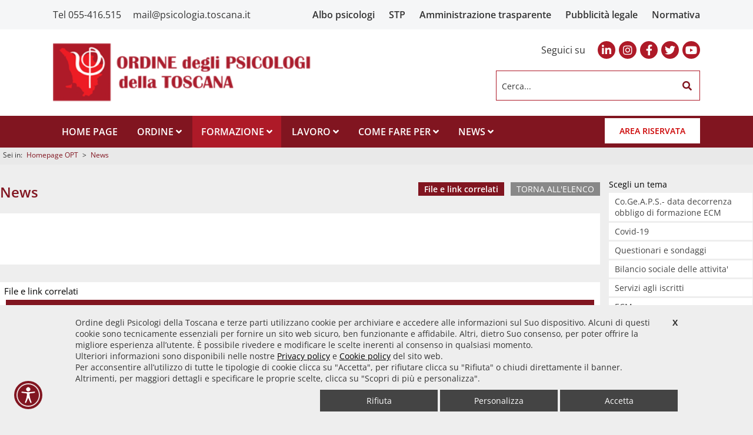

--- FILE ---
content_type: text/html; charset=UTF-8
request_url: https://www.ordinepsicologitoscana.it/notizia/16-11-2023-Proroga-del-versamento-del-secondo-acconto-delle-sole-imposte-compensi-2022-non-superiori-a-170-000-
body_size: 13683
content:
 

 

 

<!DOCTYPE HTML PUBLIC "-//W3C//DTD HTML 4.01 Transitional//EN" "http://www.w3.org/TR/html4/loose.dtd">
<html lang="it"> 
<head>

<base href="https://www.ordinepsicologitoscana.it/">
<meta http-equiv="Content-Type" content="text/html; charset=utf-8" > 
<meta name="language" content="it" >
	<title> | News | OPT - Ordine psicologi Toscana</title>
<meta name="Keywords" content="psicologo psicologi ordine Toscana">

<meta name="Description" content="">

   <meta name="apple-mobile-web-app-capable" content="yes">
     <meta name="viewport" content="width=device-width" >
  
<link rel="shortcut icon" href="favicon.ico" type="image/x-icon">
<link rel="icon" href="favicon.ico" type="image/x-icon">


<meta property="og:title" content=""/>
<meta property="og:description" content=""/>
<meta property="og:site_name" content="ordinepsicologitoscana.it"/>
<meta property="og:url" content="http://www.ordinepsicologitoscana.it/notizia/16-11-2023-Proroga-del-versamento-del-secondo-acconto-delle-sole-imposte-compensi-2022-non-superiori-a-170-000-"/>
<meta property="og:type" content="article" />
<meta property="og:image" content="http://www.ordinepsicologitoscana.it/public/foto/maxi/opt-logo-FB.jpg"/>
<link rel="image_src" href="http://www.ordinepsicologitoscana.it/public/foto/maxi/opt-logo-FB.jpg" />

   <link rel="stylesheet" type="text/css" href="css/StyleSito_2023.css?v=0">
    
  <link rel="stylesheet" type="text/css" href="css/StyleSitoCustom.css?v=0">

  <link rel="stylesheet" href="fonts/css/all.css">

<script type="text/javascript" src="js/jquery-3.6.0.min.js"></script>
<script src="js/jquery.easing.min.js"></script>

<!--[if IE]><script type="text/javascript">
    // Fix for IE ignoring relative base tags.
    (function() {
        var baseTag = document.getElementsByTagName('base')[0];
        baseTag.href = baseTag.href;
    })();
</script><![endif]-->

<!-- Add fancyBox -->
<link rel="stylesheet" href="js/fancybox/jquery.fancybox.css?v=2.1.5" type="text/css" media="screen" />
<script type="text/javascript" src="js/fancybox/jquery.fancybox.pack.js?v=2.1.5"></script>

<!-- Optionally add helpers - button, thumbnail and/or media -->
<link rel="stylesheet" href="js/fancybox/helpers/jquery.fancybox-buttons.css?v=1.0.5" type="text/css" media="screen" />
<script type="text/javascript" src="js/fancybox/helpers/jquery.fancybox-buttons.js?v=1.0.5"></script>
<script type="text/javascript" src="js/fancybox/helpers/jquery.fancybox-media.js?v=1.0.6"></script>

<link rel="stylesheet" href="js/fancybox/helpers/jquery.fancybox-thumbs.css?v=1.0.7" type="text/css" media="screen" />
<script type="text/javascript" src="js/fancybox/helpers/jquery.fancybox-thumbs.js?v=1.0.7"></script>

<script type="text/javascript" id="sourcecode">
		
$( document ).ready(function() {
			$(".fancybox")
			.attr('rel', 'gallery')
			.fancybox({
				beforeLoad: function() {
					this.title = $(this.element).attr('title');
				}
			});
			
			$(".various").fancybox({
				maxWidth	: 800,
				maxHeight	: 600,
				fitToView	: false,
				width		: '70%',
				height		: '70%',
				autoSize	: false,
				closeClick	: false,
				openEffect	: 'none',
				closeEffect	: 'none'
			});	

	$(".iframe").fancybox({
		'width'				: '75%',
		'height'			: '75%',
        'autoScale'     	: false,
        'transitionIn'		: 'none',
		'transitionOut'		: 'none',
		'type'				: 'iframe'
	});	
	
});
	
</script>
 


<script type="text/javascript">
function isNumeric( obj ) {
	return !jQuery.isArray( obj ) && (obj - parseFloat( obj ) + 1) >= 0;
}
function GAnalytics() {
}
var app=0;



</script>
<script id="matomo" type="text/javascript">
  var _paq = window._paq = window._paq || [];
  /* tracker methods like "setCustomDimension" should be called before "trackPageView" */
  _paq.push(['trackPageView']);
  _paq.push(['enableLinkTracking']);
  (function() {
    var u="https://ingestion.webanalytics.italia.it/";
    _paq.push(['setTrackerUrl', u+'matomo.php']);
    _paq.push(['setSiteId', '1e0GaZnp6l']);
    var d=document, g=d.createElement('script'), s=d.getElementsByTagName('script')[0];
    g.type='text/javascript'; g.async=true; g.src=u+'matomo.js'; s.parentNode.insertBefore(g,s);
  })();
</script>

 

</head>
<body>

<div title="tasti skip">
<a class="skip-link" href="#main" title="Vai al contenuto principale" >Vai al contenuto principale</a>
<a class="skip-link" href="sitemap.php" title="sitemap" >Site Map</a>
</div>
<!--<div id="loading2">
	<img id="loading" src="images/728.GIF" alt="icona rotante per attesa loading">
</div>-->
<script type="text/javascript" >
var AltSlide = new Array(),
	openSlide = new Array(),
	larghezzaBrowser,
	altezzaBrowser,
	LargLogo,
	OpenMenu1=0;

larghezzaBrowser=$(window).width(); 
altezzaBrowser=$(window).height(); 


/*$("#loading2").css({"width":larghezzaBrowser+"px","height":altezzaBrowser+"px"});

$(window).load(function() {
	$('#loading2').fadeOut(700,function(){
		$("main, .main, nav, .nav, header, .header, footer, .footer").css({"opacity":"1"});
		//Resize();
		
	});
});*/

</script>
 

	
<div id="main" class="main"> 
<div class="main2">  
    
<div class="header bianco">
    <div class="fasciaTop">
        <a href="tel:+39055416.515">Tel 055-416.515 </a><a href="mailto:mail@psicologia.toscana.it">mail@psicologia.toscana.it</a>
        <div class="topMenu">
            <a href="https://ordpsitoscana.irideweb.it/grouping-search" target="_blank">Albo psicologi</a>
                        <a href="https://ordpsitoscana.irideweb.it/professional-company-search" target="_blank">STP</a>
            <a href="amministrazione-trasparente.php">Amministrazione trasparente</a>
            <a href="pubblicita-legale.php">Pubblicità legale</a>
            <a href="normativa.php">Normativa</a>
        </div>
    </div>
	<div class="BoxHeader">
    	
                <div class="row">
            <div class="col-md-8 col-sm-8 col-xs-12">
                <a href="/" class="logo"><img class="logoImg" src="images/logo-OPT.png" alt="logo OPT"></a>
            </div>
            <div class="col-md-4 col-sm-4 col-xs-12">
                <div class="SocialTop">
                    <div class="label">Seguici su</div>
                                            <a href="https://www.linkedin.com/company/ordine-psicologi-toscana/about/" class="btnSocial1" target="_blank" title="icona linkedin-in" alt="icona linkedin-in"><i class="fab fa-linkedin-in" aria-hidden="true" alt="icona linkedin-in"></i><span>linkedin-in</span></a>
                                            <a href="https://www.instagram.com/ordinepsicologitoscana/" class="btnSocial1" target="_blank" title="icona instagram" alt="icona instagram"><i class="fab fa-instagram" aria-hidden="true" alt="icona instagram"></i><span>instagram</span></a>
                                            <a href="https://it-it.facebook.com/Ordine-degli-Psicologi-della-Toscana-1476034869284103/" class="btnSocial1" target="_blank" title="icona facebook-f" alt="icona facebook-f"><i class="fab fa-facebook-f" aria-hidden="true" alt="icona facebook-f"></i><span>facebook-f</span></a>
                                            <a href="https://twitter.com/optoscana" class="btnSocial1" target="_blank" title="icona twitter" alt="icona twitter"><i class="fab fa-twitter" aria-hidden="true" alt="icona twitter"></i><span>twitter</span></a>
                                            <a href="https://www.youtube.com/channel/UCmN02oVZSuec1j86fgAolTA/featured" class="btnSocial1" target="_blank" title="icona youtube" alt="icona youtube"><i class="fab fa-youtube" aria-hidden="true" alt="icona youtube"></i><span>youtube</span></a>
                                 
                </div>
                      
        <form action="" method="post" name="search_form" id="formBoxRicerca" class="formRicerca1">
				<input type="hidden" value="1" name="formcerca">
                <script language="Javascript" type="text/javascript"> 

				function str_replace(string, search, replace) {
				    return string.split(search).join(replace);
				} 

                    function validateSearch(){
                        if (document.search_form.cerca.value==''||document.search_form.cerca.value==''){ 
                            alert("Inserire la parola da cercare"); 	 
                        }  else {
							var vcerca=document.search_form.cerca.value;
							vcerca = str_replace(vcerca, ' ', '-');
							vcerca = str_replace(vcerca, "'", '-');
                            //document.search_form.action = 'cerca/'+vcerca;document.search_form.submit();
							location.href='cerca/'+vcerca;
                        }
                    } 

                </script>

<SCRIPT TYPE="text/javascript">
<!--
function submitenter(myfield,e)
{
var keycode;
if (window.event) keycode = window.event.keyCode;
else if (e) keycode = e.which;
else return true;

if (keycode == 13)
   {
	validateSearch();
   return false;
   }
else
   return true;
}
//-->
</SCRIPT>

				
                	<label class="labelRicerca1" for="cerca" >Cerca...</label>
					<input type="text" id="cerca" name="cerca" value="" class="inputRicerca1 backInput2" onclick="javascript:if(this.value=='') {this.value=''};" onKeyPress="return submitenter(this,event)" >
                    <a href="#" class="btnRicerca1" role="button" onClick='validateSearch();return false;' title="cerca libera sito"><i class="fa fa-search" aria-hidden="true"></i></a>
                </form>
 
            </div>
            <div class="clear"></div>
        </div>
         
        <div class="btnMenuTop"><i class="fa fa-bars" aria-hidden="true" alt="bottone apertura menu mobile"></i></div>

    </div> 
   <div id="NavLand" class="nav">
    	<div class="boxNav">
            <div class="closeNav"><i class="fa fa-times" aria-hidden="true"></i></div>
                        	<div class="box">
                                        <a href="/" class="btn normal " data-open="0">
                        HOME PAGE                    </a>
                                                                                                                                                                  
                </div>
            
			            	<div class="box">
                                        <a class="btn open " data-open="1">
                        ORDINE                        <i class="fa fa-angle-down" aria-hidden="true"></i>                    </a>
                                                                <div class="drop drop1">
                            <div class="closeDrop"><i class="fa fa-angle-left" aria-hidden="true"></i></div>
                            <div class="row">
                                <div class="col-md-12 col-sm-12 col-xs-12">
                                    <a href="consiglieri.php" class="">Il consiglio</a>
                                    <a href="delibere-verbali.php" class="">Delibere</a>
                                    <a href="commissioni-OPT.php" class="">Commissioni</a>
                                     <a href="gruppi-lavoro.php" class="">GDL</a>
                                    <a href="protocolli-intesa.php" class="">Protocolli di intesa</a>
                                                                         <a href="https://www.ordinepsicologitoscana.it/bilancio-attivita.php" class="">Bilancio delle attività</a>
                                                                         <a href="uffici-staff.php" class="">Uffici</a>
                                     <a href="ordine-psicologi-toscana/La-segreteria.php" class="">Segreteria</a>
                                    <a href="comunicazione/Form-Segnalazioni.php" class="">Segnalazioni tutela</a>
                                </div>
                                <div class="clear"></div>
                            </div>
                        </div>
                                                                                                                                              
                </div>
            
			            	<div class="box">
                                        <a class="btn open  SelNavAL" data-open="2">
                        FORMAZIONE                        <i class="fa fa-angle-down" aria-hidden="true"></i>                    </a>
                                                                                    <div class="drop drop2">
                            <div class="closeDrop"><i class="fa fa-angle-left" aria-hidden="true"></i></div>
                            <div class="row">
                                <div class="col-md-12 col-sm-12 col-xs-12">
                                    <a href="789/come-fare-per/ECM" class="">ECM</a>
                                    <a href="eventi.php" class="">Eventi</a>
                                    <a href="comunicazione/Segnala-Evento.php" class="">Inserisci un evento</a>
                                     <a href="scuole-psicoterapia.php" class="">Scuole specializzazione</a>
                                     <a href="biblioteca-dei-test.php" class="">Biblioteca</a>
                                     <a href="pubblicazioni.php" class="">Pubblicazionie e materiali eventi</a>
                                     <a href="7862/come-fare-per/Tirocinio-professionalizzante-per-l-esame-di-Stato" class="">Tirocini e esame di stato</a>
                                </div>
                                <div class="clear"></div>
                            </div>
                        </div>
                                                                                                                          
                </div>
            
			            	<div class="box">
                                        <a class="btn open " data-open="3">
                        LAVORO                        <i class="fa fa-angle-down" aria-hidden="true"></i>                    </a>
                                                                                                        <div class="drop drop3">
                            <div class="closeDrop"><i class="fa fa-angle-left" aria-hidden="true"></i></div>
                            <div class="row">
                                <div class="col-md-3 col-sm-3 col-xs-12">
                                    <div class="label">Professione</div>
                                                                        <a href="https://www.ordinepsicologitoscana.it/4290/come-fare-per/La-prestazione-professionale-gli-adempimenti" class="">Libera professione</a>
                                                                        <a href="https://www.ordinepsicologitoscana.it/4306/come-fare-per/Lavorare-in-ambito-forense" class="">Ambito forense</a>
                                                                        <a href="https://www.ordinepsicologitoscana.it/4393/come-fare-per/Lavorare-in-ambito-clinico" class="">Ambito clinico</a>
                                                                        <a href="https://www.ordinepsicologitoscana.it/4394/come-fare-per/Lavorare-con-la-Scuola" class="">Ambito Scolastico</a>
                                                                    </div>
                                <div class="col-md-3 col-sm-3 col-xs-12">
                                    <div class="label">Cerca lavoro</div>
                                                                        <a href="https://www.ordinepsicologitoscana.it/offerte-lavoro.php" class="">Offerte di lavoro</a>
                                                                        <a href="https://www.ordinepsicologitoscana.it/bandi.php" class="">Bandi di finanziamento</a>
                                                                        <a href="https://www.ordinepsicologitoscana.it/bacheca-cerco-offro.php" class="">Bacheca</a>
                                                                    </div>
                                <div class="col-md-3 col-sm-3 col-xs-12">
                                    <div class="label">Fisco</div>
                                                                        <a href="https://www.ordinepsicologitoscana.it/4290/come-fare-per/La-prestazione-professionale-gli-adempimenti" class="">Adempimenti fiscali</a>
                                                                        <a href="https://www.ordinepsicologitoscana.it/4316/come-fare-per/Tessera-Sanitaria-" class="">Tessera Sanitaria</a>
                                                                        <a href="https://www.ordinepsicologitoscana.it/come-fare-per/Consulente-fiscale-per-gli-iscritti.php?t=4290" class="">Consulente Fiscale per gli iscritti</a>
                                                                    </div>
                                <div class="col-md-3 col-sm-3 col-xs-12">
                                    <div class="label">Previdenza</div>
                                                                        <a href="https://www.ordinepsicologitoscana.it/come-fare-per/Iscriversi-all-ENPAP.php?t=1721" class="">Enpap</a>
                                                                    </div>
                                <div class="clear"></div>
                            </div>
                        </div>
                                                                                                      
                </div>
            
			            	<div class="box">
                                        <a class="btn open " data-open="4">
                        COME FARE PER                        <i class="fa fa-angle-down" aria-hidden="true"></i>                    </a>
                                                                                                                            <div class="drop drop4">
                            <div class="closeDrop"><i class="fa fa-angle-left" aria-hidden="true"></i></div>
                            <div class="row">
                                <div class="col-md-3 col-sm-3 col-xs-12">
                                    <div class="label">Iscritti</div>
                                                                        <a href="4312/come-fare-per/Albo-tutte-le-informazioni" class="">Albo tutte le informazioni</a>
                                                                        <a href="https://www.ordinepsicologitoscana.it/come-fare-per/PEC-Posta-Elettronica-Certificata.php?t=36" class="">PEC Posta elettronica certificata</a>
                                                                        <a href="4290/come-fare-per/La-prestazione-professionale-gli-adempimenti" class="">Adempimenti</a>
                                                                        <a href="3729/come-fare-per/Farsi-pubblicit-agrave-" class="">Farsi pubblicita'</a>
                                                                    </div>
                                <div class="col-md-3 col-sm-3 col-xs-12">
                                    <div class="label">Formazione</div>
                                                                        <a href="789/come-fare-per/ECM" class="">ECM</a>
                                                                        <a href="https://www.ordinepsicologitoscana.it/ordine-psicologi-toscana/Modalit-di-accesso-a-FAD.php" class="">Formazione FAD</a>
                                                                        <a href="https://www.ordinepsicologitoscana.it/7862/come-fare-per/Esame-e-Tirocinio-professionalizzante-per-l-esame-di-Stato" class="">Tirocinio ed Esame di stato</a>
                                                                        <a href="https://www.ordinepsicologitoscana.it/992/come-fare-per/Ottenere-il-riconoscimento-titoli" class="">Riconoscimento titoli esteri</a>
                                                                    </div>
                                <div class="col-md-3 col-sm-3 col-xs-12">
                                    <div class="label">Eventi</div>
                                                                        <a href="https://www.ordinepsicologitoscana.it/eventi.php" class="">Calendario</a>
                                                                        <a href="1184/come-fare-per/Pubblicare-un-evento-su-questo-sito" class="">Come pubblicare un evento</a>
                                                                        <a href="920/come-fare-per/Iscriversi-a-un-evento" class="">Iscriversi ad un evento</a>
                                                                        <a href="https://www.ordinepsicologitoscana.it/come-fare-per/Patrocinio-domanda.php?t=38" class="">Chiedere il patrocinio per un evento</a>
                                                                        <a href="https://www.ordinepsicologitoscana.it/come-fare-per/Partenariato-come-ottenerlo.php" class="">Chiedere il partenariato per un evento</a>
                                                                        <a href="https://www.ordinepsicologitoscana.it/materiale-eventi.php" class="">Atti e materiali </a>
                                                                    </div>
                                <div class="col-md-3 col-sm-3 col-xs-12">
                                    <div class="label">Lavoro</div>
                                                                        <a href="4394/come-fare-per/Lavorare-con-la-Scuola" class="">Lavorare con la scuola</a>
                                                                        <a href="4306/come-fare-per/Lavorare-in-ambito-forense" class="">Lavorare in ambito forense</a>
                                                                        <a href="4393/come-fare-per/Lavorare-in-ambito-clinico" class="">Lavorare in ambito clinico</a>
                                                                    </div>
                                <div class="clear"></div>
                            </div>
                        </div>
                                                                                  
                </div>
            
			            	<div class="box">
                                        <a class="btn open " data-open="5">
                        NEWS                        <i class="fa fa-angle-down" aria-hidden="true"></i>                    </a>
                                                                                                                                                 <div class="drop drop5">
                            <div class="closeDrop"><i class="fa fa-angle-left" aria-hidden="true"></i></div>
                            <div class="row">
                                <div class="col-md-12 col-sm-12 col-xs-12">
                                    <a href="notizie.php" class="">News</a>
                                    <a href="newsletter.php" class="">Newsletter</a>
                                    <a href="rassegna-stampa.php" class="">Rassegna stampa</a>
                                </div>
                                <div class="clear"></div>
                            </div>
                        </div>
                                                             
                </div>
            
			            <div class="box"><div class="close"></div></div>
           
                                            <a class="btnAccedi1Pop none"><i class="fa fa-lock" aria-hidden="true"></i> AREA RISERVATA</a> 
                            <a class="btnAccedi1" href='area_riservata_login.php'>AREA RISERVATA</a> 
                            <div class="clear"></div>
            </div>
             
        </div>
</div> 
<div class="navMask"></div>
<div class="BoxPopUp1">
	<div class="titoloPopUp1"></div>
    <div class="corpoArticolo" style="text-align:center;">NoMessaggio</div>
    <div class="chiudiPopUp">X</div>
</div>


<div class="BoxPopUp2">
	<div class="titoloPopUp2"></div>
    <div class="corpoArticolo" style="text-align:center;">NoMessaggio</div>
    <div class="chiudiPopUp2">X</div>
</div>



<script type="text/javascript" >
$(document).ready(function() {
	var Messaggio1="NoMessaggio";
	if (Messaggio1!="NoMessaggio") {
	  $(".BoxPopUp1").css({"display":"block"}).fadeTo(500,1);
	}

	$(".chiudiPopUp").on({
		  click: function(){
			  $(".BoxPopUp1").fadeTo(500,0,function(){
				  $(this).css({"display":"none"})
			  });
		  }
	});
	
	var MessaggioAR="NoMessaggio";
	if (MessaggioAR!="NoMessaggio") {
	  $(".BoxPopUp2").css({"display":"block"}).fadeTo(500,1);
	}
	$(".chiudiPopUp2").on({
		  click: function(){
			  $(".BoxPopUp2").fadeTo(500,0,function(){
				  $(this).css({"display":"none"})
			  });
		  }
	});
});



</script>
<script type="text/javascript" >
	
var ApriChiudiMenuTop = function(){
		/*if (OpenMenu1==0) {
			  $("#NavPort").css({'box-shadow': '0px 0px 15px #121212'},300,"easeOutExpo");
			  $(".main2").animate({"margin-left":"-"+LargMenu1+"px"},1500,"easeOutExpo");
			  

			  OpenMenu1=1;
		  } else {
			  $(".main2").animate({"margin-left":"0px"},1000,"easeOutExpo",function(){
				  $("#NavPort").css({'box-shadow': '0px 0px 0px #121212'});
			  });
			  
			  OpenMenu1=0
		  }*/

}
$(".btnMenuTop, .btnMenuTop2").on({
	  click: function(){
		  ApriChiudiMenuTop();
	  }
});

OpenLogin1=0;
var ApriChiudiLoginTop = function(){
		if (OpenLogin1==0) {
			  $(".BoxLoginTop").animate({"height":"125px"},1000,"easeOutExpo");
			  OpenLogin1=1;
		  } else {
			  $(".BoxLoginTop").animate({"height":"0px"},700,"easeOutExpo");
			  OpenLogin1=0
		  }

}
$(".btnAccedi1Pop").on({
	  click: function(){
		  ApriChiudiLoginTop();
	  }
});


$('#navSM li a').click(function(){
		$(this).addClass('active');
		$(this).siblings().removeClass('active');
		$(this).next().slideToggle();		
	});	
	
	$(".Attivo").next().slideToggle();




</script>  
    <div class="BreadCrumbBox">
       	<div class="BreadCrumbContainer">
        		<div class="BreadCrumbPercorso">
                    <span class="BreadCrumbSpace">Sei in:</span>
                    <a href="/" class="BreadCrumbBtn">Homepage OPT</a>
											<span class="BreadCrumbSpace">></span>
						<a href="notizie.php" class="BreadCrumbBtn">News</a>
																			</div><!--BreadCrumbPercorso-->
    
        
		
		        </div>
</div>      


<script type="text/javascript">
$(document).ready(function() {

	$(".btnCerca3").on({
	  click: function() {
	  }, mouseenter: function() {
		$(".btnCerca3 img").attr("src","images/btnCerca4.png");
	  }, mouseleave: function() {
		$(".btnCerca3 img").attr("src","images/btnCerca3.png");
	  }
	});
	$(".btnCerca4").on({
	  click: function() {
	  }, mouseenter: function() {
		$(".btnCerca4 img").attr("src","images/btnCerca6.png");
	  }, mouseleave: function() {
		$(".btnCerca4 img").attr("src","images/btnCerca5.png");
	  }
	});
	
	
});

</script>
     
<div class="container"> 
	<div class="colonnaSinistra"> 
			<ul id="nav" class="menuSinistra t12 a i">
				
					                            <li class="menuSinistraBoxSM">
                                
                                <a class="menuSinistraBoxSMtitolo"><i class="fa fa-caret-down" aria-hidden="true"></i> CHI SIAMO</a>
                                <ul>
                                                                    <li><a href="consiglieri.php" class="menuSinistraSM   idml1 t12 a i ">Consiglio</a></li>
                                                                    <li><a href="eventi-elenco/359/Riunioni-consiglio-OPT.php" class="menuSinistraSM   idml1 t12 a i ">Calendario consiglio</a></li>
                                                                    <li><a href="protocolli-intesa.php" class="menuSinistraSM   idml1 t12 a i ">Protocolli di intesa</a></li>
                                                                    <li><a href="commissioni-OPT.php" class="menuSinistraSM   idml1 t12 a i ">Commissioni OPT</a></li>
                                                                    <li><a href="eventi-elenco/7373/Riunioni-commissioni-OPT.php" class="menuSinistraSM   idml1 t12 a i ">Commissioni OPT date</a></li>
                                                                    <li><a href="gruppi-lavoro.php" class="menuSinistraSM   idml1 t12 a i ">Gruppi di lavoro e Comitati</a></li>
                                                                    <li><a href="eventi-elenco/7372/Riunioni-gruppi-di-lavoro-OPT.php" class="menuSinistraSM   idml1 t12 a i ">Gruppi di lavoro e Comitati - Date</a></li>
                                                                    <li><a href="uffici-staff.php" class="menuSinistraSM MarginBottom5i  idml1 t12 a i ">Uffici</a></li>
                                                                </ul>
                                
                            </li>
                                                				                            <li class="menuSinistraBoxSM">
                                
                                <a class="menuSinistraBoxSMtitolo"><i class="fa fa-caret-down" aria-hidden="true"></i> CONTATTI</a>
                                <ul>
                                                                    <li><a href="ordine-psicologi-toscana/La-segreteria.php" class="menuSinistraSM   idml t12 a i ">Segreteria</a></li>
                                                                    <li><a href="ordine-psicologi-toscana/dove-siamo.php" class="menuSinistraSM MarginBottom5i  idml t12 a i ">Dove siamo</a></li>
                                                                </ul>
                                
                            </li>
                                                				                    <li><a href="come-fare-per-elenco.php" class="   idml21 t12 a ida id n1 i3 tm">COME FARE PER</a></li>                    
                    				                    <li><a href="normativa.php" class="   idml54 t12 a ida id n1 i4 tm">NORMATIVA</a></li>                    
                    				                    <li><a href="https://ordpsitoscana.irideweb.it/grouping-search" target="_blank" class="   idml45 t12 a ida id n1 i5 tm">ALBO DEGLI PSICOLOGI</a></li>                    
                    				                    <li><a href="STP-Societa-tra-Professionisti.php" class="   idml7717 t12 a ida id n1 i21 tm">STP - Sezione Speciale Albo</a></li>                    
                    				                    <li><a href="amministrazione-trasparente.php" class="   idml17 t12 a ida id n1 i6 tm">AMMINISTRAZIONE TRASPARENTE</a></li>                    
                    				                    <li><a href="delibere-verbali.php" class="   idml47 t12 a ida id n1 i24 tm"><span>DELIBERE</span></a></li>                    
                    				                    <li><a href="area_riservata_login.php" class="   idml0 t12 a ida id n1 i7 tm">AREA RISERVATA</a></li>                    
                    				                            <li class="menuSinistraBoxSM">
                                
                                <a class="menuSinistraBoxSMtitolo"><i class="fa fa-caret-down" aria-hidden="true"></i> TUTELA PROFESSIONALE</a>
                                <ul>
                                                                    <li><a href="tutela-legale-sentenze.php" class="menuSinistraSM   idml t12 a i ">Sentenze</a></li>
                                                                    <li><a href="tutela-legale-azioni.php" class="menuSinistraSM   idml t12 a i ">Azioni</a></li>
                                                                    <li><a href="comunicazione/Form-Segnalazioni.php" class="menuSinistraSM MarginBottom5i  idml t12 a i ">Form segnalazioni</a></li>
                                                                </ul>
                                
                            </li>
                                                				                            <li class="menuSinistraBoxSM">
                                
                                <a class="menuSinistraBoxSMtitolo"><i class="fa fa-caret-down" aria-hidden="true"></i> EVENTI</a>
                                <ul>
                                                                    <li><a href="eventi.php" class="menuSinistraSM   idml t12 a i ">Calendario eventi</a></li>
                                                                    <li><a href="comunicazione/Segnala-Evento.php" class="menuSinistraSM   idml t12 a i ">Segnala un evento</a></li>
                                                                    <li><a href="materiale-eventi.php" class="menuSinistraSM   idml t12 a i ">Atti e materiale eventi</a></li>
                                                                    <li><a href="ordine-psicologi-toscana/Modalit-di-accesso-a-FAD.php" class="menuSinistraSM MarginBottom5i  idml t12 a i ">Modalità accesso FAD</a></li>
                                                                </ul>
                                
                            </li>
                                                				                            <li class="menuSinistraBoxSM">
                                
                                <a class="menuSinistraBoxSMtitolo"><i class="fa fa-caret-down" aria-hidden="true"></i> OFFERTE LAVORO E BANDI</a>
                                <ul>
                                                                    <li><a href="offerte-lavoro.php" class="menuSinistraSM   idml t12 a i ">Offerte di lavoro</a></li>
                                                                    <li><a href="bandi.php" class="menuSinistraSM   idml t12 a i ">Bandi di finanziamento</a></li>
                                                                    <li><a href="comunicazione/Segnala-offerta-di-lavoro.php" class="menuSinistraSM MarginBottom5i  idml t12 a i ">Segnala</a></li>
                                                                </ul>
                                
                            </li>
                                                				                    <li><a href="bacheca-cerco-offro.php" class="   idml201 t12 a ida id n1 i12 tm">BACHECA</a></li>                    
                    				                    <li><a href="notizie.php" class="  menuSinistraSMSel idml12 t12 a ida id n1 i13 tm">NEWS</a></li>                    
                    				                    <li><a href="biblioteca-dei-test.php" class="   idml743 t12 a ida id n1 i20 tm">BIBLIOTECA TEST</a></li>                    
                    				                    <li><a href="modulistica.php" class="   idml4038 t12 a ida id n1 i14 tm">MODULISTICA</a></li>                    
                    				                    <li><a href="rassegna-stampa.php" class="   idml125 t12 a ida id n1 i15 tm">RASSEGNA STAMPA</a></li>                    
                    				                    <li><a href="servizi-per-il-cittadino.php" class="   idml46 t12 a ida id n1 i16 tm">PER IL CITTADINO</a></li>                    
                    				                    <li><a href="pubblicit-agrave-legale.php" class="  menuSinistraSMSel idml t12 a ida id n1 i19 tm">PUBBLICIT&Agrave; LEGALE</a></li>                    
                    				                    <li><a href="scuole-psicoterapia.php" class="   idml7809 t12 a ida id n1 i22 tm">SCUOLE DI SPECIALIZZAZIONE</a></li>                    
                    				                            <li class="menuSinistraBoxSM">
                                
                                <a class="menuSinistraBoxSMtitolo"><i class="fa fa-caret-down" aria-hidden="true"></i> ARCHIVIO</a>
                                <ul>
                                                                    <li><a href="archivio.php" class="menuSinistraSM   idml t12 a i ">ARCHIVIO EVENTI</a></li>
                                                                    <li><a href="archivio-bollettino.php" class="menuSinistraSM MarginBottom5i  idml t12 a i ">ARCHIVIO BOLLETTINI</a></li>
                                                                </ul>
                                
                            </li>
                                                				                    <li><a href="pubblicazioni.php" class="   idml83 t12 a ida id n1 i23 tm">PUBBLICAZIONI</a></li>                    
                    				                    <li><a href="delibere-verbali.php" class="   idml47 t12 a ida id n1 i24 tm"><span>DELIBERE</span></a></li>                    
                    				                                        
                        <li><a href="sitemap.php" class="">SITEMAP</a></li>
</ul><!-- menuSinistra -->
<a href="http://www.fondazionepsicologi.it/" class="linkFondazione" target="_blank"><img class="ImgBox" src="images/logo-fondazione.jpg" alt="logo fondazionepsicologi.it"></a>

<script type="text/javascript" >
$(document).ready(function () {

 	$('#nav li a').click(function(){
		$(this).addClass('active');
		$(this).siblings().removeClass('active');
		$(this).next().slideToggle();		
	});	
	
	$("#MenuAttivo, #MenuAttivoPort").next().slideToggle();
  
});
</script>
    </div> <!-- colonnaSinistra -->
    
    <div class="colonnaDestra"> 
    	
        <div id="MenuFiltriP" class="BoxFiltri1">
        <div class="tendina1">
            <label class="titoloFiltro1" for="SelFiltriMob">Scegli un tema</label>
            <select id="SelFiltriMob" class="tendina2" onchange="document.location.href=this.options[this.selectedIndex].value;">
            	<option >Seleziona</option>
                     
                    <option value="news/14535/Co-Ge-A-P-S-data-decorrenza-obbligo-di-formazione-ECM.php">Co.Ge.A.P.S.- data decorrenza obbligo di formazione ECM</option>
                     
                    <option value="news/12603/Covid-19.php">Covid-19</option>
                     
                    <option value="news/14259/Questionari-e-sondaggi.php">Questionari e sondaggi</option>
                     
                    <option value="news/14279/Bilancio-sociale-delle-attivita-.php">Bilancio sociale delle attivita'</option>
                     
                    <option value="news/66/Servizi-agli-iscritti.php">Servizi agli iscritti</option>
                     
                    <option value="news/918/ECM.php">ECM</option>
                     
                    <option value="news/69/Eventi.php">Eventi</option>
                     
                    <option value="news/67/Convenzioni.php">Convenzioni</option>
                     
                    <option value="news/65/News-dal-Presidente.php">News dal Presidente</option>
                     
                    <option value="news/64/Archivio-news.php">Archivio news</option>
                            </select>
        </div>
    </div>    
        <div class="containerCentro">
        	 <div class="titoloPagina5">News 

                <a href="notizie.php" class="btnBack1">Torna all'elenco</a>
				<a class="btnAllegati">File e link correlati</a>             </div>
             
             <div class="BoxAllegati">
    <div class="ContainerAllegati">
             <a href=""></a>
         <a href=""></a>
         <a href=""></a>
         <a href=""></a>
         <a href=""></a>
        <div class="clear"></div>
        <div class="clear"></div>
     </div>
 </div>
 <script type="text/javascript">
$(document).ready(function() {
	var OpenAllegati=0,
		AltAllegati=$(".ContainerAllegati").height()+20;
	
	$(".btnAllegati").on({
	  click: function() {
		  if(OpenAllegati==0) {
			  $(".BoxAllegati").stop(true, false).animate({"height":AltAllegati+"px","margin-bottom":"5px"},500,"easeOutExpo");
			  OpenAllegati=1;
		  } else {
			  $(".BoxAllegati").stop(true, false).animate({"height":"0px","padding":"0px 0px","margin-bottom":"0px"},500,"easeOutExpo");
			  OpenAllegati=0;
		  }
	  }
	});


});

</script>       <div class="contenuti">
             
             <div class="titoloArticolo"></div>
             <div class="dataArticolo"></div>
                          <div class="corpoArticolo">
			                                              				 <div class="clear"></div>
		<!--<div class="socialShare" style="margin-top:12px;height:18px;">
	<div style="float:left;">Condividi questa notizia su &nbsp;&nbsp;</div> 
	
	<script type="text/javascript" src="//s7.addthis.com/js/300/addthis_widget.js#pubid=ra-561b897facaf699a" async="async"></script>
	<div class="addthis_sharing_toolbox" style="float:left;"></div>
	

</div>-->             </div>
         </div><!--contenuti-->    
			         <div class="BoxAllegati2">
            <span class="titoloAllegati">File e link correlati </span>
                  <a href=""></a>
         <a href=""></a>
         <a href=""></a>
         <a href=""></a>
         <a href=""></a>
                <div class="clear"></div>
         </div>

                
        <!-- ARTICOLI CORRELATI -------------------------------------------------------- -->
        

	<div class="titoloPagina3">Potrebbe interessarti anche...</div>
    <div class="row row5">
		             <div class="col-md-4 col-xs-12 colRow5">
                 <a id="btn0" href="notizia/26-06-2025-NUOVO-ORARIO-SEGRETERIA-OPT" class="btnCorrelati1">
                 	 <span class="hover"></span>
                                                                      <span class="img BoxItemFoto BoxItemFotoN"><img id="imgFotoN0" class="ImgBox ImgItemFotoN" src="public/foto/19245-orari-segreteria-2025.jpg" alt="NUOVO ORARIO SEGRETERIA OPT"></span>
                                          <span class="data " >26/06/2025</span>                     <span class="titolo  ">
                     NUOVO ORARIO SEGRETERIA OPT                                          </span>
                 </a>
             </div>
                     <div class="col-md-4 col-xs-12 colRow5">
                 <a id="btn1" href="notizia/07-10-2025-Newsletter-46-2025-Convegno-psicologia-aeronautica-militare-9-ottobre" class="btnCorrelati1">
                 	 <span class="hover"></span>
                                                               <span class="data Width94 noMarginLeft" >07/10/2025</span>                     <span class="titolo Width94 noMarginLeft ">
                     Newsletter 46/2025 Convegno psicologia aeronautica militare 9 ottobre                                          </span>
                 </a>
             </div>
                     <div class="col-md-4 col-xs-12 colRow5">
                 <a id="btn2" href="notizia/13-06-2025-L-INVIO-DEI-DATI-AL-STS-DIVENTA-ANNUALE" class="btnCorrelati1">
                 	 <span class="hover"></span>
                                                               <span class="data Width94 noMarginLeft" >13/06/2025</span>                     <span class="titolo Width94 noMarginLeft ">
                     L�INVIO DEI DATI AL STS DIVENTA ANNUALE                                          </span>
                 </a>
             </div>
                     <div class="col-md-4 col-xs-12 colRow5">
                 <a id="btn3" href="notizia/06-06-2025-IL-DIVIETO-FATTURAZIONE-ELETTRONICA-PER-PRESTAZIONI-SANITARIE-VERSO-PRIVATI-DIVENTA-PERMANENTE" class="btnCorrelati1">
                 	 <span class="hover"></span>
                                                                      <span class="img BoxItemFoto BoxItemFotoN"><img id="imgFotoN1" class="ImgBox ImgItemFotoN" src="public/foto/19230-shutterstock_114566815.jpg" alt="IL DIVIETO FATTURAZIONE ELETTRONICA PER PRESTAZIONI SANITARIE VERSO PRIVATI DIVENTA PERMANENTE"></span>
                                          <span class="data " >06/06/2025</span>                     <span class="titolo  ">
                     IL DIVIETO FATTURAZIONE ELETTRONICA PER PRESTAZIONI SANITARIE VERSO PRIVATI DIVENTA PERMANENTE                                          </span>
                 </a>
             </div>
                     <div class="col-md-4 col-xs-12 colRow5">
                 <a id="btn4" href="notizia/30-05-2025-ADESIONE-ALLA-LETTERA-AGLI-ORDINI-SANITARI-PER-GAZA-MAGGIO-2025" class="btnCorrelati1">
                 	 <span class="hover"></span>
                                                                      <span class="img BoxItemFoto BoxItemFotoN"><img id="imgFotoN2" class="ImgBox ImgItemFotoN" src="public/foto/19179-psicologia-e-pace-2025.jpg" alt="ADESIONE ALLA LETTERA AGLI ORDINI SANITARI PER GAZA - MAGGIO 2025"></span>
                                          <span class="data " >30/05/2025</span>                     <span class="titolo  ">
                     ADESIONE ALLA LETTERA AGLI ORDINI SANITARI PER GAZA - MAGGIO 2025                                          </span>
                 </a>
             </div>
                     <div class="col-md-4 col-xs-12 colRow5">
                 <a id="btn5" href="notizia/30-09-2025-BONUS-PSICOLOGICO-INDICAZIONI-PER-I-PROFESSIONISTI" class="btnCorrelati1">
                 	 <span class="hover"></span>
                                                                      <span class="img BoxItemFoto BoxItemFotoN"><img id="imgFotoN3" class="ImgBox ImgItemFotoN" src="public/foto/19440-shutterstock_126973808.jpg" alt="BONUS PSICOLOGICO INDICAZIONI PER I PROFESSIONISTI"></span>
                                          <span class="data " >10/05/2025</span>                     <span class="titolo  ">
                     BONUS PSICOLOGICO INDICAZIONI PER I PROFESSIONISTI                                          </span>
                 </a>
             </div>
            </div><!--row-->

  

    	</div><!-- ContainerCentro -->
        <div class="containerDestra">
        	
	<div class="titoloPagina4 MarginBottom5">Scegli un tema</div>


	
	 <a id="btnElenco0" href="news/14535/Co-Ge-A-P-S-data-decorrenza-obbligo-di-formazione-ECM.php" class="BoxElencoNews8 ">
		 Co.Ge.A.P.S.- data decorrenza obbligo di formazione ECM	 </a>
	 	
	 <a id="btnElenco1" href="news/12603/Covid-19.php" class="BoxElencoNews8 ">
		 Covid-19	 </a>
	 	
	 <a id="btnElenco2" href="news/14259/Questionari-e-sondaggi.php" class="BoxElencoNews8 ">
		 Questionari e sondaggi	 </a>
	 	
	 <a id="btnElenco3" href="news/14279/Bilancio-sociale-delle-attivita-.php" class="BoxElencoNews8 ">
		 Bilancio sociale delle attivita'	 </a>
	 	
	 <a id="btnElenco4" href="news/66/Servizi-agli-iscritti.php" class="BoxElencoNews8 ">
		 Servizi agli iscritti	 </a>
	 	
	 <a id="btnElenco5" href="news/918/ECM.php" class="BoxElencoNews8 ">
		 ECM	 </a>
	 	
	 <a id="btnElenco6" href="news/69/Eventi.php" class="BoxElencoNews8 ">
		 Eventi	 </a>
	 	
	 <a id="btnElenco7" href="news/67/Convenzioni.php" class="BoxElencoNews8 ">
		 Convenzioni	 </a>
	 	
	 <a id="btnElenco8" href="news/65/News-dal-Presidente.php" class="BoxElencoNews8 ">
		 News dal Presidente	 </a>
	 	
	 <a id="btnElenco9" href="news/64/Archivio-news.php" class="BoxElencoNews8 ">
		 Archivio news	 </a>
	 	
	 <a id="btnElenco10" href="newsletter.php" class="BoxElencoNews8 ">
		 Archivio Newsletter	 </a>
	  
 
            
	<div class="titoloPagina3 MarginBottom10" >Ultime News </div>
	       		    <a id="btn0" href="notizia/21-12-2023-Chiusura-Feste-Natalizie" class="btnUltimeNews1 ">
        <span class="hover"></span>
	    	            	<span class="img" style="background-image:url('public/foto/17728-feste-natale-2025-opt-sito.jfif');"></span>
			    <span class="titolo "><span class="data">15/12/2025</span>Chiusura Feste Natalizie</span>
	    </a>
	       		    <a id="btn1" href="notizia/07-10-2025-Newsletter-46-2025-Convegno-psicologia-aeronautica-militare-9-ottobre" class="btnUltimeNews1 ">
        <span class="hover"></span>
	    	    	    <span class="titolo "><span class="data">07/10/2025</span>Newsletter 46/2025 Convegno psicologia aeronautica militare 9 ottobre</span>
	    </a>
	       		    <a id="btn2" href="notizia/26-06-2025-NUOVO-ORARIO-SEGRETERIA-OPT" class="btnUltimeNews1 ">
        <span class="hover"></span>
	    	            	<span class="img" style="background-image:url('public/foto/19245-orari-segreteria-2025.jpg');"></span>
			    <span class="titolo "><span class="data">26/06/2025</span>NUOVO ORARIO SEGRETERIA OPT</span>
	    </a>
	       		    <a id="btn3" href="notizia/13-06-2025-L-INVIO-DEI-DATI-AL-STS-DIVENTA-ANNUALE" class="btnUltimeNews1 ">
        <span class="hover"></span>
	    	    	    <span class="titolo "><span class="data">13/06/2025</span>L�INVIO DEI DATI AL STS DIVENTA ANNUALE</span>
	    </a>
	       		    <a id="btn4" href="notizia/06-06-2025-IL-DIVIETO-FATTURAZIONE-ELETTRONICA-PER-PRESTAZIONI-SANITARIE-VERSO-PRIVATI-DIVENTA-PERMANENTE" class="btnUltimeNews1 ">
        <span class="hover"></span>
	    	            	<span class="img" style="background-image:url('public/foto/19230-shutterstock_114566815.jpg');"></span>
			    <span class="titolo "><span class="data">06/06/2025</span>IL DIVIETO FATTURAZIONE ELETTRONICA PER PRESTAZIONI SANITARIE VERSO PRIVATI DIVENTA PERMANENTE</span>
	    </a>
	 
    	</div><!-- containerDestra -->
       
        
        
    </div> <!-- colonnaDestra -->
    
    
</div> <!-- container -->


    <div class="footer">
    <div class="footer2">
       <div class="row">
                       <div class="col-md-3 col-xs-12">
                <div class="titoloFooter">Indirizzi e-mail</div>
                <div class="menuFooter">
                    <div class="txt"><strong>E-mail</strong><br><a href="mailto:mail@psicologia.toscana.it">mail@psicologia.toscana.it</a><strong>E-mail PEC<br></strong><a href="mailto:psicologi.toscana@pec.it">psicologi.toscana@pec.it</a></div>
                </div>
            </div>
                       <div class="col-md-3 col-xs-12">
                <div class="titoloFooter">Uffici</div>
                <div class="menuFooter">
                    <div class="txt"><strong>Indirizzo</strong><br>Via Panciatichi 38/5 - 50127 Firenze (FI)<br><br><strong>Tel</strong><br><a href="tel:055416515">055-41.65.15<br><br></a><strong>Orari</strong><br>Lunedi, Mercoledi e&nbsp;Gioved&igrave;<br>dalle 10.00 alle 13.00<br>Martedi dalle 10.00 alle 15.00<br>Venerd&igrave; CHIUSO</div>
                </div>
            </div>
                       <div class="col-md-3 col-xs-12">
                <div class="titoloFooter">Dati Ordine</div>
                <div class="menuFooter">
                    <div class="txt"><strong>Codice Fiscale</strong><br>92009700458<br><br><strong>Codice IPA</strong><br>odpt_to</div>
                </div>
            </div>
                       <div class="col-md-3 col-xs-12">
                <div class="titoloFooter">Linee guida</div>
                <div class="menuFooter">
                    <div class="txt">Sito realizzato seguendo le linee guida di sviluppo per i servizi web delle PA pubblicate da AGID in collaborazione con il TEAM PER LA TRASFORMAZIONE DIGITALE.</div>
                </div>
            </div>
                     
           <div class="clear"></div>
            </div>
    </div>
    <div class="footer3">
     <div class="footer2">
           <div class="row">
                 <div class="col-md-12 col-xs-12">
                        <span class="menuFooter2">
                                                        <a href="informativa-cookie.php">&bull; Informativa cookie</a>
                                                        <a href="note-legali.php">&bull; Informativa privacy</a>
                            <a href="amministrazione-trasparente.php">&bull; Amministrazione trasparente</a>
                            <a href="/whistleblowing/">&bull; Whistleblowing</a>
                            <a href="sitemap.php">&bull; Mappa del sito</a>
                               <a href="https://form.agid.gov.it/view/6682f5c0-8f11-11f0-9f49-274472300476">&bull; Dichiarazione di accessibilità</a>                            
                            <a href="https://www.ordinepsicologitoscana.it/stat.php">&bull; Statistiche web</a>
                     </span>
                    </div>
               <div class="clear"></div>
                </div>
        </div>
    </div>
</div>
<style>
#CookieApprova{position:fixed;display:block;bottom:0px;left:0px;width:100%;height:auto;overflow:hidden;background-color: #eee;z-index: 3000;}
    .close.CookieApprova{height:0px!important;display:none!important;}
.CookieInfo{position:relative;display:block;width:80%;padding: 20px 0%;margin:0 auto;color:#333;font-size:14px;text-align:left;}
.CookieChiudi{position:absolute;display:block;top:20px;right:0%;color:#333;font-size:14px;font-weight:bold;text-align:right;cursor:pointer;text-decoration: none!important;}
.CookieOk{position:relative;display:block;float:right;padding:5px 8px;margin-bottom:10px;color:#000;border:1px solid #ddd;font-size:12px;font-weight:bold;text-align:center;cursor:pointer;}
#CookieApprova a{color:#000;font-size:14px;cursor:pointer;text-decoration: underline;}
	.CookieIcona{position:absolute;display:block;top:50%;transform: translateY(-50%);left:3%;width: 22px;padding: 3px 0px;font-size:12px;color:#fff;text-align:center;border:1px solid #fff}
	.cookieText{width:calc(100% - 30px);padding-bottom:10px;}
    .cookieBoxPers{position: absolute;display:block;bottom:0px;left:0px;z-index:100;}
    .cookieBoxAcc{position:relative;display:block;width:100%;text-align:right;}
.CookieAccetta{position:relative;display:inline-block;
    width: 200px;
    text-align: center;
    font-size: 14px;
    font-weight: 400;
    color: #fff!important;
    padding: 9px 0px;
    background-color: #444;
    transition: all 0.4s ease-out;text-decoration: none!important;}
	.CookieAccetta:hover{color: #fff;background-color: #777;cursor:pointer}
    .CookieReset{position:fixed;display:none;bottom:10px;right:10px;width:48px;height:48px;border-radius:4px;z-index:3000;background-color:#811520;color:#fff;cursor:pointer;}
    .active.CookieReset{display:block!important;}
    .CookieReset i{position:absolute;display:block;top:50%;left:50%;transform: translate(-50%,-50%);font-size:24px;z-index:10;}
    
@media (max-width: 820px) {
    .cookieBoxAcc{width:100%;margin-left:0;text-align:center;}
	.CookieAccetta{position:relative;width:40%;top:0px;transform: translateY(0%);right:auto;margin:10px auto;}
	.cookieText{width:80%;margin-left:10%;}
}
</style>
<div id="CookieApprova" class="CookieApprova">
    <div class="CookieInfo">
        <div class="CookieChiudi">X</div>
        <div class="cookieText" style="">Ordine degli Psicologi della Toscana e terze parti utilizzano cookie per archiviare e accedere alle informazioni sul Suo dispositivo. Alcuni di questi cookie sono tecnicamente essenziali per fornire un sito web sicuro, ben funzionante e affidabile. Altri, dietro Suo consenso, per poter offrire la migliore esperienza all&rsquo;utente. &Egrave; possibile rivedere e modificare le scelte inerenti al consenso in qualsiasi momento.<br> Ulteriori informazioni sono disponibili nelle nostre <a href="note-legali.php">Privacy policy</a>&nbsp;e <a href="informativa-cookie.php">Cookie policy</a>&nbsp;del sito web.<br> Per acconsentire all&rsquo;utilizzo di tutte le tipologie di cookie clicca su "Accetta", per rifiutare clicca su "Rifiuta" o chiudi direttamente il banner. Altrimenti, per maggiori dettagli e specificare le proprie scelte, clicca su "Scopri di pi&ugrave; e personalizza". </div>
        <div class="cookieBoxAcc">
            <div class="CookieAccetta rifiuta">Rifiuta</div>
            <div class="CookieAccetta personalizza" >Personalizza</div>
            <div class="CookieAccetta accetta">Accetta</div>
        </div>
    </div>
    <div class="loadCookiePref"></div>
    </div>
<div class="CookieReset reset"><i class="fas fa-cookie-bite"></i></div>
    
    <script>
    var idCookieAdv={"9":0,"10":0,"11":0};//console.log("idCookieAdv="+idCookieAdv);
    var cvalue='G9C0G10C0G11C0';
    var cname="InfoCookie2022";
    var valueCookie="";
	var ElencoCookie = document.cookie;
    var scriptCookie="";
    var persCookieControl=0;
    var change3rd=0;
    var cookie3rdVal=0;    
    var addThisJS="//s7.addthis.com/js/300/addthis_widget.js#pubid=ra-561b897facaf699a";
    var GAnalytics;
    var checkCookie3rd = function() {
		$('.checkAdv .checkCookie').each(function() {
            var idCAdv=$(this).attr("data-check");
            $(this).change(function(){
                if(idCAdv==11){change3rd=1;}else{change3rd=0;}console.log(change3rd);
            });
            if(idCAdv==11){
            if($(this).is(':checked')){
                 cookie3rdVal=1;
             } else {
                 cookie3rdVal=0;
             }
            }
        });
	}
    function add3rdPCookie(persCookieControl,change3rd) {
        //console.log("add3rdPCookie",persCookieControl);
        //$(".addThisJS").attr("src",addThisJS);
        //setTimeout(addthis.init(), 15000);
        if(persCookieControl==1){
            location.reload();
        }
    }
    function remove3rdPCookie(persCookieControl) {
        //console.log("remove3rdPCookie",persCookieControl,change3rd);
        if(persCookieControl==1){
            location.reload();
        }
    }
    function add3rdPCookieTemp() {
        //console.log("add3rdPCookieTemp");
        //$(".addThisJS").attr("src",addThisJS);
        //setTimeout(addthis.init(), 15000);
    }
	var LoadCookieAct = function(valueCookie) {
          $.ajax({
                  type: "POST",
                  url: "cookie_adv/cookie_plus.php",
                  data: 'lingua=&valueCookie='+valueCookie,
                  dataType: "html",
                  success: function(data){
                      scriptCookie=data;
                      //console.log(valueCookie,data);
                      
                      $(".reset").on({
                            click: function(){
                                $(".CookieApprova").removeClass('close');
                                 $(this).removeClass('active');
                                //deleteAllCookies();
                            }
                        });
                  },
                  error: function(){
                    alert("Chiamata fallita!!!");
                  },
                  complete:function(){
                      //console.log("3rdCookie",$("#3rdCookie").val(), persCookieControl, change3rd);
                      if($("#3rdCookie").val()==1&&persCookieControl==1&&change3rd==1){
                          add3rdPCookie(persCookieControl);
                      } else if($("#3rdCookie").val()==undefined&&persCookieControl==1&&change3rd==1){
                          remove3rdPCookie(persCookieControl);    
                      }
                      $('.loading2').addClass("none");
                      $(document).ready(function() {$("head").append(scriptCookie);});
                  }//end complete
                });//end ajax
    }//end LoadPop
    function deleteAllCookies() {
        $("#matomo,#matomoDef,#3rdCookie").remove();
        var cookies = document.cookie.split(";");

        for (var i = 0; i < cookies.length; i++) {
            var cookie = cookies[i];
            var eqPos = cookie.indexOf("=");
            var name = eqPos > -1 ? cookie.substr(0, eqPos) : cookie;
            document.cookie = name + "=;expires=Thu, 01 Jan 1970 00:00:00 GMT";
        }
    }
    
    
	var setCookie = function(cname, cvalue) {
		var date = new Date();
		// Default at 365 days.
		days = 180;
    	// Get unix milliseconds at current time plus number of days
    	date.setTime(+ date + (days * 86400000)); //24 * 60 * 60 * 1000
		document.cookie = cname+"="+cvalue+"; expires=" + date.toGMTString()+";path=/";
        $(".CookieApprova").toggleClass('close');
        $(".CookieReset").toggleClass('active');
        LoadCookieAct(cvalue);
	}
		
	function getCookie(cname) {
        //console.log(cname);
		var name = cname + "=";
		var ca = document.cookie.split(';');
		for(var i=0; i<ca.length; i++) {
			var c = ca[i];
            //console.log(c);
			while (c.charAt(0)==' ') c = c.substring(1);c
			if (c.indexOf(name) == 0){return c.substring(name.length, c.length);}else{}
            var c = document.cookie.split(';');
		}
		return "";
        
	}
	
	function checkCookie() {
		var user = getCookie("InfoCookie2022");
        valueCookie=user;
		if (user != "") {
            LoadCookieAct(valueCookie);
            var gVal = user.split('G');
            for(var i=0; i<gVal.length; i++) {
                var cVal = gVal[i].split('C');
                var cValId=cVal[0];
                idCookieAdv[cValId]=cVal[1];
                //console.log(cVal[0],cVal[1])
                if(cVal[0]==11&&cVal[1]==1){add3rdPCookieTemp();}
            }
			GAnalytics();
			$(".CookieApprova").toggleClass('close');
            $(".CookieReset").addClass('active');
            
		} else {
			//console.log("no cookie")
			GAnalytics();
		}
	}

	checkCookie();
	
    var CookieOk = function(cname, cvalue) {
        //console.log(cname, cvalue);
        persCookieControl=1;
        change3rd=1;
		GAnalytics();
		setCookie(cname, cvalue);
	}
    var CookieKo = function(cname, cvalue) {
        //console.log(cname, cvalue);
        persCookieControl=1;
        change3rd=1;
		setCookie(cname, cvalue);
	}
     var checkConsentAdv = function() {
         cvalue="";
		$('.checkAdv .checkCookie').each(function() {
            var idCAdv=$(this).attr("data-check");
             if($(this).is(':checked')){
                 idCookieAdv[idCAdv]=1;
             } else {
                 idCookieAdv[idCAdv]=0;
             }
             cvalue=cvalue+"G"+idCAdv+"C"+idCookieAdv[idCAdv];
            valueCookie=cvalue;
            if(idCAdv==11&&idCookieAdv[idCAdv]==1){add3rdPCookieTemp();}
            
        });
        //console.log(cvalue,idCookieAdv);
	}
    var coockieAdvOKall = function() {
        var gVal = cvalue.split('G');
        cvalue="";
        for(var i=1; i<gVal.length; i++) {
            var cVal = gVal[i].split('C');
            cvalue=cvalue+"G"+cVal[0]+"C"+1;
        }
	}
    var coockieAdvKOall = function() {
        var gVal = cvalue.split('G');
        cvalue="";
        for(var i=1; i<gVal.length; i++) {
            var cVal = gVal[i].split('C');
            if(i==1){
                cvalue=cvalue+"G"+cVal[0]+"C"+0;
            } else {
                cvalue=cvalue+"G"+cVal[0]+"C"+0;
            } 
        }
	}
     
     var LoadCookieAdv = function(valueCookie) {
          $.ajax({
                  // definisco il tipo della chiamata
                  type: "POST",
                  // specifico la URL della risorsa da contattare
                  url: "cookie_adv/cookie_adv.php?valueCookie="+valueCookie,
                  // passo dei dati alla risorsa remota
                  data: 'lingua=',
                  // definisco il formato della risposta
                  dataType: "html",
                  // imposto un'azione per il caso di successo
                  success: function(data){
                      $(".loadCookiePref").html(data);
                  },
                  // ed una per il caso di fallimento
                  error: function(){
                    alert("Chiamata fallita!!!");
                  },
                  complete:function(){
                    var $subsC = $('.riga .desc').hide();
                    $(".riga .open").on("click",function () {  
                        var $ulC = $(this).parent().find('.desc').stop(true, true).slideToggle('slow',function() {
                            if ($(this).is(':visible'))
                            $(this).css('display','block');
                        });
                        $subsC.not($ulC).stop(true, true).filter(':visible').slideUp();
                    });
                      checkCookie3rd();
                     $('.btnSaveCookie').click(function(){
                            checkConsentAdv();
                            CookieOk(cname, cvalue);
                            $('#popCookie').addClass("none").removeClass("block");
                            persCookieControl=1;
                    }); 
                    $('.okAll').click(function(){
                            $('.checkAdv .checkCookie').each(function() {
                                $(this).prop('checked', true);
                            });
                            checkConsentAdv();
                    });
                    $('.koAll').click(function(){
                            $('.checkAdv .checkCookie').each(function() {
                                $(this).prop('checked', false);
                            });
                            checkConsentAdv();
                    });
                      
                  }//end complete
                });//end ajax
    }//end LoadPop
    $(".accetta").on({
            click: function(){
                $("#matomo,#matomoDef,#3rdCookie").remove();
                coockieAdvOKall();
				CookieOk(cname, cvalue);
            }
        });
    $(".personalizza").on({
            click: function(){
                $("#matomo,#matomoDef,#3rdCookie").remove();
                console.log(valueCookie);
				LoadCookieAdv(valueCookie);
            }
        });
      $(".rifiuta, .CookieChiudi").on({
            click: function(){
                $("#matomo,#matomoDef,#3rdCookie").remove();
                coockieAdvKOall();
				CookieKo(cname, cvalue);
            }
        });
    /*$(".reset").on({
            click: function(){
                $("head").remove('#cookieGoogle');
                $(".CookieApprova").toggleClass('close');
                 $(this).toggleClass('active');
            }
        });*/
	</script>
      
</div> <!-- main2 -->
</div> <!-- #main -->

<script type="text/javascript" src="js/script_base.js"></script>
<script type="text/javascript">
$(document).ready(function() {
	
	
	$('#temi li a').click(function(){
		$(this).addClass('active');
		$(this).siblings().removeClass('active');
		$(this).next().slideToggle();		
	});	

  
	
	
});

</script>

<script>(function(d){var s = d.createElement("script");s.setAttribute("data-account", "clwafd8yp0000l6086g5gxm3y");s.setAttribute("src", "https://cdn.accessibit.com/widget.js");(d.body || d.head).appendChild(s);})(document)</script><noscript>Please ensure Javascript is enabled for purposes of <a href="https://accessibit.com">website accessibility</a></noscript> 
</body>
</html>


--- FILE ---
content_type: text/css
request_url: https://www.ordinepsicologitoscana.it/css/StyleSito_2023.css?v=0
body_size: 23922
content:
@font-face {
font-family: "Open Sans";
font-weight:300; 
src: url("../fonts/OpenSans/OpenSans-Light.ttf") format('truetype');
}
@font-face {
font-family: "Open Sans";
font-weight:400; 
src: url("../fonts/OpenSans/OpenSans-Regular.ttf") format('truetype');
}
@font-face {
font-family: "Open Sans";
font-weight:600; 
src: url("../fonts/OpenSans/OpenSans-SemiBold.ttf") format('truetype');
}
@font-face {
font-family: "Open Sans";
font-weight:700; 
src: url("../fonts/OpenSans/OpenSans-Bold.ttf") format('truetype');
}
@font-face {
font-family: "Open Sans";
font-weight:800; 
src: url("../fonts/OpenSans/OpenSans-ExtraBold.ttf") format('truetype');
}

body { 
	margin:0px auto;
	padding:0px;
	color: #000000;
	font-size: 12px;
	/*font-family: EasyReading, Arial, Helvetica, sans-serif;*/
	font-family: 'Open Sans', Arial, Helvetica, sans-serif!important;
	text-align: center; 
	width: auto;
	background-color:#eee;
  
}

html, body, .main{ height: 100%; }
body > .main { height: auto; min-height: 100%; }
/* GENERALI ----------------------------------------------------- */

.nobr {white-space: nowrap}

img {border: none; }

input, select{font-family: EasyReading, Arial, Helvetica, sans-serif!important;}

h1, h2, h3, h4, h5, h6, h7, h8{margin:0px;padding:0px;font-size:normal;}
h1,h2,h3,h4,h5,h6{margin:0px;padding:0px;font-size: inherit;font-weight: inherit;display: inherit;margin-block-start: 0px;margin-block-end: 0px;}

A{text-decoration:	none;color:	#fff;position:relative;}			
A:active	{	color:	#811520;}			
A:hover	{	color:#811520;}
p {margin:0px;padding:0px;border:0px;}
ul, li, ol{padding:0px;margin:0px;list-style-position: inside;list-style-type: none;}
ul ul {
	display: none;
}
.linkrossi a{color:	#811520!important;}

ul li:hover > ul {
		display: block;
	}
.ulLivello1{position:relative;display:block;}
.ulLivello2{position:absolute;display:block;top:0px;left:100%;}

.borderRadius3 {-webkit-border-radius: 3px;-moz-border-radius: 3px;border-radius: 3px;}
.borderRadius5 {-webkit-border-radius: 5px;-moz-border-radius: 5px;border-radius: 5px;}
.borderRadiusDx5 {-webkit-border-top-right-radius: 5px;-webkit-border-bottom-right-radius: 5px;-moz-border-radius-topright: 5px;-moz-border-radius-bottomright: 5px;border-top-right-radius: 5px;border-bottom-right-radius: 5px;}
.borderRadiusDxTop5 {-webkit-border-top-right-radius: 5px;-moz-border-radius-topright: 5px;border-top-right-radius: 5px;}
.borderRadiusDxBottom5 {-webkit-border-bottom-right-radius: 5px;-moz-border-radius-bottomright: 5px;border-bottom-right-radius: 5px;}
.noBorder {border:0px!important;}
.noBorderRight {border-right:0px!important;}
.noBorderTop {border-top:0px!important;}
.noBorderBottom {border-bottom:0px!important;}

.border1 {border: 1px solid #aaa!important;}
.borderTop1 {border-top: 1px solid #999!important;}
.borderTop2 {border-bottom: 1px solid #eee;padding-top: 8px;}
.borderBottom1 {border-bottom: 1px solid #ddd!important;}
.borderBottom2 {border-bottom: 1px solid #811520;padding-top:5px;padding-bottom:5px;}
.borderBottom3 {border-bottom: 1px solid #811520;padding-bottom:5px;}

.nuovolibro td{padding-top: 12px!important;border: 0 !important;}
/* wrapper che permette lo scroll */
.tableres-wrapper { width: 100%; overflow-x: auto; /* abilita lo scroll orizzontale */ -webkit-overflow-scrolling: touch; /* scroll fluido su iOS */ }
/* tabella responsiva */
.tableres { width: 100%; border-collapse: collapse; min-width: 600px; /* forza larghezza minima, così scatta lo scroll */ }

.clear{clear:both;}
.floatLeft{float:left;}
.floatRight{float:right;}
.floatNone{float:none!important;}
.neutro{position:relative;display:block;width:100%;}
.bold{font-weight:bold;}
.pointer{cursor:pointer;}
.block{display:block!important;}
.none{display:none!important;}

.font13{font-size:13px!important}

.error1{font-size: 18px;
  padding: 10px;
  text-align: center;}

.noMargin{margin:0px!important;}
.noMarginRight{margin-right:0px!important;}
.noMarginLeft{margin-left:0px!important;}
.noMarginTop{margin-top:0px!important;}
.noMarginBottom{margin-bottom:0px!important;}
.MarginRight1, .marginRight1{margin-right:1%;}
.MarginRight2, .marginRight2{margin-right:2%;}
.MarginRight3, .marginRight3{margin-right:3%;}
.MarginLeft1, .marginLeft1{margin-left:1%;}
.MarginLeft2, .marginLeft2{margin-left:2%;}
.MarginLeft25{margin-left:25px;}
.MarginLeft65{margin-left: 65px;}
.MarginLeft330{margin-left:330px;}
.MarginTop5{margin-top:5px;}
.MarginTop5i{margin-top:5px!important;}
.MarginTop10{margin-top:10px!important;}
.MarginTop15{margin-top:15px!important;}
.MarginTop20{margin-top:20px!important;}
.MarginTop40{margin-top:40px!important;}
.MarginBottom2{margin-bottom:2%!important;}
.MarginBottom5{margin-bottom:5px;}
.MarginBottom5i{margin-bottom:5px!important;}
.MarginBottom10{margin-bottom:10px!important;}
.MarginBottom15{margin-bottom:15px!important;}
.MarginBottom40{margin-bottom:40px!important;}
.MarginLeftLand1{margin-left:1%;}

.noPadding{padding:0px!important;}
.noPaddingTop{padding-top:0px!important;}
.noPaddingBottom{padding-bottom:0px!important;}
.noPaddingLeft{padding-left:0px!important;}
.Padding5{padding:5px!important;}
.Padding10{padding:10px!important;}
.Padding16{padding-top:16px!important;}
.Padding12{padding:12px!important;}
.PaddingTop10{padding-top:10px!important}
.PaddingRight25{padding-right:25px!important}
.PaddingBottom10{padding-bottom:10px!important}
.PaddingBottom20{padding-bottom:20px!important}

.Width72{width:72%!important;}
.Width94{width:94%!important;}
.Width96{width:96%!important;}

.nolink{pointer-events: none;cursor: default;}

.hideMe{display:none!important;}

.invisible{display:none;}
.overflowVisible{overflow:visible!important}
#loading{position:absolute;top:50%;left:50%;margin-top:-30px;margin-left:-30px;width:60px;z-index:2000;display:block;}
#loadingLogo{position:absolute;top:50%;left:50%;margin-left:-30%;margin-top:-13px;width:60%;z-index:2000;display:block;}
#loading2{position:fixed;top:0px;left:0px;width:100%;height:200px;z-index:2000;display:block;background-color:#FFF;}
#loading2bar{position:absolute;bottom:0px;left:0px;width:0px;height:1px;border-bottom:1px solid #004494;z-index:2000;display:block;}
#loadingTesto{position:absolute;top:0px;left:0px;width:200px;height:20px;z-index:2000;display:block;font-size:12px;color:#004494;text-align:center;}

.loadingData{position:absolute;top:80px;left:50%;margin-left:-20px;width:40px;height:40px;z-index:2000;display:block;}

#popOver{position:fixed;top:0px;left:0px;width:100%;height:0px;z-index:2000;display:block;border:0px;padding:0px;overflow:hidden;background-image:url(../images/fondo1.png);}

.Color0{color:#fff!important;}
.Color1{color:#811520!important;}
.Color2{color:#ff6600!important;}
.Color3{color:#333;}
.Color4{color:#555!important;}
.Color5{color:#811520!important;}
.Color9{color:#FF6600;}
.Color10{color:#FF9900;}
.Color11{color:#66CC66;}
.Color12{color:#339999;}
.Color13{color:#0066CC;}
.Color9B{color:#FF6600!important;}
.Color10{color:#FF9900!important;}
.Color11{color:#66CC66!important;}
.Color12{color:#339999!important;}
.Color13{color:#0066CC!important;}
.ColoreRossoLogo{color:#af151e;}
.ColoreRossoVivo{color:#CC0000;}

.noBackground{background:transparent!important;}

.backColor0, .backBianco{background-color:#fff;}
.backColor1, .backGrigio1{background-color:#f5f5f5;}	
.backColor2{background-color:#811520;}
.backColor3{background-color:#333!important;}	
.backColor4{background-color:#ddd;}
.backColor5{background-color:#5c74a2;}
.backColor6{background-color:#e8e8e8!important;}	
.backColor7, .backColorAzzurro2{background-color:#811520!important;}
.backColor8{background-color:#811520!important;}

.backColor9, .backArancio1{background-color:#FF6600!important;}
.backColor9B, .backArancio2{background-color:#FF6600!important;}
.backColor10{background-color:#FF9900!important;}
.backColor11{background-color:#66CC66!important;}
.backColor12{background-color:#339999!important;}
.backColor13{background-color:#0066CC!important;}

.backColor14{background-color:#ffb583!important;}
.backColor15{background-color:#FF9900!important;}
.backColor16{background-color:#66CC66!important;}
.backColor17{background-color:#339999!important;}
.backColor18{background-color:#0066CC!important;}

.backColor19{background-color:#f50e0e;}

.backColor20{background-color:#787878!important;}
.backColor21{background-color:#CC0000!important;}
.backColor22{background-color:#3f71d1!important;}

.backColorVerdeChiaro{background-color:#8dc63f}
.backColorAzzurro1{background-color:#0076a3}
.backColorRosso1{background-color:#af151e}
.backColorRossoS{background-color:#8c0000!important}
.backColorVerdeSmeraldo{background-color:#069b47!important}

.containerCentro2 .backColor21, .PconLink{padding: 6px 1%!important;}
.backColor21b{background-color:#FF9900!important;padding: 16px 1%!important;}

.backColor21 a:hover{color:#fff;text-decoration:underline;}


.avviso1{position:relative;width:100%;display:block;padding:7px 0px;    font-size: 16px;font-weight:bold;color:#811520;}
.avviso1 a{color:#811520;text-decoration:underline;}

#main, .main{position:relative;width:100%;border:0px;padding:0px;overflow:hidden;z-index: 10;}
.main2{position:relative;display:block;border:0px;padding:0px;  width: 100%;}


.row {margin-right: -15px;margin-left: -15px;clear:both;}
.row0 {margin-right: 0px;margin-left: 0px;clear:both;}
.row1 {margin-right: -1px;margin-left: -1px;clear:both;}
.row2 {margin-right: -2px;margin-left: -2px;clear:both;}
.row3 {margin-right: -3px;margin-left: -3px;clear:both;}
.row4 {margin-right: -4px;margin-left: -4px;clear:both;}
.row5 {margin-right: -5px;margin-left: -5px;clear:both;}
.col-md-1, .col-md-2, .col-md-3, .col-md-4, .col-md-5, .col-md-6, .col-md-7, .col-md-8, .col-md-9, .col-md-10, .col-md-11, .col-md-12, .col-md-7col,.col-xs-1, .col-xs-2, .col-xs-3, .col-xs-4, .col-xs-5, .col-xs-6, .col-xs-7, .col-xs-8, .col-xs-9, .col-xs-10, .col-xs-11, .col-xs-12 {position: relative;float: left;min-height: 1px;padding-right: 15px;padding-left: 15px;box-sizing: border-box;}
.col-td-0, .col-td-1, .col-td-1-5, .col-td-2, .col-td-2-5, .col-td-3, .col-td-3-5, .col-td-4, .col-td-5, .col-td-6, .col-td-7, .col-td-8, .col-td-9, .col-td-10, .col-td-11, .col-td-12{position: relative;float: left;min-height: 1px;padding-right: 1px;padding-left: 1px;box-sizing: border-box;}
.colRow0 {padding-right: 0px!important;padding-left: 0px!important;}
.colRow1 {padding-right: 1px!important;padding-left: 1px!important;}
.colRow2 {padding-right: 2px!important;padding-left: 2px!important;}
.colRow3 {padding-right: 3px!important;padding-left: 3px!important;}
.colRow4 {padding-right: 4px!important;padding-left: 4px!important;}
.colRow5 {padding-right: 5px!important;padding-left: 5px!important;}
.rowWrap{ display: -webkit-box;
      display: -webkit-flex;
      display: -ms-flexbox;
      display: flex;    flex-wrap: wrap;}

/* HEADER ----------------------------------------------------- */
.header{position: fixed;width:100%;border:0px;padding:0px;z-index:2000;text-align:left;background-color:#ae1a28;top: 0px;left: 0px;}
.BoxHeader{position:relative;max-width:86vw;width: 100%;margin:0 auto;border:0px;padding:0px;}
.ContattiHeader{position:relative;width:100%;height:30px;border:0px;padding:0px;text-align:left;z-index:100;}
.SfondoHeader{position:absolute;top:0px;left:0px;width: 100%;height:30px;margin:0 auto;border:0px;padding:0px;background-color:#fff;z-index:0}
.I.IndirizzoTop, .SocialTop{position:relative;width:50%;padding-top:0px;font-size:13px;}
.IndirizzoTop{text-align:left;color:#fff;float:left;}
.SocialTop{position: relative;width: 100%;padding:20px 0px;}
.SocialTop{text-align:right;color:#fff;}
.SocialTop .ImgBox{height:100%;}
.SocialTop .label{position:relative;display: inline-block;margin-right:15px;color: #fff;font-size: 16px;vertical-align: middle}

.SocialTop2{position:relative;width:100%;padding-top:10px;font-size:13px;text-align:left;color:#fff;}
.SocialBottom{position:relative;display:block;float:right;width:20%;margin-top: 5px;}
a.btnSocial1{position:relative;display: inline-block;width: 30px;height: 30px;cursor:pointer;margin-left:3px;color: #ae1a28;font-size: 18px;border-radius: 50px;background-color: #fff;vertical-align: middle}
a.btnSocial1 i{position:absolute;display:block;top:50%;left:50%;transform: translate(-50%,-50%);z-index:10;}
a.btnSocial1 span, a.btnSocial2 span{display:none;}
a.btnSocial2{position:relative;display:block;width:20px;height:20px;font-size: 14px;cursor:pointer;margin-left:15px;margin-bottom:10px;}
a.btnSocial3{position:relative;display:block;float:left;margin-right:8px;width:30px;height:30px;cursor:pointer;margin-bottom:10px;}
a.btnAccedi1{position:relative;display:block;padding: 12px 25px!important;font-size: 14px;float:right;font-weight:600;cursor:pointer;color: #CC0000!important;background-color: #fff;margin-top: 4px;}
a.btnAccedi1 i{margin-right: 5px;}
a.btnAccedi2{position:relative;display:block;padding: 12px 25px!important;font-size: 14px;float:right;font-weight:600;cursor:pointer;color: #CC0000!important;background-color: #fff;margin-top: 4px;margin-left: 5px;}
a.btnAccedi2 i{margin-right: 5px;}
a.btnLink1{position:relative;display:block;padding:2px 10px;margin-right: 10px;border-right: 1px solid #fff;float:right;cursor:pointer;margin-top: 5px;}
a.btnLink2{position:relative;display:block;padding:2px 20px;margin-right: 10px;background-color:#cc0000;color:#fff;float:right;cursor:pointer;margin-top: 5px;}
.maskLink2{position:absolute;display:block;bottom:-1px;left:-1px;width:10px;height:10px;border:0px;z-index:1000;}

.footer .ImgISO{position:absolute; width:120px;}
.LogoCertEventi{position:absolute; width:120px;right:10px;top:-10px;}

.logo, .logo a {position:relative;display:block;padding:0px;border: 0px;cursor:pointer;}
.logoL {position:relative;display:block;float:left;width: 33%;max-height:70px;margin-top:15px;padding:0px;border: 0px;overflow: hidden;}
.logoP {position:relative;display:block;float:left;width:70%;height:45px;margin-left: 2%;padding:0px;border: 0px;}
.logoImg {}

.fasciaTop{position:relative;display:block;width:100%;padding:14px 7vw;background-color: #cc2232;box-sizing: border-box;font-size:16px;color:#fff;font-weight:500;}
.fasciaTop a{display:inline-block;margin:0 20px 0 0}
.nav{position:relative;width:100%;border:0px;padding:0px;margin:0 auto;text-align:left;z-index:100;background-color:#811520}
.nav .boxNav{position:relative;max-width:86vw;width: 100%;margin:0 auto;border:0px;padding:0px;}
.nav .boxNav .closeNav{display:none;}
.nav .box{position:relative;display:inline-block;margin:0;}
.nav .box .btn{position:relative;display:block;padding:16px 15px;font-size:16px;color:#fff;font-weight:600;cursor:pointer;}
.nav .box .drop{position:absolute;display:none;top:100%;left: 50%;transform: translateX(-50%);z-index:10;background-color:#f5f6f7;padding: 25px;}
.nav .box .drop2{width: 250px;}
.nav .box .drop3,.nav .box .drop4{width: 800px;}
.nav .box .drop .label{position:relative;display:block;width:100%;min-width: 150px;font-size: 18px;font-weight: 600;color:#333;margin-bottom:10px;text-align:left;}
.nav .box .drop a{position:relative;display:block;width:100%;min-width: 150px;font-size: 16px;font-weight: 400;color: #333;text-align:left;margin-bottom: 5px;}
.nav .box .drop .closeDrop{display:none;}
.nav .box .close{position:relative;display:inline-block;margin:0;width:50px;height: 45px;vertical-align: middle;}
.nav a:hover{background-color:#af151e!important;color:#fff!important;}
.navAP, .navCP{position:relative;display:block;padding:5px 15px;font-size:13px;color:#fff;text-align:left;margin-bottom: 1px;}
.navAP{background-color:#516997;padding-left: 27px!important;}
.navCP{background-color:#6c87be}
.navDP{background-color:#811520;padding-left: 27px!important;}
.navBP{text-align:left;padding:5px 15px;font-size:14px;color:#fff;border-top:1px solid #333;}
.navPortrait{position:absolute!important;top:0px;left:-1000px;width:100%;float:none!important;height:auto;border:0px;padding:0px;margin:0 auto;text-align:center;z-index:1000;background-color:#811520;box-shadow: 0px 0px 0px #121212;}
.navIcona{position:absolute;top:67px;left:50%;width: 18px;height:15px;margin-left:-9px;border:0px;z-index:10}
.navBorderRight{position:absolute;top:37px;right:0px;width: 2px;height:30px;border-right:1px solid #fff;z-index:10}
.navBtnCittadini{color:#FFFF66!important;padding:30px 12px!important;border-radius: 7px;margin-top: 13px;background-color:#3e558b}

.navCerca{padding:35px 10px 34px 10px!important;}
.navCercaPort{position:relative;width:100%;height:45px;padding:10px 0px;background-color:#385486;}

.nav2{position:relative;display:block;float:left;width:46%;border:0px;padding:0px;z-index:100;}
.nav2 a{position:relative;display:block;padding:5px 10px;font-size:13px;color:#fff;}
.nav2 a:hover{background-color:#2f4773!important;}
.navIcona2{position:absolute;top:8px;left:5px;width: 15px;height:12px;border:0px;z-index:10}

.nav3{position:relative;display:block;width:52%;margin-left:48%;border:0px;padding:0px;z-index:100;}
.nav3 a{position:relative;display:block;padding:5px 15px;font-size:13px;color:#fff;}
.navIcona2{position:absolute;top:8px;left:5px;width: 15px;height:12px;border:0px;z-index:10}
.navIcona3{position:relative;height: 12px;border:0px;z-index:10}

.navSottomenu{position:relative;display:block;width:100%;border:0px;padding:0px;}
.navSottomenu a{position:relative;display:block;margin-left: 15px;padding:5px 5px;font-size:13px;text-align: left;color:#fff;border-bottom:1px solid #96afde;text-decoration: none;}
.navSottomenuBoxSM{position:relative;display:block;/*height:32px;*/font-size:13px;color:#fff;cursor:pointer;overflow:hidden;}
.navSottomenuBoxSMtitolo{position:relative;display:block;margin-left: 18px;padding:7px 5px;font-size:13px;color:#fff;border-bottom:1px solid #96afde;text-decoration: none;}
.ImgMenuSxSM{position:absolute;display:block;top:11px;left:4px;width:10px;height:8px;border:0px;z-index:10;}
a.navSottomenuSM{position:relative;display:block;padding:5px 0px 5px 10px;font-size:13px;color:#333;background-color:#fff;border:0px;text-decoration: none;}
a.navSottomenuSM:hover{background-color:#dbdbdb!important;color:#811520!important;}
.lastnavSottomenuSM{border-bottom:1px solid #96afde;}
.navSottomenuSel{border-bottom: 0px!important;}
.navSottomenu li ul {display: none;}

#nav, #navSM {/*background: #fff;*/}
#nav li a, #navSM li a {}
#nav li a:hover, #nav li a.active, #navSM li a:hover, #navSM li a.active {}
#nav li ul, #navSM li ul {display: none;}
#nav li ul li a, #navSM li ul li a {}

#temi {}
#temi li a {}
#temi li a:hover, #temi li a.active{}
#temi li ul{display: none;}
#temi li ul li a{}

.navMask{position:fixed;display:none;top:0px;left:0px;width:100%;height:100vh;z-index:800;}

.topMenu{position:absolute;display:block;top:50%;right:7vw;transform: translateY(-50%);z-index:10;text-align:right;}
.topMenu a{position:relative;display:inline-block;font-size:16px;font-weight:600;color:#fff;margin:0 0px 0 20px}

.paddingEventi1{padding-left:30px!important;}

.SelNavAL{background-color:#95121a!important;}
.SelNavAP{background-color:#fff!important;color:#811520!important;}

.SezioniTop{position:relative;float:left;width:40%;height:30px;border:0px;padding:0px;text-align:center;z-index:100;}
.SezioniTop a{position:relative;display:block;float:left;padding:7px 2%;text-align:center;color:#fff;text-transform: uppercase;}
.SezioniSel{background-color:#811520!important;padding-bottom: 8px!important;}

a.btn1{position:relative;display:block;padding:2px 10px 0px 0px;height:20px;font-size:13px;float:right;cursor:pointer;margin-left:3px;}

.header2 .fasciaTop{display:none;}
.header2 .nav .box .drop{}

.bianco.header{background-color:#fff;}
.bianco.header .fasciaTop{background-color:#f5f6f7;}
.bianco.header .fasciaTop a{color:#333;}
.bianco.header .SocialTop .label{color:#333;}
.bianco.header .SocialTop .btnSocial1{color: #fff;background-color: #ae1a28;}
.bianco2.header .btnAccedi1{color: #fff!important;background-color: #ae1a28;}
.bianco.header .inputRicerca1{border: 1px solid #ae1a28;}
.bianco2.header .nav{background-color:#f5f6f7;}
.bianco2.header .nav a{color:#333;}

/* BREADCRUMB ----------------------------------------------------- */
.BreadCrumbBox{position:relative;display:block;width: 100%;height:30px;clear:both;background-color:#e9e9e9;overflow:hidden;}
.BreadCrumbContainer{position:relative;max-width:1280px;width: 100%;height:35px;margin:0 auto;text-align: left;overflow:hidden;}
.BreadCrumbPercorso{position:relative;float: left;width: 80%;height:35px;text-align: left;overflow:hidden;}
a.BreadCrumbBtn{position:relative;display:block;float:left;padding:5px 2px;font-size:12px;color:#811520;}
.BreadCrumbSpace{position:relative;display:block;float:left;padding:5px 5px;font-size:12px;color:#333;}

/* BOX RICERCA ----------------------------------------------------- */
.RicercaBox{position:relative;display:block;width: 100%;background-color:#fff;overflow:hidden;}
.RicercaContainer{position:relative;max-width:1280px;width: 100%;height:85px;margin:0 auto;text-align: left;overflow:hidden;}
.RicercaTag{position:relative;float: left;width: 60%;height:85px;text-align: left;overflow:hidden;}
.RicercaTitolo{position:relative;display: block;width:90%;padding:2px 2%;margin-top: 7px;text-align:left;font-size:14px;color:#811520;font-weight:bold;text-transform:uppercase;}
.RicercaColTag{position:relative;display:block;float:left;width:23%;padding-left: 2%;}
a.RicercaBtn{position:relative;display:block;width:100%;font-size:15px;color:#666;}
a.RicercaBtn:hover{color:#811520;}

/* BOX LOGIN TOP ----------------------------------------------------- */

.BoxLoginTop{position:absolute;display:block;top:30px;right:0px;width:780px;height:0px;background-color:#eee;z-index:1000;overflow: hidden;}
.BoxLoginPage{position:relative;display:block;width:90%;margin-left:5%;}
/* CONTENUTI ----------------------------------------------------- */

.container{position:relative;max-width:1280px;width: 100%;clear:both;text-align: left;}
.container2{position:relative;max-width:1280px;margin:0 auto;clear:both;text-align: left;}
.sfondoSlide{position:relative;width:100%;height:430px;background-color:#811520;}
.sfondoSlide2{position:relative;width:100%;height:220px;background-color:#e8e8e8;}
.sfondoSlide3{position:absolute;bottom:0px;left:0px;width:100%;height:325px;background-color:#e8e8e8;}

.section{position:relative;width:100%;border:0px;padding:0px;overflow:hidden;}
.article{position:relative;width:100%;border:0px;padding:0px;overflow:hidden;padding-bottom:15px;}
.articleLoad{position:relative;float:left;width:300%;border:0px;padding:0px;overflow:hidden;background-color:#fff;}

.sectionSlider{height: 0;margin-top: 250px;padding-bottom: 34.8%;}

.colonnaSinistra{position:relative;display:none!important;float:left;width:200px;height:100%;border:0px;padding:0px;/*overflow:hidden;*/padding-bottom: 20px;}

.menuSinistra{position:relative;display:block;width:185px;margin-top: 10px;border:0px;padding:0px;}
.menuSinistra a{position:relative;display:block;padding:5px 5px;padding-left: 3px!important;margin-top:0px;font-size:13px;line-height:14px;color:#000;background-color: #fff;text-decoration: none;z-index: 20;}
.menuSinistra i{position:relative;display:block;font-size:14px;color:#fff;background-color: #d4d4d4;z-index: 20;margin-left: -20px;margin-top: -1px;width: 15px;text-align: center;float: left;padding: 1px 0px;}
.menuSinistra a:hover{color: #811520;}
.menuSinistra a:hover i{background-color: #811520;}
.menuSinistraBoxSM{position:relative;display:block;/*height:32px;*/font-size:13px;color:#fff;cursor:pointer;overflow:hidden;}
.menuSinistraBoxSMtitolo{position:relative;display:block;padding:7px 5px;font-size:13px;color:#fff;text-decoration: none;}
.ImgMenuSx{position:absolute;display:block;top:12px;left:4px;width:13px;height:8px;border:0px;z-index:35;}
.ImgMenuDx{position:absolute;display:block;top:13px;right:4px;width:13px;height:8px;border:0px;z-index:35;}
.OmbraMenu{position:absolute;display:block;bottom:0px;left:0px;width:100%;height:5px;border:0px;z-index:35;}
a.menuSinistraSM{position:relative;display:block;padding:3px 0px 3px 27px;margin-top: 0px;font-size:14px;color:#333;background-color:#fff;border:0px;text-decoration: none;}
a.menuSinistraSM:hover{background-color:#dbdbdb!important;color:#811520!important;}
.lastMenuSinistraSM{border-bottom:1px solid #96afde;}
.menuSinistraSel{border-bottom: 0px!important;}
.menuSinistraSMSel{background-color:#811520!important;color:#fff!important;}
.menuSinistra li ul {display: none;}
.menuTitolo{font-size:15px;color:#999;padding:5px 0px;}
.menuTitolo2{font-size:15px;color:#333;padding:3px 0px;padding-left:19px;text-align:left;}

.btnHome{position:relative;display:block;width:100%;height: 80px;background-color:#ae1a28;font-size: 22px;font-weight: 800;color:#fff;text-align:left;margin-bottom: 10px;cursor:pointer;}
.btnHome .label{position:absolute;display:block;top:50%;left:0;transform: translateY(-50%);width:100%;z-index:10;padding: 0px 10px 0px 60px;box-sizing: border-box;}
.btnHome .label i{padding-right:10px;}
.btnHome .label .ico{position:relative;display:inline-block;width:24px;height:24px;padding-right:10px;vertical-align: middle}
.btnHome .label .ico img{position:absolute;display:block;top:50%;left:50%;transform: translate(-50%,-50%);max-width:100%;max-height:100%;z-index:10;}

.btnHome:hover{background-color:#cc2232;color:#fff;}

.colonnaDestra{position:relative;display:block;border:0px;padding:0px;}
.colonnaDestra2{position:relative;display:block;border:0px;padding:0px;}
.colonnaDestra3{position:relative;display:block;border:0px;padding:0px;}
.colonnaDestra4{position:relative;display:block;border:0px;padding:0px;}
.colonnaDestra5{position:relative;display:block;border:0px;padding:0px;}
.colonnaDestra6{position:relative;display:block;border:0px;padding:0px;}
.colonnaDestra7{position:relative;display:block;border:0px;padding:0px;}
.containerCentro{position:relative;display:block;text-align: left;}
.containerCentro2{position:relative;display:block;text-align: left;}
.containerCentro3{position:relative;display:block;text-align: left;}
.containerCentro4{position:relative;display:block;text-align: left;}
.containerCentro5{position:relative;display:block;text-align: left;}
.containerDestra{position:relative;display:block;float:left;width:244px;padding: 0px 0px 15px 0px;text-align: left;}
.containerDestra3{position:relative;display:block;margin-left:77%;width:23%;padding: 15px 0%;text-align: left;}

.titoloPagina{position:relative;display:block;width:98%;padding-left:1%;font-size:19px;text-align:left;color:#811520;margin-bottom: 10px;}
.titoloPagina2{position:relative;display:block;width:100%;font-size: 28px;text-align:left;font-weight:bold;color: #811520;margin: 50px 0px;}
.titoloPagina2:after{content:"";position:absolute;display:block;bottom: -8px;left:0px;width: 240px;height:2px;background-color: #811520;z-index:0;}
.titoloPagina3{position:relative;display:block;width:100%;font-size:16px;text-align:left;color:#000;margin-top: 20px;}
.titoloPagina4{position:relative;display:block;width:100%;font-size:14px;text-align:left;color:#000;margin-top:4px;}
.titoloPagina5{position:relative;display:block;width:100%;font-size:24px;text-align:left;color:#811520;margin-bottom: 20px;font-weight:600;}
.titoloPagina5 a{color:#811520;}
.titoloPagina6{position:relative;display:block;width:100%;font-size:24px;text-align:left;color:#555;margin-bottom: 20px;font-weight:600;}

.BoxFiltri1{position:relative;display:block;width:100%;padding:0px;font-size: 14px;overflow:hidden;}
a.btnFiltro1{position:relative;display:block;float:left;text-align: center;background-color:#811520;color:#fff;}
.titoloFiltro1,.titoloFiltro1b{position:relative;display:block;float:left;width:100%;text-align:left;color:#fff;margin-bottom:10px;}
.titoloFiltro1{font-size:16px;}
.titoloFiltro1b{font-size:14px;}
.filtro1Sel{background-color:#811520!important;color:#fff!important;}

.BoxFiltri2{position:relative;display:block;padding:0px;font-size: 14px;}
a.btnFiltro2{position:absolute;display:block;cursor:pointer;}
.titoloFiltro2, .titoloFiltro3{position: relative;display: block;background: #9a0202;color: #fff;padding-top: 5px;}

.BoxFiltri3{position:relative;display:block;width:100%;padding:0px;font-size: 14px;margin-bottom:15px;overflow:hidden;}
.BoxFiltri4{position:relative;display:block;width:100%;padding:0px;font-size: 14px;height:65px;background-color: #811520;margin-top: 5px;padding-top: 5px;}
a.btnFiltro4{position:relative;display:block;cursor:pointer;min-height: 36px;}
a.btnFiltro4:hover{background-color: #811520;color:#fff;}


.BoxFiltri5{position:relative;display:block;width:100%;padding:0px;font-size: 14px;overflow:hidden;}
a.btnFiltro5{position:relative;display:block;float:left;text-align: center;background-color:#811520;color:#fff;}
.titoloFiltro5{position:relative;display:block;float:left;width:100%;font-size:16px;text-align:left;color:#fff;margin-bottom:10px;}

.BoxFiltri6{display:block;padding:0px;font-size: 14px;overflow:hidden;}
a.btnFiltro6{position:relative;display:block;float:left;text-align: center;background-color:#811520;color:#fff;}
.titoloFiltro6{position:relative;display:block;float:left;width:100%;font-size:16px;text-align:left;color:#fff;margin-bottom:10px;}

.BoxFiltri8{position:relative;display:block;width:100%;padding:0px;font-size: 14px;background-color: #811520;margin-top: 5px;padding:5px 0px;}
a.btnFiltro7, a.btnFiltro8, a.btnFiltro9, a.btnFiltro10{position:relative;display:block;float:left;/*width:30%;*/width:23%;padding: 6px 0px;cursor:pointer;background-color: #9a0000;color: #fff;margin-right: 1%;font-size: 15px;text-align: center;}
a.btnFiltro7{margin-left: 1%;}
a.btnFiltro8{}
a.btnFiltro9{color:#fff!important;text-decoration: none!important;}
a.btnFiltro10{width:30%!important;margin-left:1%;padding:15px 0px!important;margin-right:2%!important;}
a.btnFiltro10B{width:32%!important;margin-right:1%!important;}
a.btnFiltro7:hover, a.btnFiltro8:hover, a.btnFiltro9:hover, a.btnFiltro10:hover{background-color: #811520;color:#fff;}
.btnFiltroSel{background-color: #811520!important;color:#fff!important;}

.BoxFiltriCalendario{position:relative;display:block;margin-top:10px;padding:0px;font-size: 14px;background-color:#f3f3f3;}
.BoxFiltriCalendario2{position:relative;display:block;height:0px;overflow:hidden;}
.BoxCalendario{position:relative;display:block;width:100%;padding:0px;min-height:215px;font-size: 14px;}
.BoxCalendario2{position:relative;display:block;width:100%;padding:0px;min-height:275px;font-size: 14px;margin-top:8px;}
.meseCalendario{position:relative;display:block;width:100%;padding:8px 0px 2px 0px;font-size: 15px;text-align:center;text-trasform:uppercase;color:#fff;background-color:#811520;}
.letteraCalendario{position:relative;display:block;float:left;width: 14.285714%;padding:7px 0px;font-size: 12px;text-align:center;color:#fff;background-color:#811520;}
.giornoCalendario, a.giornoCalendario{position:relative;display:block;float:left;width: 14.285714%;padding:7px 0px;font-size: 12px;text-align:center;color:#222;background-color: #fff;}
.giornoCalendario i{position: absolute;top:5%;left:5%;font-size:20px;padding:0px 0px;border: 0px;z-index:1;color: #811520;}
.iconaCalendario {position: absolute;top:5%;left:5%;width:88%;padding:0px 0px;border: 0px;z-index:1;}
.filtroCalendario{position:relative;display:block;width:90%;padding:4px 5%;font-size: 14px;text-align:left;color:#fff;background-color:#811520;}
.filtroCalendario:hover{color:#fff!important;background-color:#8c0000!important;}
a.btnFiltroCalendario{position:relative;display:block;width:80%;height:19px;padding:4px 5%;padding-left:15%;font-size: 14px;text-align:left;color:#fff;background-color:#700000;}
.iconaFiltroCalendario{position:absolute;display:block;top:10px;left:2%;width:15px;height:8px;z-index:10;}
.frameCalMini{width:100%;min-height:280px;}
.ultimoGiorno{width:34px!important;}
.calEvento1{color:#fff!important;background-color:#8c0000!important;}
.calEvento2{color:#000!important;background-color:#ff9600!important;}

.giornoCalendario {transition: all 0.4s ease-out}
	.giornoCalendario:hover {background-color:#db2020!important;}

.tastoArchivio{position:relative;display:block;width:50%;padding:4px 5%;font-size: 18px;text-align:center;color:#fff;background-color:#700000;border-bottom: 1px solid #700000;margin:10px auto;}

a.BoxCalendarioProssimoEvento{position:relative;display:block;width:100%;background-color: #fff;color:#811520;}
a.BoxCalendarioProssimoEvento:hover{background-color: #ff9600;color:#fff!important;}

.etiProssimoEvento{padding:5px 10px;font-size:14px;border-bottom: 1px solid #ffcf6d;background-color: #ff9600;border-radius: 7px;margin-bottom: 5px;}
.dataProssimoEvento{padding:7px 10px 3px;font-size:18px;font-weight:bold;}
.meseProssimoEvento{text-transform:uppercase;}
.titoloProssimoEvento{padding:3px 10px 10px;font-size:16px;}
.bollinoOpl1ProssimoEvento {position: absolute;display:block;top:4px;right:4px;height: 33px;border: 0px;}

.BoxDescirzione1{position:relative;display:block;width: 100%;padding: 30px;font-size: 16px;color: #666;text-align: justify;background-color: #fff;box-sizing: border-box;line-height: 1.5;}
.BoxDescirzione1 a{color:#811520;text-decoration:underline;}
.BoxDescirzione2{position:relative;display:block;float:left;width:75%;margin-right: 2%;margin-bottom: 15px;padding:0px;font-size: 15px;color: #666;  text-align: justify;}
.BoxDescirzione2 a{color:#811520;text-decoration:underline;}

.titoloSezione{position:relative;display:block;width:100%;padding:0px;padding-bottom:10px;font-size: 15px;font-weight: normal;text-align:left;text-transform: uppercase;color: #666;/*border-bottom: 1px solid #ddd;*/;box-sizing: border-box}
.titoloSezione a{color:#811520;font-weight:bold;}
.titoloSezione2{position:relative;display:block;width:100%;padding:0px;padding-bottom: 5px;font-size: 16px;font-weight: normal;text-align:left;color: #fff;}
.titoloSezione3{position:relative;display:block;clear:both;width:100%;padding:0px;padding-bottom: 5px;margin-top:15px;font-size: 16px;font-weight: normal;text-align:left;text-transform: uppercase;color: #811520;border-bottom: 1px solid #ddd;}
.titoloSezione4{position:relative;display:block;width:100%;padding:0px;padding-bottom: 5px;font-size: 16px;font-weight: normal;text-align:left;text-transform: uppercase;color: #666;}
.titoloSezione5{position:relative;display:block;width:98%;padding:3px 1%;font-size: 15px;font-weight: normal;text-align:left;color: #fff;padding-top: 3px;}
.titoloSezione6{position:relative;display:block;width:100%;padding:0px;padding-bottom: 5px;font-size: 16px;font-weight: bold;text-align:left;text-transform: uppercase;color: #cc0000;border-bottom: 1px solid #ddd;}

.dataArticolo{position:relative;display:block;width:100%;padding:0px;font-size:14px;text-align:left;color:#999;margin-bottom: 7px;}
.dataArticolo a{color:#811520}
.dataArticolo a:hover{color:#811520}
.titoloArticolo, .titoloArticolo10{position:relative;display:block;width:100%;padding:0px;font-size:18px;font-weight:bold;text-align:left;line-height: 20px;color:#af151e;margin-top: 5px;margin-bottom: 5px;}
.titoloArticolo10{padding:10px 0px;}
.corpoArticolo{position:relative;display:block;width:100%;padding:0px;padding-bottom:20px;font-size:16px;line-height:1.5;text-align:justify;color:#313131;/*min-height: 210px;*/}
.corpoArticolo a{color:#811520;}
.corpoArticolo ul li{list-style-type: circle;}
.corpoArticolo ol li{list-style-type: decimal;}
.ImgArticolo{position:relative;display:block;border: 1px solid #811520;}
.ImgArticoloNone{float:none!important;margin-bottom:10px;}
.disclaimer{background-color: #fff;font-style:italic;width:98%!important;padding:1%!important;}

.testoArticolo{position:relative;display:block;}
.testoArticoloNoFoto{width:96%!important;margin-left:2%!important;}
.dataArticolo2{position:relative;display:block;padding:0px;font-size:14px;font-weight:normal;color:#700000;}
.titoloArticolo2{position:relative;display:block;width:100%;padding:0px;font-size:22px;font-weight:bold;text-align:left;color:#811520;margin-bottom: 10px;}
.corpoArticolo2{position:relative;display:block;float:left;width:50%;padding:0px;font-size:16px;text-align:left;color:#555;}
.corpoArticolo2 a{color:#811520;}

.dataArticolo3{position:relative;display:block;padding:0px;font-size:16px;font-weight:normal;color:#fff;}
.dataArticolo4{position:relative;display:block;width:98%;padding:5px 1%;font-size:16px;text-align:left;background-color: #700000;color:#fff;margin-bottom:1px;}

.corpoArticolo3{position:relative;display:block;float:left;width:100%;margin-top: 25px;padding:0px;font-size:14px;text-align:justify;color:#555;}
.corpoArticolo4{position:relative;display:block;width:100%;padding:0px;font-size:16px;text-align:justify;color:#333;min-height: 210px;}
.corpoArticolo4 a{color:#811520;}
.corpoArticolo5{position:relative;display:block;width:100%;padding:0px;font-size:16px;text-align:justify;color:#333;}
.corpoArticolo5 a{color:#811520;}
.corpoArticolo6{position:relative;display:block;width:100%;padding:0px;font-size:14px;text-align:justify;color:#555;}
.corpoArticolo6 a{color:#811520;}


.corpoArticolo6 ul li{list-style-type: disc;}
.corpoArticolo6 ol{padding-left:0;}
.corpoArticolo6 ol li{list-style-type: decimal!important;}

.corpoArticolo7{position:relative;display:block;width: 99%;padding: 2px 0% 2px 1%;font-size:14px;text-align:left;color:#555;border-bottom: 1px solid #e5e5e5;}
.corpoArticolo7 a{color:#811520;}
.corpoArticolo8{position:relative;display:block;width: 99%;padding: 5px 0% 5px 1%;font-size:15px;text-align:left;color:#555;border-bottom: 1px solid #e5e5e5;}
.corpoArticolo8 a{color:#811520;}

.corpoArticolo9{position:relative;display:block;width:92%;padding:10px 2%;margin-top:15px;font-size:16px;text-align:left;color:#333;background-color:#f3f3f3;}
.corpoArticolo10{position:relative;display:block;width:96%;padding:10px 2%;margin-top:5px;font-size:15px;text-align:left;color:#333;background-color:#f3f3f3;}

.corpoArticoloA9, .corpoArticoloB9{position:relative;display:block;padding:0px;font-size:16px;text-align:left;color:#555;}
.corpoArticolo2 a{color:#811520;}

.spanArticolo1{margin-right:5px;}

.titolettoArticolo2{color:#444;font-weight:bold;}
.titolettoArticolo3{color:#444;font-size:20px;font-weight:normal;}
.titolettoArticolo5{position:relative;display:block;margin-top:15px;padding:0px 3%;color:#444;font-size:16px;font-weight:normal;text-align:left;  border-bottom: 1px solid #ddd;}

.labelArticolo2{display:block;font-size:14px;color:#700000;margin-top: 10px;}
.labelArticolo3{display:block;font-size:14px;color:#700000;margin-top: 10px;font-weight:bold;}
.labelArticolo4{display:block;font-size:14px;color:#700000;}
.labelArticolo5, .labelArticolo6, .labelArticolo7, .labelArticolo8, .labelArticolo10, .labelArticolo11, .labelArticolo12,.labelArticolo13{position:relative;display:block;float:left;width:20%;font-size:14px;color:#700000;padding:5px 0px;padding-left: 3px;}
.labelArticolo5{width:20%;}
.labelArticolo6{width:28%;}
.labelArticolo7{width:7%;}
.labelArticolo8{width:5%;}
.labelArticolo10{width:19%;}
.labelArticolo11{width:31%;}
.labelArticolo12{width:99%;}
.labelArticolo13{width:49%;}

.labelArticolo9{position:relative;display:block;float:left;font-size:14px;color:#700000;margin-top: 10px;font-weight:bold;}


.valoreArticolo2{color:#000;}
.valoreArticolo3{position:relative;display:block;float:right;width:10%;text-align:center;color:#000;}
.valoreArticolo4{display:block;color:#000;font-size:12px;text-align:left;}
.valoreArticolo5{position:relative;display:block;float:left;width:20%;font-size:14px;color:#000;padding:5px 0px;border-top: 1px solid #ddd;}
.notaArticolo2{position:absolute;display:block;width:23%;padding:0px;font-size:22px;font-weight:bold;text-align:left;color:#811520;margin-bottom: 10px;}
.ImgArticolo2{position:relative;display:block;border: 4px solid #811520;}

.titoloArticolo3{position:relative;display:block;width:96%;padding-left:1%;margin-top: 10px;font-size:22px;font-weight:bold;text-align:left;color:#811520;margin-bottom: 10px;}
.titoloArticolo4{position:relative;display:block;width:96%;padding:0px 2%;font-size:22px;text-align:left;color:#fff;}
.titoloArticolo6{position:relative;display:block;width:100%;padding:0px;font-size:18px;font-weight:bold;text-align:left;color:#811520;margin-bottom: 10px;}
.titoloArticolo7{position:relative;display:block;width: 99%;padding: 5px 0% 5px 1%;font-size:15px;text-align:left;color:#fff;}
.titoloArticolo8{position:relative;display:block;width:96%;padding:9px 2%;font-size:22px;text-align:left;color:#333;}
.ImgArticolo3{position:relative;display:block;border: 4px solid #811520;}

.ImgArticolo4{position:relative;display:block;border:3px solid #811520;}

.IconaArticolo4{position:relative;display:block;height:25px;margin-top:10px;display: block;}

a.btnArticolo1{display:block;font-weight:normal;background-color:#811520;color:#fff;text-align:center;cursor:pointer;}
a.btnArticolo1:hover{background-color:#811520;}

a.btnAllegati{position:relative;display:block;float:right;padding:2px 1%;font-size:14px;text-align: center;background-color:#811520;color:#fff;cursor:pointer;}
a.btnAllegati:hover{background-color:#af151e!important;}
.titoloAllegati{position:relative;display:block;width:98%;padding:5px 1%;font-size:15px;text-align:left;color:#333;}
.BoxAllegati{position:relative;display:block;width:100%;height:0px;padding:0px;margin-bottom:0px;overflow:hidden;background-color:#fff;}
.BoxAllegati2{position:relative;display:block;width:100%;padding-bottom: 10px;margin-top:30px;margin-bottom:15px;background-color:#fff;clear:right;}
.BoxAllegati a, .BoxAllegati2 a{position:relative;display:block;float:left;width:96%;padding:7px 1%;margin-left:1%;margin-right:1%;margin-bottom:5px;font-size:14px;text-align: left;background-color:#811520;color:#fff;cursor:pointer;}
.ContainerAllegati{position:relative;display:block;width:100%;padding:10px 0px;margin-bottom:0px;}
.accordion.BoxAllegati2 i{position:absolute;display:block;top:6px;right:5px;font-size:20px;color:#000;}
.accordion.BoxAllegati2 .elenco{position:relative;display:none;width:100%;}
.accordion.BoxAllegati2 .open{cursor:pointer;}
a.btnBack1{position:relative;display:block;float:right;margin-left:1%;padding:2px 1%;font-size:14px;text-align: center;background-color:#888;color:#fff;cursor:pointer;text-transform: uppercase;font-weight: normal;z-index:100;text-decoration:none;}
a.btnBack1:hover{background-color:#555!important;}

.boxSelect{position:relative;display:block;width:100%;padding:15px;margin-top: 9px;box-sizing: border-box;background-color:#811520;}
.selectElenco{position: relative;display: block;width:100%;padding:5px 4%;margin-bottom:15px;font-size: 14px;color:#444;background-color: #fff;box-sizing: border-box;border:0px;}
.titoloSelect{position:relative;display:block;width:100%;color:#fff;font-size:16px;margin-bottom:5px;}

.BoxElencoNews1, a.BoxElencoNews1{position:relative;display:block;overflow:hidden;padding:0px;margin-bottom: 15px;color:#811520;box-sizing:border-box;transition: all 0.4s ease-out}
a.BoxElencoNews1:hover{border-color:#811520!important;}
.BoxElencoNews1B, a.BoxElencoNews1B{position:relative;display:block;overflow:hidden;padding:0px;margin-top: 15px;color:#811520;}
a.BoxElencoNews1B:hover{background-color: #b70000!important;color:#fff!important;border-color:#b70000!important;}

.titoloElencoNews1{position:relative;display:block;width: 92%;margin-left:4%;font-size: 18px;text-align:left;}
.corpoElencoNews1{position:relative;display:block;width: 92%;margin-left:4%;margin-top: 5px;font-size:14px;text-align:justify;color:#666;padding-bottom:50px;}
.dataElencoNews1{position:relative;display:block;width: 92%;margin-left:4%;margin-top: 8px;font-size:12px;text-align:left;color:#aaa;}
.ImgElencoNews1 {position:relative;display:block;width: 100%;padding:0px 0px;border: 0px;overflow:hidden;}
.btnElencoNews1 {position: absolute;bottom:10px;left:50%;width:100px;margin-left:-50px;padding:5px 0px;border: 0px;text-align:center;font-size:15px;color:#fff;background-color: #811520;z-index:10;}
.maskElencoNews1{position:absolute;display:block;bottom:0px;left:0px;width: 20px;padding:0px;border: 0px;z-index:100;}
.limiter{display:block;height:310px;overflow:hidden;}

a.BoxElencoNews2{position: relative;display: block;width:92%;  min-height: 60px;padding:12px 4%;font-size: 16px;color:#811520;background-color: #fff;margin-bottom: 5px;}
a.BoxElencoNews2:hover{background: #787878;color:#fff!important;}
.titoloElencoNews2{position:relative;display:block;padding-bottom: 5px;font-size: 14px;text-align:left;}
.dataElencoNews2{position:relative;display:block;width:100%;font-size:12px;text-align:left;color:#aaa;}
.ImgElencoNews2 {position:relative;display:block;float:left;width: 55px;height:55px;margin-top:2px;padding:0px 0px;border: 0px;overflow:hidden;}
.btnElencoNews2 {position: absolute;bottom:0px;right:0px;width:30px;height:30px;padding:0px;border: 0px;z-index:10;}

a.BoxElencoNews3{position: relative;display: block;width:100%;margin-bottom: 15px;padding:0px;font-size: 16px;color:#811520;background-color: #f1f1f1;}
a.BoxElencoNews3:hover{background: #787878;color:#fff!important;}
.sezioneElencoNews3{position:relative;display:block;width:96%;padding:5px 2%;margin-bottom: 5px;color:#811520;font-size: 16px;text-align:left;background-color: #E5E5E5;}
.titoloElencoNews3{position:relative;display:block;margin-left:25%;width:67%;padding:5px 2%;padding-bottom:5%;font-size: 18px;text-align:left;line-height: 18px;}
.dataElencoNews3{position:relative;display:block;width:96%;padding:5px 2%;font-size:12px;text-align:left;color:#aaa;}
.corpoElencoNews3{position:relative;display:block;padding:5px 0px;font-size:14px;text-align:justify;color:#666;}
.ImgElencoNews3 {position:relative;display:block;float:left;width: 23%;height:100px;margin-top:6px;margin-left:2%;margin-right:1%;padding:0px 0px;border: 0px;overflow:hidden;}
.btnElencoNews3 {position: absolute;border: 0px;text-align:center;background-color: #811520;color:#fff;z-index:10;}

.BoxElencoNews4{position:relative;overflow:hidden;padding:0px;color:#811520;}
.titoloElencoNews4{position:relative;display:block;width: 92%;margin-top: 5px;margin-left:4%;font-size: 18px;text-align:left;}
.titoloElencoNews4 a{color:#811520;font-weight:bold;}
.corpoElencoNews4{position:relative;display:block;width: 92%;margin-bottom: 5px;margin-left:4%;margin-top: 5px;font-size:14px;text-align:justify;color:#666;}
a.btnElencoNews4 {position: relative;display:block;margin-left:2%;padding:3px 1%;border: 0px;text-align:left;font-size:13px;color:#333;background-color: #e8e8e8;margin-bottom:1px;}
a.btnElencoNews4:hover {color:#811520!important;}
a.btn2ElencoNews4 {position: relative;display:block;width:58%;margin-left:40%;margin-top:5px;margin-bottom: 6px;padding:3px 1%;border: 0px;text-align:center;font-size:14px;background-color: #811520;color:#fff;}
a.btn2ElencoNews4:hover {background-color: #811520!important;color:#fff;}
.colonnaDestra .grid-item, .colonnaDestra4 .grid-item{width:31%;/*float:left;*/margin-bottom:15px;}

.BoxElencoNews5{position:relative;overflow:hidden;padding:0px;color:#811520;}
.titoloElencoNews5{position:relative;display:block;width: 96%;margin-top: 5px;margin-left:2%;font-size: 18px;text-align:left;}
.corpoElencoNews5{position:relative;display:block;width: 97%;margin-bottom: 5px;margin-left:1%;margin-top: 5px;font-size:14px;text-align:justify;color:#666;}
.testoElencoNews5{position:relative;display:block;float:right;padding-top: 5px;font-size:13px;text-align:right;color:#811520;}
a.btnElencoNews5 {position: relative;display:block;margin-left:1%;margin-bottom:1px;padding:3px 1%;border: 0px;text-align:left;font-size:14px;color:#333;background-color: #e3e3e3;}
a.btnElencoNews5:hover {background-color: #811520;color:#fff!important;}
a.btn2ElencoNews5 {position: relative;display:block;width:25%;margin-left:73%;margin-bottom: 6px;padding:3px 0px;border: 0px;text-align:center;font-size:13px;background-color: #811520;color:#fff;}
a.btn2ElencoNews5:hover {background-color: #811520!important;color:#fff;}
.colonnaDestra .grid-item2, .colonnaDestra4 .grid-item2{width:48%;/*float:left;*/margin-bottom:15px;}

.BoxElencoNews6, a.BoxElencoNews6{position:relative;display:block;overflow:hidden;padding:1%;margin-bottom: 15px;color:#811520;}
a.BoxElencoNews6:hover{background-color: #b70000!important;color:#fff!important;border-color:#b70000!important;}
.titoloElencoNews6{position:relative;display:block;width:56%;margin-left:44%;font-size: 16px;font-weight:bold;text-align:left;}
.corpoElencoNews6{position:relative;display:block;width:56%;margin-left:44%;margin-top: 5px;font-size:14px;text-align:left;color:#555;padding-bottom:50px;}
.titolettoElencoNews6{font-size:14px;color:#444;font-weight:bold;}
.labelElencoNews6{display:block;font-size:14px;color:#700000;margin-top: 4px;}
.dataElencoNews6{position:relative;display:block;width:56%;margin-left:44%;margin-top: 0px;font-size:12px;text-align:left;color:#aaa;}
.ImgElencoNews6 {position:relative;display:block;padding:0px 0px;border: 0px;overflow:hidden;}
.btnElencoNews6 {position: absolute;bottom:10px;left:50%;width:100px;margin-left:-50px;padding:5px 0px;border: 0px;text-align:center;font-size:15px;color:#fff;background-color: #811520;z-index:10;}
.noFotoElencoNews6 {width: 96%!important;margin-left:2%!important;}

.BoxElencoNews7, a.BoxElencoNews7{position:relative;display:block;overflow:hidden;padding:0px;padding-bottom: 10px;margin-top: 5px;color:#811520;overflow:hidden;margin-bottom: 12px;height: calc(100% - 12px);}
a.BoxElencoNews7:hover{background-color: #ccc!important;color:#fff!important;border-color:#b70000!important;}
.BoxElencoNews7b, a.BoxElencoNews7b{position:relative;display:block;overflow:hidden;padding:0px;padding-bottom: 10px;margin-top: 5px;color:#811520;overflow:hidden;}
.titoloElencoNews7{position:relative;display:block;width: 83%;margin-left:15%;font-size: 18px;text-align:left;color:#811520}
.titoloElencoNewsB7{position:relative;display:block;width: 94%;padding: 10px 3%;font-size: 19px;text-align:left;}
.corpoElencoNews7{position:relative;display:block;width: 100%;margin-top: 5px;font-size:14px;text-align:justify;color:#666;padding-bottom:20px;}
.dataElencoNews7{position:relative;display:block;width: 100%;margin-top: 5px;font-size:16px;text-align:left;color:#787878;  border-bottom: 1px solid #787878;padding-bottom: 5px;margin-bottom: 5px;}
.BoxElencoNews7 a,.titoloElencoNews7 a, .corpoElencoNews7 a{color:#811520}
.ImgElencoNews7 {position:relative;display:block;padding:0px 0px;border: 0px;overflow:hidden;}
.IconaElencoNews7 {float:right;height:25px;}
.noFotoElencoNews7 {width: 94%!important;margin-left:3%!important;}
.btn7{position:absolute;display:block;bottom:10px;right:10px;padding:5px 15px;background-color:#811520;z-index:10;color:#fff!important;}
a.btn7:hover{background-color: #b70000!important;color:#fff!important;}

.BoxDelibere{float: left;width: 49%;height: 200px;margin-right: 1%;margin-bottom:5px;}

a.BoxElencoNews8{position: relative;display: block;width:92%;padding:5px 4%;font-size: 14px;color:#444;background-color: #fff;margin-bottom:3px;}
a.BoxElencoNews8 i{float:right;font-size:20px;}
a.BoxElencoNews8:hover{background: #af151e;color:#fff!important;}
.titoloElencoNews8{position:relative;display:block;padding-bottom: 5px;font-size: 14px;text-align:left;}

.BoxElencoNews9, a.BoxElencoNews9{position:relative;display:block;overflow:hidden;padding:0px;margin-top: 5px;color:#811520;background-color: #fff;overflow:hidden;}
a.BoxElencoNews9:hover{background-color: #b70000!important;color:#fff!important;border-color:#b70000!important;}
.data1ElencoNews9{position:absolute;top:0px;left:0px;display:block;width: 10%;height:140px;padding:10px 0px 6px;font-size: 30px;line-height:22px;text-align:center;color:#fff;background-color: #811520;}
.data2ElencoNews9{position:relative;display:block;font-size: 13px;text-transform:uppercase;}
.titoloElencoNews9{position:relative;display:block;text-align:left;min-height:46px;}
.titoloElencoNews9b{width: 85%;}
.corpoElencoNews9{position:relative;display:block;width: 100%;margin-top: 5px;font-size:14px;text-align:justify;color:#666;padding-bottom:20px;}
.BoxElencoNews9 a,.titoloElencoNews9 a, .corpoElencoNews9 a{color:#811520}

.BoxElencoNews10, a.BoxElencoNews10{position:relative;display:block;overflow:hidden;color:#811520;background-color: #fff;border: 2px solid #fff;box-sizing: border-box;transition: all 0.4s ease-out}
a.BoxElencoNews10:hover{background-color: #ddd!important;border-color:#b70000!important;}
.titoloElencoNews10{position:relative;display:block;font-size: 16px;font-weight:bold;text-align:left;}
.qualificaElencoNews10{position:relative;display:block;padding-top: 4px;font-size: 15px;text-align:left;font-style: italic;color:#000;}
.corpoElencoNews10{position:relative;display:block;margin-top: 5px;font-size:14px;text-align:left;color:#000;padding-bottom:10px;}
.dataElencoNews10{position:relative;display:block;margin-top: 0px;font-size:16px;text-align:left;color:#811520;font-weight: bold;}
.etElencoNews10{font-size:14px;color:#333;font-weight: normal;}
.titolettoElencoNews10{font-size:14px;color:#444;font-weight:bold;}
.titolettoElencoNews10b{font-size:14px;color:#000;font-weight:normal;}
.labelElencoNews10{display:block;font-size:14px;color:#700000;margin-top: 4px;}
.sospesoElencoNews10{position: absolute;display:block;bottom: 2%;right: 2%;font-size: 14px;color: #FF0000;width: 36%;text-align: right;}

.ImgElencoNews10 {position:relative;display:block;padding:0px 0px;border: 0px;overflow:hidden;}
.btnElencoNews10 {position: absolute;bottom:10px;left:50%;width:100px;margin-left:-50px;padding:5px 0px;border: 0px;text-align:center;font-size:15px;color:#fff;background-color: #811520;z-index:10;}
.noFotoElencoNews10 {width: 96%!important;margin-left:2%!important;}
.noFotoContainer10{width:0px;height:0px;}

.BoxElencoNews11, a.BoxElencoNews11{position:relative;display:block;overflow:hidden;margin-bottom: 10px;color:#811520;}
a.BoxElencoNews11:hover{background-color: #b70000!important;color:#fff!important;border-color:#b70000!important;}
.titoloElencoNews11{position:relative;display:block;width:96%;margin-left:2%;font-size: 16px;font-weight:bold;text-align:left;}
.corpoElencoNews11{position:relative;display:block;width:96%;margin-left:2%;margin-top: 5px;font-size:14px;text-align:left;color:#555;}
.titolettoElencoNews11{font-size:14px;color:#444;font-weight:bold;}
.labelElencoNews11{display:block;font-size:14px;color:#700000;margin-top: 4px;}
.dataElencoNews11{position:relative;display:block;width:96%;margin-left:2%;margin-top: 0px;font-size:12px;text-align:left;color:#aaa;}

.btnElencoNews11 {position: absolute;bottom:10px;left:50%;width:100px;margin-left:-50px;padding:5px 0px;border: 0px;text-align:center;font-size:15px;color:#fff;background-color: #811520;z-index:10;}

a.BoxElencoNews12{position: relative;display: block;margin-bottom: 15px;padding:0px;font-size: 16px;color:#811520;background-color: #f1f1f1;}
a.BoxElencoNews12:hover{background: #ccd6e8;}
.sezioneElencoNews12{position:relative;display:block;width:96%;min-height:20px;padding:5px 2%;margin-bottom: 5px;color:#811520;font-size: 16px;text-align:left;background-color: #E5E5E5;}
.titoloElencoNews12,.titoloElencoNews12b{position:relative;display:block;width:67%;padding:5px 2%;padding-bottom:5%;font-size: 18px;text-align:left;}
.titoloElencoNews12{margin-left:25%;line-height: 18px;}
.titoloElencoNews12b{margin-left:27%;line-height: 22px;}
.corpoElencoNews12{position:relative;display:block;padding:5px 0px;font-size:14px;text-align:justify;color:#666;}
.ImgElencoNews12 {position:relative;display:block;float:left;width: 23%;height:100px;margin-top:6px;margin-left:2%;margin-right:1%;padding:0px 0px;border: 0px;overflow:hidden;}
.btnElencoNews12 {position: absolute;border: 0px;text-align:center;background-color: #811520;color:#fff;z-index:10;}

.BoxConvenzioni1, a.BoxConvenzioni1{position:relative;display:block;overflow:hidden;padding:0px;padding-bottom: 10px;margin-top: 5px;height: 265px;width: 32%;float: left;margin-right: 1%;background-color: #f1f1f1;}
.BoxConvenzioni1 a{position:relative;display:block;width: 100%;}
a.BoxConvenzioni1:hover{background-color: #b70000!important;color:#fff!important;border-color:#b70000!important;}
.titoloConvenzioni1{position:relative;display:block;width: 90%;margin-left:5%;margin-top: 5px;font-size: 16px;text-align:left;color:#811520}
.corpoConvenzioni1{position:relative;display:block;width: 100%;margin-top: 5px;font-size:14px;text-align:justify;color:#666;padding-bottom:20px;}
.BoxConvenzioni1 a,.titoloConvenzioni1 a, .corpoConvenzioni1 a{color:#811520}
.ImgConvenzioni1 {position:relative;display:block;width:90%;height: 80px;margin-left:5%;margin-top: 5px;padding:0px 0px;border: 0px;overflow:hidden;background-color: #fff;}
.noFotoConvenzioni1 {width: 94%!important;margin-left:3%!important;}

#BoxCercoOffro0{}
#BoxCercoOffro0 li a{}
#BoxCercoOffro0 li a:hover, #BoxCercoOffro0 li a.active{}
#BoxCercoOffro0 li ul{display: none;}
#BoxCercoOffro0 li ul li a{}
#BoxCercoOffro0 li ul li ul{display: none;}

#UlList0{}
#UlList0 li a{}
#UlList0 li a:hover, #UlList0 li a.active{}
#UlList0 li ul{display: block;}
#UlList0 li ul li a{}
#UlList0 li ul li ul{display: none;}

.BoxCercoOffro1, a.BoxCercoOffro1{position:relative;display:block;overflow:hidden;padding:10px 0px;margin-top: 5px;width: 100%;background-color: #fff;cursor:pointer;}
/*.BoxCercoOffro1 a{position:relative;display:block;width: 100%;}*/
a.BoxCercoOffro1:hover{background-color: #b70000!important;color:#fff!important;border-color:#b70000!important;}
.titoloCercoOffro1{position:relative;display:block;width: 90%!important;margin-left:5%;font-size: 18px;text-align:left;color:#811520}
.titoloCercoOffro1 i{font-size:16px;margin-left:-21px;}
.dataCercoOffro1{position:relative;display:block;font-size: 13px;text-align:left;color:#333}
.corpoCercoOffro1{position:relative;display:block;width: 90%;margin-left:5%;font-size:14px;text-align:justify;color:#333;padding-bottom:10px;}
.notaCercoOffro1{font-weight:bold;color:#811520}
.BoxCercoOffro1 a,.titoloConvenzioni1 a, .corpoConvenzioni1 a{color:#811520}
.IconaCercoOffro1 {position:absolute;display:block;bottom:0px;right:0px;width:30px;height:30px;border: 0px;overflow:hidden;}
.noFotoConvenzioni1 {width: 94%!important;margin-left:3%!important;}
.titoloElenco1, .titoloElenco2{position:relative;display:block;font-size: 16px;text-align:left;color:#811520;}
.titoloElenco1{width: 96%!important;margin-left:2%;font-weight: bold;margin-bottom: 5px;}
.titoloElenco2{width: 96%!important;margin-left:2%;}
.titoloElenco1 i, .titoloElenco2 i{font-size:16px;}
.liElenco1, .liElenco2{position:relative;display:block;font-size:14px;text-align:left;color:#333;padding: 5px 0px;border-bottom:1px solid #fff;color: #000!important;}
.liElenco1:hover, .liElenco2:hover{color: #811520!important;}
.liElenco1{width: 86%;margin-left:5%;padding: 3px 2%;background-color: #f5f5f5;}
.liElenco2{width: 71%;margin-left:15%;padding: 3px 2%;background-color:#fff;}
.liElenco1 i, .liElenco2 i{font-size:14px;margin-left:-1%;}
.IconaliElenco1{position:relative;display:block;float: left;width:20px;height:20px;margin-right:5px;border:0px;}
.IconaliElenco2{position:relative;display:block;float: left;width:15px;height:15px;padding-top:2px;margin-right:5px;border:0px;}

.BoxElencoNewsSel{background-color:#811520!important;color:#fff!important;}

.BoxNews1{position:relative;overflow:hidden;padding:10px 0px;background-color: #fff;margin-top: 15px;}
/*
.BoxNews1Lb{width: 48%!important;}
.BoxNews1Lc{width: 100%;margin-bottom: 15px;}
.BBoxNews1Ld{width: 24%;float:left;margin-bottom: 15px;}
.BoxNews1Le{width: 74%;float:left;margin-bottom: 15px;}*/

.dataNews1{position:relative;display:block;width:96%;padding:0px 2%;font-size:12px;text-align:left;color:#aaa;}
.titoloNews1{position:relative;display:block;width:96%;padding:0px 2%;font-size:30px;line-height: 33px;text-align:left;color:#333;}
.corpoNews1{position:relative;display:block;width:96%;padding:7px 2%;font-size:15px;text-align:justify;color:#666;line-height: 23px;}
.ImgNews1 {float:left;width: 30%;margin-right:1%;margin-bottom:5px;padding:0px 0px;border: 0px;}


.BoxBtnHome, .BoxBtnHome2{position:relative;width: 99%;/*height:160px;*/padding:30px 0px 30px 2%;background-color:#e8e8e8;}
a.BtnBoxHome{position:relative;display:block;margin-right:2%;background-color:#ff9900;}

a.BtnBoxHome2{position:relative;display:block;float:left;width:18%;height:160px;margin-right:2%;background-color:#ff9900;}

.titoloBtnHome {position: absolute;bottom:0px;left:0px;width:100%;padding:12px 0px;border: 0px;font-size: 16px;text-align:center;background-color: #fff;color:#444;z-index:10;}
.imgBtnHome {position: absolute;top:0px;left:50%;width:116px;height:116px;margin-left:-58px;border: 0px;z-index:10;}
.backBtnHome0{background-color:#FF6600!important;}
.backBtnHome1{background-color:#FFAD04!important;}	
.backBtnHome2{background-color:#66CC99!important;}
.backBtnHome3{background-color:#66CC66!important;}	
.backBtnHome5{background-color:#3f81f9!important;}	
.backBtnHome4{background-color:#ddd;}

a.btnBannerHome{position:relative;display:block;width:100%;height:155px;margin-bottom: 15px;padding:0px;overflow: hidden;}

/* BOX SLIDE --------------------------------------------------------------------------------------------------------------------------- */
.BoxSlide{position:relative;display:block;width: 100%;overflow:hidden;}
.fondoSlide0 {position: absolute;bottom:0px;left:0px;width:100%;height: 31px;padding:0px 0px;border: 0px;}

a.Slide0, .Slide0{position:absolute;display:block;top:0px;width: 100%;overflow:hidden;}
.maskSlide0{position:absolute;display:block;top:320px;left:-1px;width:40px;height:40px;border:0px;z-index:1000;}
.maskSlide1{position:absolute;display:block;bottom:-1px;left:-1px;width:30px;height:30px;border:0px;z-index:1000;}
.testoSlide0{position:relative;display:block;border:0px;overflow:hidden;background-color:#DDE4F1;z-index:100;}
.titoloSlide0{position:relative;display:block;font-size:20px;font-weight:bold;color:#811520;}
.corpoSlide0{position:relative;display:block;text-align:justify;color:#555;font-weight:normal;}
a.btnSlide0{position:absolute;display:block;bottom:10px;right:10px;padding:5px 10px;border:0px;font-size:14px;background-color:#811520;color:#fff;z-index:100;}

.ImgSlide0{position:relative;display:block;overflow:hidden;}
.ImgSlide1{position:absolute;display:block;bottom:0px;left:0px;overflow:hidden;z-index:1;}

.BoxSlide2{position:relative;display:block;overflow:hidden;}
.BoxSlide2 a{position:static!important;} 
.testoSlide2{position:absolute;display:block;bottom: 85px;right:0px;width:335px;border:0px;overflow:hidden;z-index:100;background-color: rgba(69, 149, 208, 0.8);}
.fondoTestoSlide2{position:absolute;display:block;bottom:0px;left:0px;width:100%;border:0px;overflow:hidden;z-index:5;background-image:url(../images/fondoBianco60.png);}
.titoloSlide2{position:relative;display:block;width:80%;margin-left:10%;margin-top:24px;font-size:16px;line-height: 16px;font-weight:bold;color:#fff;z-index:100;}
.corpoSlide2{position:relative;display:block;margin-top:10px;font-size:13px;text-align:justify;color:#fff;line-height: 15px;font-weight:normal;}
.tipoSlide2{position:relative;display:block;margin-bottom:10px;font-size:13px;text-align:left;color:#fff;font-weight:normal;text-transform:uppercase;}
a.btnSlide2, .btnSlide2{position:absolute;display:block;padding:5px 10px;border:0px;font-size:13px;text-align: center;background-color:#fff;color:#811520;z-index:100;}
.btnSlide2Sel{background-color:#fff!important;color:#811520!important;}
.loginSlide2{position:relative;display:block;margin-top:20px;margin-left:60%;width:40%;height:360px;border:0px;overflow:hidden;background-color:#A6B9DC;z-index:100;}

.cycle-slideshow{}
.cycle-slideshowHome{position:absolute;top:0px;left:0px;width:100%;overflow:hidden;z-index:1;}
.cycle-slideshowPagina{position:relative;width:100%;overflow:hidden;}

.cycle-pager { position:absolute;top:335px;left:10px; height: 15px; text-align: left;z-index: 500;overflow: hidden;}
.cycle-pager span {font-size: 10px; width: 15px; height: 15px; display: inline-block;text-indent: 3000px;margin-right:5px;background: #fff;}
.cycle-pager span.cycle-pager-active {background: #8c0000}
.cycle-pager > * { cursor: pointer;}

.cycle-prev, .cycle-next {position:absolute;top:350px;width:50px;height: 50px; text-align: left;z-index: 500;verflow: hidden; }
.cycle-prev {left:0px;}
.cycle-next {right:0px;}


/* FINE BOX SLIDE --------------------------------------------------------------------------------------------------------------------------- */

.Linea1 {width: 100%;height:2px;border-bottom: 1px solid #ededed;}
.freccia1 {position: absolute;top: 50%;margin-top: -5px;right: 25%;width: 18px;height:10px;padding:0px 0px;border: 0px;}
.ombra1{position:absolute;top:0px;left:0px;width:15px;height:100%;border:0px;padding:0px;z-index:100;}

.Box1{position:relative;width: 100%;min-height:500px;z-index:100;background-color:#fff;}

.sezione1{position:relative;display:block;width:100%;padding:0px;margin-bottom:40px;}
.sezione1 a{position:relative;display:block;width:95%;padding:5px 2% 5px 3%;font-size: 14px;color:#811520;line-height: 15px;text-align:left;text-indent: -8px;}
.sezione1 a:hover{color:#000;}

.sezione2{position:relative;display:block;width:92%;height: 20px;margin-left: 2%;margin-bottom:5px;padding: 5px 0px;}

.container2Spazi{position:relative;display:block;width:98%;padding:0px 1%;padding-bottom:15px;margin-top:20px;min-height:355px;background-color:#fff;clear: both;}
.Box2Spazi, a.Box2Spazi{position:relative;display:block;background-color:#fff;overflow:hidden;background-color:#f3f3f3;}
a.Box2Spazi:hover{background: #cadcfd;color:#fff!important;}
.sezione2Spazi{position:relative;display:block;width:100%;padding:5px 0px;font-size: 15px;text-align:left;color:#333;padding-bottom: 0px;border-bottom: 1px solid #ccc;}
.titolo2Spazi{position:relative;display:block;float:left;width:56%;padding:5px 2%;margin-top: 9px;text-align:left;line-height: 18px;color:#787878;}
.corpo2Spazi{position:relative;display:block;padding:5px 0px;font-size:14px;text-align:justify;color:#666;}
.corpo2Spazi a{color:#811520;}
.corpo2Spazi a:hover{color:#000;}
.Img2Spazi, .Img2SpaziB {position:relative;display:block;float:left;height:100px;margin-top:15px;margin-left:2%;margin-right:1%;padding:0px 0px;border: 0px;overflow:hidden;}
.Img2SpaziB {width: 70px;}
.btn2Spazi {position: absolute;border: 0px;text-align:center;background-color: #811520;color:#fff;z-index:10;}

.Box2Spazi2A, .Box2Spazi2B{position:relative;display:block;background-color:#fff;}
.sezione2Spazi2{position:relative;display:block;width:100%;padding:0px;background-color:#f3f3f3;}
.sezione2Spazi2 a{position:relative;display:block;width:94%;padding:5px 2% 5px 4%;font-size: 14px; line-height: 15px;text-align:left;text-indent: -8px;}
.sezione2Spazi2 a:hover{color:#333;}
.titolo2Spazi2{position:relative;display:block;float:left;width:62%;padding:5px 2%;margin-top: 9px;text-align:left;line-height: 18px;color:#787878;}
.corpo2Spazi2{position:relative;display:block;padding:0px;padding-bottom:20px;font-size:14px;text-align:justify;color:#666;}
.corpo2Spazi2 a{color:#811520;}
.corpo2Spazi2 a:hover{color:#000;}
.Img2Spazi2, .Img2Spazi2B {position:relative;display:block;float:left;height:100px;margin-top:15px;margin-left:3%;margin-right:1%;padding:0px 0px;border: 0px;overflow:hidden;}
.Img2Spazi2B {width: 70px;}
.btn2Spazi2 {position: absolute;border: 0px;text-align:center;background-color: #811520;color:#fff;z-index:10;}

.Box3Spazi, a.Box3Spazi{position:relative;display:block;float:left;width:32%;margin:5px 1%;height:70px;background-color:#fff;overflow:hidden;background-color:#f3f3f3;}
a.Box3Spazi:hover{background: #cadcfd;color:#fff!important;}
.Box3SpaziLati{width:33%;margin:5px 0%;}

.titolo3Spazi{position:relative;display:block;float:left;width:96%;padding:5px 2%;font-size: 18px;margin-top: 9px;text-align:left;line-height: 18px;color:#787878;}
.corpo3Spazi{position:relative;display:block;padding:5px 0px;font-size:14px;text-align:justify;color:#666;}
.corpo3Spazi a{color:#811520;}
.corpo3Spazi a:hover{color:#000;}

.Box4Spazi, a.Box4Spazi{position:relative;display:block;overflow:hidden;}
.sezione4Spazi{position:relative;display:block;width:62%;padding:5px 0px;font-size: 15px;text-align:left;color:#333;padding-bottom: 0px;}
.titolo4Spazi{position:relative;display:block;width:100%;text-align:center;color:#fff;}
.Img4Spazi{position:relative;display:block;padding:0px 0px;border: 0px;overflow:hidden;background-color:#ff9900;}
.btn4Spazi {position: absolute;border: 0px;text-align:center;color:#fff;z-index:10;}
a.btnSM4Spazi {position:relative;display:block;float:left;padding:3px 0px;text-align:center;color:#fff;font-size:15px;width: 19%;background: #0a78e6;margin-left: 8px;margin-top: 5px;}
a.btnSM4Spazi:hover {background: #359aff;}

.Box5Spazi, a.Box5Spazi{position:relative;display:block;overflow:hidden;}
.sezione5Spazi{position:relative;display:block;width:62%;padding:5px 0px;font-size: 15px;text-align:left;color:#333;padding-bottom: 0px;}
.titolo5Spazi, .titolo5Spazi2, .titolo5Spazi3{position:relative;display:block;width:100%;text-align:center;color:#fff;}
.Img5Spazi{position:relative;display:block;padding:0px 0px;border: 0px;overflow:hidden;background-color:#ff9900;}
.btn5Spazi {position: absolute;border: 0px;text-align:center;color:#fff;z-index:10;}
a.btnSM5Spazi {position:relative;display:block;float:left;padding:0px;text-align:center;color:#fff;font-size:14px;width: 96%;background: #0a78e6;margin-left: 2%;margin-top: 2px;}
a.btnSM5Spazi:hover {background: #359aff;}

.BoxScheda0{position:relative;width: 100%;overflow:hidden;margin-bottom:15px;padding:10px 0px;text-align:center;color:#811520;font-size:18px;text-align:left;}

.BoxScheda1{position:relative;display:block;font-size:14px;text-align:left;background-color:#e5e5e5;overflow:hidden;}
.labelScheda1{position:relative;display:block;font-size:13px;padding:5px 0px;text-align:left;color:#777;}
.testoScheda1{position:relative;display:block;font-size:14px;}

.HeaderScuole{position:relative;display:block;width:100%;height:80px;background-color: #f3f3f3;margin-bottom:5px;}
.LogoScuole{position:relative;display:block;float:left;height:80px;margin-right:2%}
.NomeScuole{position:relative;display:block;text-align:left;width:98%;}


.MenuScuole{position:relative;display:block;width:100%;background-color: #e5e5e5;}
a.btnMenuScuole{position:relative;display:block;font-size:13px;text-align:center;background-color:#e5e5e5;color:#333;}
a.btnMenuScuole:hover{background-color:#777;color:#fff;}
.btnMenuScuole2{padding-top:22px!important;padding-bottom:21px!important;}

.BoxRassegna, a.BoxRassegna{position:relative;display:block;overflow:hidden;width:94%;padding:10px 3%;margin-top: 5px;background-color: #fff;color: #811520;}
a.BoxRassegna:hover{background-color: #eee;color: #fff;}
.dataRassegna{position:relative;display:block;width:100%;margin-top: 5px;font-size: 14px;text-align: left;color: #555;}
.titoloRassegna{position:relative;display:block;width:93%;margin-top:5px;margin-bottom:12px;font-size: 19px;text-align: left;color: #811520;}
.testataRassegna{position:relative;/*display:block;*/padding-top: 5px;padding-right: 5px;font-size: 14px;text-align: left;color: #000;    border-top: 1px solid #ccc;}
.corpoRassegna{position:relative;display:block;width: 100%;margin-top: 5px;font-size: 14px;text-align: justify;color: #333;padding-bottom: 20px;}
.BoxRassegna i{position: absolute;top: 50%;right: 20px;/* height: 20px; */ margin-top: -15px;font-size: 30px;}
.BoxRassegna i:hover{color: #fff;}
	
.tendina1{position:relative;display:block;font-size:14px;text-align:left;color:#444241;margin-bottom:10px;}
.tendina2{position:relative;display:block;width: 100%;padding:10px 0px;font-size:14px;text-align:left;color:#444241;margin-bottom:10px;background-color:#f1f1f1;border:1px solid #d0d0d0;}
.tendina3{position:relative;display:block;width: 100%;padding:2px 0px;margin:3px 0px;font-size:13px;text-align:left;color:#fff;margin-bottom:5px;background-color:#700000;}
.tendina4{border: 0px;width: 100%;font-size: 14px;padding: 3px 0%;}

.tendina5{position:relative;display:block;float:left;border: 0px;padding: 2px 0px;margin-top: 7px;  margin-left: 10px;}

.tendina6, .tendina8{position:relative;display:block;float:left;margin-right:1%;font-size:14px;text-align:left;color:#444241;}
.tendina6{width:32%;}
.tendina6B{margin-left:1%;margin-right:0%;}
.tendina8{width:23%;}
.tendina7{position:relative;display:block;width: 100%;padding:5px 0px;font-size:14px;text-align:left;color:#444241;background-color:#f1f1f1;border:0;}
.tendina9{position:relative;display:block;width:49%;padding:2px 0px;font-size:14px;text-align:left;color:#444241;background-color:#fff;border:0;}
.tendina10{position:relative;display:block;width: 100%;padding:3px 0px;font-size:13px;text-align:left;color:#444241;background-color:#fff;border:1px solid #aaa;}
.tendina11{position:relative;display:block;float:right;margin-right:1%;font-size:14px;text-align:left;color:#444241;width:270px;}
.tendina11b{position:relative;display:block;float:right;width: 50%;padding:5px 0px;font-size:14px;text-align:left;color:#444241;background-color:#f1f1f1;border:0;}
.tendina11t{padding-top:3px;}

.BoxUVideo, a.BoxUVideo{position:relative;padding:0px;color:#8b9293;font-size:14px;text-align:left;background-color:#fff;overflow:hidden;}
.ImgUVideo{position:relative;display:block;width:100%;height:150px;overflow:hidden;}
.titoloUVideo{position:relative;display:block;width:96%;height:45px;font-size:16px;text-align:center;color:#811520;padding: 5px 2%;}


a.btnGallery1 {position:relative;display:block;float:left;margin-right:1%;margin-bottom: 15px;}
.BoxGal1{position:relative;display:block;width:100%;overflow:hidden;}
.titoloGal1{position:relative;display:block;width:100%;padding:3px 0px;color:#333;text-align:center;}

.paginazione{position:relative;display:block;width:100%;min-height:20px;  margin-top: 20px;border-top:1px solid #ddd;}
.btnPaginazione1, a.btnPaginazione1, .paginazione a {position:relative;display:block;float:left;padding:3px 0%;text-align:center;width:4%;font-size:12px;color:#666;margin-top: 4px;background: #fff;margin-right: 1%;}
a.btnPaginazione1:hover{color:#811520;}
.paginazioneSel{background-color:#811520!important;color:#fff!important;}

a.btnAlfa1{position:relative;display:block;float:left;font-size:12px;text-align:center;color:#666;border-right:1px solid #777;padding:2px 10px;}
a.btnAlfa1:hover{color:#06f;}

a.btnAlfa2{position:relative;display:block;float:left;font-size:13px;text-align:center;color:#fff;}
a.btnAlfa2:hover{background-color:#9a0202;}

a.btnAlfa3{position:relative;display:block;float:left;width:9%;margin-right:1%;margin-bottom:10px;background-color:#811520;font-size:20px;text-align:center;color:#fff;padding:9px 0px;text-decoration: none;}
a.btnAlfa3:hover{background-color:#9a0202;}

a.btnAlfa4{position:relative;display:block;float:right;font-size:13px;text-align:center;color:#fff;border-right:1px solid #fff;padding:5px 9px;background-color:#811520;}
a.btnAlfa4:hover{background-color:#811520;}

.btnAlfaSel{background-color:#811520!important;color:#fff!important;}

.GallBox1{position:relative;float:left;width: 30%;height:30%;cursor:pointer;display:block;background-color:#ccc;overflow: hidden;}
.GallBox2{position:relative;display:block;width: 100%;height:35px;margin-top:5px;overflow: hidden;}
.GallBox3{position:relative;display:block;float:left;width: 10%;height:35px;margin-right:1%;overflow: hidden;}


.ImgBox {width:100%;padding:0px 0px;border: 0px;}
.ImgBox2 {height:100%;padding:0px 0px;border: 0px;}
.ImgBox3 {position: absolute;bottom:0px;left:0px;width:100%;height: 31px;padding:0px 0px;border: 0px;}
.ImgBtn1 {position:relative;display: block;width:60px;float:left;padding:0px 0px;border: 0px;}
.ImgBox4 {width:96%;padding:0px 0px;/*border:2px solid #811520;*/}
.ImgBox5 {position: absolute;top:0px;left:0px;width:100%;height: 25px;padding:0px 0px;border: 0px;z-index:1;}
.ImgBox6 {width:25px;height:10px;margin-left:7px;padding:0px 0px;border: 0px;}

.ImgTableCell {position:relative;display: block;width:60%;padding:0px 0px;border: 0px;margin:0 auto;}
.ImgAbsoluteCenter{width: 50%;/* height: 50%; */overflow: auto;margin: auto;position: absolute;top: 0;left: 0;bottom: 0;right: 0;}

.ImgPlay {position: absolute;top:50%;left:50%;margin-top:-31px;margin-left: -50px;width:100px;height:63px;padding: 0px 0px;border: 0px;z-index:100;}

.ImgFreccia1 {position: absolute;top:9px;right:2%;width:20px;height:10px;padding:0px;border: 0px;z-index:100;}

.ImgLarg {position:relative;display: block;width:100%;padding:0px 0px;border: 0px;}
.ImgAlt {position:relative;display: block;height:100%;padding:0px 0px;border: 0px;}

.iconaRicerca {position: absolute;top:5px;left:2px;width:25px;padding:0px 0px;border: 0px;z-index:10;}
.iconaRicerca2 {position: absolute;top:42px;left:2px;width:25px;padding:0px 0px;border: 0px;z-index:10;}

.SwipeGallery{position: absolute;top:0px;left:0px;width:100%;height:100%;background-image: url(../images/fondo0.png);z-index:2000;overflow: hidden;display:none;}
.SwipeContent{position:relative;width:100%;height:100%;overflow: hidden;}
.SwipeImg{float:left;width:100%;height:100%;border:0px;padding:0px;overflow: hidden;}
.SwipeImg2{width:100%;height:100%;border:0px;padding:0px;overflow: hidden;}
.SwipebtnSx1, .SwipebtnDx1{position: absolute;top:5px;width:8%;z-index:2000;display:block;}
.SwipebtnSx1{left:5px;}
.SwipebtnDx1{left:10%;}
.SwipeChiudi{position: absolute;top:5px;right:5px;width:8%;z-index:2000;display:block;}

.BoxElenco1{position:relative;display:block;float:left;padding:16px 1%;width:47%;font-size:16px;color:#fff;background-color:#093;margin-bottom:10px;margin-right: 1%;text-align: center;}

.formLogin1{position:relative;display: block;float:right;width:45%;height:28px;margin-top: 3px;padding:0px;}
.labelLogin1, .labelLogin2{position:relative;display: block;float:left;padding:5px 0%;margin-right:1%;text-align:left;font-size:14px;font-weight:bold;color:#fff;text-transform:uppercase;}
.labelLogin1{width:18%;}
.labelLogin2{width:20%;}
.inputLogin1, .inputLogin2, .inputLogin3{position:relative;display: block;float:left;padding:6px 1%;margin-right:1%;text-align:left;font-size:12px;color:#555;background-color:#fff;border:0px;}
.inputLogin1{width:19%;}
.inputLogin2{width:39%;}
.inputLogin3{width:70%;}
a.btnLogin1, a.btnLogin3{position:relative;display:block;float:left;padding:5px 0%;margin-right:1%;font-size:13px;text-align:center;color:#fff;background-color:#811520;cursor:pointer;}
.btnLogin1{width:12%;}
.btnLogin3{width:26%;}
a.btnLogin1:hover, a.btnLogin3:hover{color:#811520!important;background-color:#fff!important;}
a.backLogin1{position:relative;display:block;float:left;width:24%;padding:5px 0%;font-size:13px;text-align:center;color:#fff;background-color:#811520;cursor:pointer;}
a.backLogin1:hover{color:#811520!important;background-color:#fff!important;}

.formRecupero{display:none;clear:both;}

.formCercaPort{position:relative;display: block;width:80%;margin-left:10%;padding:0px;height: 26px;margin-top: 8px;}

.formRicerca1{position: relative;display: block;/* top:50px; *//* right:0px; */width: 100%;padding:0px;background-color: #fff;}
.labelRicerca1{position:absolute;display: block;top:50%;left:10px;transform: translateY(-50%);text-align:left;font-size:14px;color:#333;z-index: 10;}
.inputRicerca1{position:relative;display: block;width:100%;height: 100%;padding: 14px 4%;text-align:left;font-size: 18px;color:#000;background-color:#eee;border:0px;box-sizing: border-box}
a.btnRicerca1{position: absolute;display:block;top: 50%;right:2px;transform: translateY(-50%);width: 40px;padding:7px 0%;font-size:16px;text-align:center;color: #811520;background-color: #fff;cursor:pointer;z-index: 10;}
a.btnRicerca1:hover{color:#cc2232!important;background-color:#fff!important;}

a.btnPag{position: relative;display: block;float: right;width:15px;height:17px;margin-top: 5px;}
a.btnPag span{display:none;}
a.btnPag1{background-image:url(../images/btnDx6.jpg);}
a.btnPag1:hover{background-image:url(../images/btnDx5.jpg);}
a.btnPag2{background-image:url(../images/btnSx6.jpg);}
a.btnPag2:hover{background-image:url(../images/btnSx5.jpg);}
.numPag{position: relative;
  display: block;
  float: right;
  font-size: 13px;
  text-align: center;
  padding: 5px 9px;
 color: #811520;text-transform:lowercase}

.formCerca1{position:relative;display: block;float:left;width:645px;padding: 12px 0px;margin: 0px;}
.titoloCerca1{position:relative;display: block;float:left;width:105px;margin-left:10px;padding:10px 0%;text-align:left;font-size:14px;color:#000;}
.labelCerca1{position:relative;display: block;width:98%;padding:3px 0%;text-align:left;font-size:14px;color:#fff;text-transform:uppercase;}
.inputCerca1{position:relative;display: block;float:left;width:170px;padding:15px 10px;margin-right:5px;text-align:left;font-size:14px;color:#000;background-color:#f1f1f1;border:0px;}
a.btnCerca1{position:relative;display:block;float:left;width:50px;padding:11px 0%;margin-right:5px;font-size:24px;text-align:center;color:#fff;background-color:#811520;cursor:pointer;}
a.btnCerca1:hover{color:#811520!important;background-color:#fff!important;}
a.btnCercaHome1{position:relative;display: block;float:left;width:160px;padding: 12px 0px;margin-top:14px;margin-left:20px;text-align:center;font-size:14px;color:#fff;background-color:#818181;z-index:10;}
a.btnCercaHome1:hover{color:#811520!important;background-color:#fff!important;}
.btnCercaHome2{width: 45%!important;margin-top:15px;margin-bottom:5px;}

a.btnMenuRiservata{position:relative;display: block;float: left;padding:3px 15px;margin-right:2px;text-align:center;font-size:14px;font-weight:normal;background-color:#811520;color:#fff;text-transform:uppercase;cursor:pointer;}
a.btnMenuRiservata:hover{background-color: #811520!important;}
.AltMenuAr{height: 60px;overflow: hidden;}

.formCerca2{position:relative;display: block;padding:0px;}
.formCerca3{position:relative;display: block;padding:0px;}
.formCerca4{position:relative;display: block;padding:0px;width:100%;margin-top:10px;}
.titoloCerca2{position:relative;display: block;padding:3px 1%;text-align:left;font-size:16px;font-weight:bold;color:#fff;text-transform:uppercase;}

.labelCerca2{position:relative;display: block;float:left;padding:4px 0%;margin-right: 1%;text-align:left;font-size:13px;color:#fff;text-transform:uppercase;}
.labelCerca2L{}
.labelCerca2P{width:20%;margin-left:1%;}
.inputCerca2{position:relative;display: block;float:left;padding:3px 1%;margin-right: 2%;margin-top: 3px;text-align:left;font-size:12px;color:#555;background-color:#fff;border:0px;}
.inputCerca2B{padding: 2px 1%!important;font-size: 16px;margin-top: 5px;}
.labelCerca3{position:relative;display: block;float:left;text-align:left;font-size:14px;color:#fff;text-transform:uppercase;background-color:#bbb;border: 1px solid #bbb;}
.inputCerca3,.inputCerca4{position:relative;display: block;float:left;text-align:left;font-size:14px;color:#333;border: 1px solid #bbb;}
.inputCerca3P,.inputCerca4P{width:95%;padding:3px 2%;}
a.btnCerca2{position:relative;display:block;float:left;width:12%;padding:4px 0%;margin-right:1%;text-align:center;color:#fff;background-color:#811520;cursor:pointer;}
a.btnCerca2:hover{color:#811520!important;background-color:#fff!important;}
.boxBtnCerca2{position:absolute;display: block;bottom:0px;left:0px;width:100%;height:90px;background-color:#A6B9DC;z-index:10;}
a.btnCerca3{position:relative;display:block;text-align:center;color:#fff;cursor:pointer;}
a.btnCerca4{position:relative;display:block;text-align:center;color:#fff;cursor:pointer;}
a.btnCerca5{position:relative;display:block;padding:4px 0%;text-align:center;color:#fff;background-color:#811520;cursor:pointer;}
a.btnCerca5:hover{color:#811520!important;background-color:#fff!important;}
a.btnCerca6{position:relative;display:block;float:right;padding:7px 0%;text-align:center;color:#fff;background-color:#811520;cursor:pointer;}
a.btnCerca6:hover{color:#811520!important;background-color:#fff!important;}
a.btnCerca7{position:relative;display:block;padding:4px 0%;text-align:center;color:#fff;background-color:#811520;cursor:pointer;width: 20%;clear:both;;margin:0 auto;margin-bottom:10px;margin-top:10px;text-decoration: none;}
a.btnCerca7:hover{color:#fff!important;background-color:#b70000!important;}
a.btnCerca8{position:relative;display:block;float:right;padding:3px 0%;text-align:center;font-size: 14px;color:#fff;background-color:#811520;cursor:pointer;}
.btnCerca{width: 25%;margin-right:0%;}
a.btnCerca8:hover{color:#811520!important;background-color:#811520!important;}

.BoxForm1{position:relative;display: block;width: 100%;padding: 30px;background-color: #fff;box-sizing: border-box;margin-bottom: 40px;}
.BoxForm2{position:relative;display: block;width:45%;padding: 15px 2%;background-color: #fff;}
.BoxForm3{position:relative;display: block;background-color: #ececec;}
.BoxForm4{position:relative;display:block;width:100%;height:auto;padding:0px;margin-bottom:0px;}
.BoxForm5{position:relative;display: block;width:92%;height: 65px;padding:0px 2%;margin-left:2%;font-size:12px;}
.BoxForm6{position:relative;display: block;float:left;width:49%;padding: 5px 0%;}
.BoxForm7{position:relative;display: block;float:right;width:49%;padding: 5px 0%;}
.BoxForm8{position:relative;display:block;width: 99%;padding: 2px 0% 2px 0%;font-size:14px;text-align:left;color:#555;}
.BoxForm9{position:relative;display: block;width:100%;}

.cellaForm1, .cellaForm2{position:relative;display: block;float:left;width:50%;}
.cellaForm1{float:left;width:50%;height:50px;}
.cellaForm2{width:100%;height:150px;margin-bottom: 10px;}
.cellaForm3{position:relative;display: block;width:50%;height:50px;margin-left:50%;}
.titoloForm1{position:relative;display: block;width:100%;margin-bottom:10px;font-size:16px;color:#811520;}
.titoloForm2{position:relative;display: block;font-size:16px;color:#811520;}

.titoloForm3{position:relative;display: block;padding: 5px 4%;font-size:16px;color:#fff;}
.corpoForm1{position:relative;display: block;font-size:15px;color:#333;margin-top:7px;  padding-right: 4%;}
.corpoForm1 a{color:#333;text-decoration:underline;}
.inputForm1{width: 100%;padding: 10px;box-sizing: border-box;font-size: 14px;margin-top: 5px;border: 1px solid #999;}
.inputForm2{width: 100%;padding: 10px;box-sizing: border-box;font-size: 14px;margin-top: 5px;height:55px;border: 1px solid #999;}
.inputForm3, .inputForm4, .inputForm5, .inputForm6, .inputForm7, .inputForm8, .inputForm9, .inputForm10, .inputForm11, .inputForm12, .inputForm13,.inputForm13B{position:relative;display: block;float: left;padding: 5px 0% 5px 3px;margin-right: 1%;margin-bottom: 5px;border: 1px solid #ccc;font-family: EasyReading, Arial, Helvetica, sans-serif;font-size: 14px;border: 1px solid #999;}
.inputForm3,.labelForm3{width: 18%;}
.inputForm4,.labelForm4{width: 25%;}
.inputForm5,.labelForm5{width: 5%;}
.inputForm6,.labelForm6{width:20%;padding: 4px 0px;}
.inputForm7,.labelForm7{width:34%;padding: 4px 0px;}
.inputForm8,.labelForm8{width:22%;}
.inputForm9,.labelForm9{width:51%;}
.inputForm10,.labelForm10{width:48%;}
.inputForm11,.labelForm11{width:100%;}
.inputForm12,.labelForm12{width:28%;padding: 4px 0px;}
.inputForm13,.labelForm13{width:90%;}
.inputForm13B,.labelForm13B{width:82%;}
.inputForm14{width:100%!important;    box-sizing: border-box;}


input:-webkit-autofill, textarea:-webkit-autofill, select:-webkit-autofill {
    background-color:#fff;
    background-image: none;
    color: rgb(0, 0, 0);
}

.BoxUpload{position:absolute;top:90px;left:200px;width:60%;z-index:10001;display:none;background:#fff;border:3px solid #811520;box-shadow: 1px 3px 20px #888;}
.btnChiudiUpload{position:absolute;right:0px;top:0px;font-size: 18px;padding: 5px 10px;background-color: #811520;color:#fff;display: block;z-index: 100;cursor:pointer;}
.frameUpload{position:relative;display: block;width:100%;height:230px;}

.fotoFupload{}
.titoloUpload{color: #811520;font-weight:bold;font-size:16px;}

.labelForm3, .labelForm4, .labelForm5, .labelForm6, .labelForm7, .labelForm8, .labelForm9, .labelForm10, .labelForm11, .labelForm12, .labelForm13{position:relative;display: block;float: left;padding: 1px 0% 1px 3px;margin-right: 1%;margin-bottom: 5px;border: 1px solid #fff;font-size: 14px;color:#700000}

.label5Resp{display:none}


.iconaForm1{position:relative;display: block;width:20px;height:20px;}
a.btnForm3{position:relative;display: block;float:left;width:20px;height:20px;margin-top: 5px;margin-left: 2%;}

a.btnForm4, a.btnForm5{position:relative;display: block;padding:10px 0px;text-align:center;background-color:#811520;color:#fff;border-radius: 5px;border:2px solid #811520 }
a.btnForm4{width:92%;margin-left:3%;font-size:14px;margin-top:10px;}
a.btnForm5{width:50%;margin:0 auto;font-size:16px;margin-top:20px;}
a.btnForm4:hover{background-color:#811520;}

a.btnForm6{position:relative;display: block;width:92%;margin-left:3%;font-size:14px;margin-top:10px;padding:10px 0px;text-align:center;background-color:#fff;color:#811520;border-radius: 5px;border:2px solid #811520 }

a.btnForm7{position:relative;display: block;float:left;width:12%;margin:5px 0%;margin-left:2px;padding:5%;background-color: #ddd;border: 1px solid #ddd;}
a.btnForm7:hover{background-color:#fff;}

a.btnForm8{position:relative;display: block;float:left;width:20px;height:20px;margin-top: 11px;margin-left: 5%;}
a.btnForm9{position:relative;display: block;float:left;width:20px;height:20px;margin-top: 5px;margin-left: 1%;}

.FormTitolo{position:relative;display:block;margin-left:2%;margin-bottom:5px;font-size: 16px;font-weight:bold;color:#811520;}
.FormCorpo{position:relative;display:block;width:96%;margin-left:2%;margin-bottom:5px;font-size: 14px;color:#000;}

.RigaForm{width:100%;margin-bottom: 10px;font-size:14px;clear: both;}
.RigaForm2{float:left;width:49%;margin-bottom: 10px;font-size: 14px;}
.RigaForm3{width:100%;margin-bottom: 10px;/*clear: both;*/}

.RigaForm3{position:relative;display: block;}
.RigaForm4{position:relative;display: block;}
.RigaForm5{position:relative;display: block;}

.RigaForm6{float:left;width:40%;margin-right:2%;margin-bottom: 10px;color: #fff;font-size:14px;}
.RigaForm7{float:left;width:82%;margin-right:0%;margin-bottom: 10px;color: #fff;font-size:14px;}
.RigaForm8{width:100%;margin-bottom: 10px;font-size:14px;}
.RigaForm9, .RigaForm11{position: relative;display:block;width:100%;height:30px;margin-bottom:5px;clear:both;}
.RigaForm10{width:98%;margin-right:2%;margin-bottom: 10px;color: #000;font-size:14px;}
.RigaForm12{float:left;width:47%;margin-left:2%;margin-bottom: 10px;font-size: 14px;}
.RigaForm13{float:left;width:96%;margin-left:2%;margin-bottom: 10px;font-size: 14px;}
.RigaForm14{float:left;width:24%;margin-bottom: 10px;font-size: 14px;margin-right: 1%;}
.RigaForm14 .tendina10{width:97%!important;}
.RigaForm14 .inputForm1{padding:2px 0px!important;}
.RFprivacy{clear:both;font-size:13px;}


.RFInvio{position:relative;display: block;width: 20%;padding: 5px 0px;background-color: #811520;text-align: center;margin-top: 10px;margin-left: 81%;cursor:pointer;}
a.RFInvio2, a.RFInvio3, a.RFInvio4, a.RFInvio5, a.RFInvio6{position:relative;display: block;width: 15%;padding: 5px 0px;margin:20px auto;background-color: #811520;text-align: center;cursor:pointer;}
a.RFInvio2{float:left;margin-top: 18px;}
a.RFInvio3{margin-top: 5px;margin-left: 86%;}
a.RFInvio4{margin-top: 5px;margin-bottom:10px;margin-left: 82%;padding: 10px 2%!important;font-size:15px;}
a.RFInvio5{padding: 10px 2%!important;font-size:16px;color:#fff!important;}
a.RFInvio6{margin-top: 5px;margin-bottom:6px;margin-left: 45%;padding: 5px 2%!important;width:50%;font-size:15px;}
a.RFInvio2:hover, a.RFInvio3:hover, a.RFInvio4:hover, a.RFInvio5:hover, a.RFInvio6:hover{background-color: #025897;color: #fff;}

.btnRecupero1{position:absolute;display:block;bottom:0px;right:3%;padding:3px 0px;color:#ccc;z-index:10;cursor:pointer;font-size:12px;}
.btnRecupero2{position:absolute;display:block;bottom:14px;padding:3px 0px;color:#811520;z-index:10;cursor:pointer;}
.btnRecupero3{position:absolute;display:block;bottom:0px;left:2%;padding:3px 0px;color:#ccc;z-index:10;cursor:pointer;font-size:11px;}
.btnRecupero4{position:absolute;display:block;bottom:0px;left:43%;padding:3px 0px;color:#ccc;z-index:10;cursor:pointer;font-size:11px;}
.btnRecupero5{position:absolute;display:block;bottom:3px;padding:3px 0px;color:#811520;z-index:10;cursor:pointer;}
.btnRecupero6{position:absolute;display:block;bottom:20px;padding:3px 0px;color:#811520;z-index:10;cursor:pointer;}
.btnRecupero7{position:relative;display:block;padding:3px 0px;color:#444;z-index:10;cursor:pointer;text-align:right;font-size:12px;margin-top:10px;}
.btnRecupero8{position:relative;display:block;padding:3px 0px;color:#444;z-index:10;cursor:pointer;text-align:right;font-size:13px;margin-top:10px;}
.btnRecupero9{position:absolute;display:block;top:40px;right:0%;padding:3px 0px;color:#222;z-index:10;cursor:pointer;font-size:11px;}

.btnRecuperoFL.btnRecupero7{float: left;text-align: left;width: 50%;}

a.btnForm2{position:relative;display:block;width: 100px;padding:10px 0px;font-size:13px;text-align:center;color:#fff;background-color:#811520;cursor:pointer;clear: both;margin: 0 auto;}
a.btnForm2:hover{background-color:#00b84c!important;color:#fff!important;}

.BoxPopUp1{position:fixed;display:none;opacity:0;top:300px;left:30%;width:30%;padding:20px 5%;background-color:#fff ;color:#333;z-index:1500;  border: 5px solid #811520;box-shadow: 0px 0px 200px #777;}
.BoxPopUp2{position:absolute;display:none;opacity:0;top:200px;left:30%;width:30%;padding:20px 5%;background-color: #811520;color:#333;z-index:1500;  border: 5px solid #cc0000;box-shadow: 0px 0px 200px #777;}
.titoloPopUp1{position: relative;display: block;width: 96%;padding: 7px 2%;text-align: center;color: #811520;font-size: 20px;font-weight: bold;border-bottom: 1px solid #e5e5e5;}
.chiudiPopUp{position:absolute;display: block;top: 0px;right: 0px;padding: 5px 10px;background-color: #811520;color: #fff;font-size: 16px;font-weight: bold;z-index: 100;cursor: pointer;}
.titoloPopUp2{position: relative;display: block;width: 96%;padding: 7px 2%;text-align: center;color: #cc0000;font-size: 20px;font-weight: bold;border-bottom: 1px solid #e5e5e5;}
.chiudiPopUp2{position:absolute;display: block;top: 0px;right: 0px;padding: 5px 10px;background-color: #cc0000;color: #fff;font-size: 16px;font-weight: bold;z-index: 100;cursor: pointer;}

.BoxPopUp3{position:fixed;display:none;top:0px;left: 0%;width:100vw;height:100vh;background-color: rgba(0,0,0,0.8);z-index: 1000;}
.BoxPopUp3 .box{position:absolute;top:50%;left:50%;transform:translate(-50%,-50%);display:block;width:30%;padding:20px 5%;background-color:#fff ;color:#333;z-index:1500;  border: 5px solid #811520;box-shadow: 0px 0px 200px #777;}
.chiudiPopUp3{position:absolute;display: block;top: 0px;right: 0px;padding: 5px 10px;background-color: #811520;color: #fff;font-size: 16px;font-weight: bold;z-index: 100;cursor: pointer;}

/* GESTIONE COLONNE DINAMICHE ------------------------------------------------------------------------------------------*/

.item {margin: 0 10px 20px;}
.itemL {}
.itemP {margin-left:0px!important;margin-right:0px!important}

.column {float: left;}
.size-1of1 {width: 100%;}
.size-1of2 {width: 50%;}
.size-1of3 {width: 33.333%;}
.size-1of4 {width: 25%;}
.size-1of5 {width: 20%;}

[data-columns]::before { display: none; }

label[for="RPcognome"],label[for="RPnome"],label[for="RPcitta"],label[for="cercaPort"] { 
    border: 0;
    clip: rect(0 0 0 0);
    height: 1px;
    margin: -1px;
    overflow: hidden;
    padding: 0;
    position: absolute;
    width: 1px;
}
.skip-link {
  position: absolute;
  top: -40px;
  left: 0;
  background: #000000;
  color: white;
  padding: 8px;
  z-index: 100;
}

.sitemap .link{position:relative;display:block;font-size:16px;color:#000;background-color:#f5f6f7;margin-top:4px;padding:5px;box-sizing: border-box}
.sitemap .link2{position:relative;display:block;font-size:14px;color:#000;background-color:#eee;padding:5px;box-sizing: border-box}
.sitemap .link:hover,.sitemap .link2:hover{background-color:#811520;color:#fff;}
.cyclePausePlay{position:absolute;display:block;top:20px;right:20px;z-index:100;text-aling:right;}
.cyclePausePlay .btn{position:relative;display:inline-block;width:48px;height:48px;background-color:#811520;color:#fff;cursor: pointer;border-radius:5px;}
.cyclePausePlay .btn:hover{background-color:#fff;color:#811520}
.cyclePausePlay .btn i{position:absolute;display:block;top:50%;left:50%;transform: translate(-50%,-50%);z-index:10;font-size:24px;}


#containerRisultati[data-columns]::before {content: '1 .column.size-1of1';}
#containerRisultati2[data-columns]::before {content: '1 .column.size-1of1';}

@media screen and (min-width: 560px) and (max-width: 799px) {
	#containerRisultati[data-columns]::before {content: '2 .column.size-1of2';}
	#containerRisultati2[data-columns]::before {content: '2 .column.size-1of2';}
}

@media screen and (min-width: 800px) and (max-width: 1199px) {
	#containerRisultati[data-columns]::before {content: '3 .column.size-1of3';}
	#containerRisultati2[data-columns]::before {content: '2 .column.size-1of2';}
}

@media screen and (min-width: 1200px) and (max-width: 1299px) {
	#containerRisultati[data-columns]::before {/*content: '4 .column.size-1of4';*/content: '3 .column.size-1of3';}
	#containerRisultati2[data-columns]::before {content: '2 .column.size-1of2';}
}

@media screen and (min-width: 1300px){
	#containerRisultati[data-columns]::before {/*content: '5 .column.size-1of5';*/content: '3 .column.size-1of3';}
	#containerRisultati2[data-columns]::before {content: '2 .column.size-1of2';}
}

input[type=checkbox]:not(old),
input[type=radio   ]:not(old){width: 28px;margin: 0;padding : 0;opacity : 0;}
input[type=radio   ]:not(old) + label{display: inline-block;margin-left  : -28px;padding-left : 28px;background   : url('../images/check.png') no-repeat 0 0;line-height  : 24px;}
input[type=checkbox]:not(old) + label{position:relative;display: inline-block;margin-left  : -28px;padding-left : 28px;height:24px;margin-top:5px;background   : url('../images/check2.png') no-repeat 0 0;line-height  : 24px;}
input[type=checkbox]:not(old) + label span{position:absolute;display:inline-block;vertical-align: middle;top:1px;left:-3px;width: 25px;height: 25px;cursor: pointer;background: url('../images/check2.png') no-repeat 0 0;}
input[type=checkbox]:not(old):checked + label{background-position : 0 -24px;}
input[type=checkbox]:not(old):checked + label span{background-position : 0 -23px;}
input[type=radio]:not(old):checked + label{background-position : 0 -48px;}

.checkElenco1{width:85%;margin-left:0px;}
.checkForm1{position:relative;display: block;float: left;    height: 25px!important;margin-left: 2%!important;overflow: hidden;}

.FormCondizioni{width:88%;margin-left:6%;overflow:auto;height:64px;background-color: white;border: 1px solid;padding:1%;text-align:justify;}
.FormCondizioni2{width:99%;overflow:auto;height:64px;background-color: white;padding:10px 0%;text-align:justify;}

#FormCercoOffro a{color:#811520;}

.bollinoOpl1{position:absolute;top:5px;right:5px;height:33px;border:0px;z-index:100;}
.bollinoOpl2{position:absolute;top:15px;right:5px;height:43px;border:0px;z-index:100;}
.bollinoOpl3{position:absolute;top:2px;right:5px;height:43px;border:0px;z-index:100;}

.IscrEventoButton{margin: 0 auto;font-size: 24px;margin-top: 15px;color:#811520;display:block;background-color:#e8e8e8;padding: 10px 4px;text-align:center;}
/* FOOTER ----------------------------------------------------- */
.footer{position:relative;border:0px;z-index:10;text-align:center;padding:30px 0px 0px;margin-top:0px;    clear: both;}
/*.footerL{position:absolute;bottom:0px;left:0px;width: 100%;height:100px;border:0px;z-index:10;text-align:center;z-index: 1050;background-color:#811520;}
.footerP{position:relative;width: 100%;border:0px;z-index:10;text-align:center;z-index: 1050;background-color:#333;}*/
.footer2{position:relative;max-width:86vw;width: 100%;margin:0 auto;border:0px;}
.footer3{position:relative;width: 100%;margin:20px auto 0;border:0px;background-color:#6B1720}

.BoxFooter{position:relative;border:0px;}
.titoloFooter{position:relative;display:block;width:100%;margin:0 auto;font-size: 20px;text-align:left;color:#af151e;padding-bottom: 15px;border-bottom: 1px solid #fff;margin-bottom: 15px;}
.corpoFooter{position:relative;display:block;width:100%;margin:0 auto;font-size:13px;text-align:left;color:#555;line-height: 18px;}
.corpoFooter a{color:#333;}
.corpoFooter2{text-align:right;}
.menuFooter{position:relative;display:block;width:100%;text-align:left;}
.menuFooter a,.menuFooter .txt{position:relative;display:block;width:100%;margin-bottom:10px;font-size:16px;color:#fff;font-weight:400;}
.menuFooter2{position:relative;display:block;width:100%;text-align:left;}
.menuFooter2 a,.menuFooter2 .txt{position:relative;display:inline-block;padding: 20px 20px 20px 0px;font-size:14px;color:#fff;font-weight:600;}

a.btnFooter1{position:relative;display:block;width:100%;font-size:13px;text-align:left;color:#333;margin-top:8px;}
a.btnFooter2{position:relative;display:block;float:left;width:60%;font-size:13px;text-align:left;color:#ccc;}
a.btnFooter4{position:relative;display:block;float:left;width:40%;font-size:13px;text-align:left;color:#ccc;}
.BoxFooter2{position:relative;display:block;float:left;width:40%;font-size:13px;text-align:left;color:#ccc;}
a.btnFooter3, .btnFooter3{position:relative;display:block;float:left;width:60%;font-size:13px;text-align:left;color:#ccc;}
.BoxFooter3{position:relative;display:block;font-size:13px;text-align:left;color:#ccc;border-top:1px solid #777;}

#mapster_wrap_0{width:auto!important;}

.IconaVideo{position:absolute;display:block;top:50%;left:50%;margin-top:-33px;margin-left:-33px;width:66px;height:66px;z-index:100;}
.IconaVideo i{font-size:66px;color:#900;text-shadow: 0px 0px 3px #333;}


/*.tabOfferte{position:relative;display:block;width:100%;    overflow: hidden;}
.tabOfferte .marginRow{margin-bottom:4px;}
.tabOfferte .titoloRow1, .tabOfferte .titoloRow2, .tabOfferte .titoloRow3, .tabOfferte .titoloCol, .tabOfferte .corpoCol{position:relative;display:block;text-align:left;font-size:14px;padding-left:3px;padding-top:5px;padding-bottom:5px;}
.tabOfferte .titoloRow1{color:#fff;padding-top:5px;padding-bottom:0px;}
.tabOfferte .titoloRow2{color:#fff;padding-top:0px;padding-bottom:5px;font-size:20px;}
.tabOfferte .titoloRow3{color:#fff;padding-top:5px;padding-bottom:0px;text-align:right;padding-right:3px;}
.tabOfferte .titoloCol{color:#fff;margin: 0px -3px;padding-left: 6px;}
.tabOfferte .corpoCol{color:#000;}*/
.tabOfferte{position:relative;display:block;width:100%;}
.tabOfferte .marginRow{margin-bottom:4px;}
.tabOfferte .titoloRow1, .tabOfferte .titoloRow2, .tabOfferte .titoloRow3, .tabOfferte .titoloRow4, .tabOfferte .titoloCol, .tabOfferte .corpoCol{position:relative;display:block;text-align:left;font-size:14px;padding-left:3px;padding-top:5px;padding-bottom:5px;}
a.linkCol{float:left; color:#fff;background-color:#283E6F;margin:2px 5px 2px 0px;padding: 4px 5px;}
a.linkCol:hover{background-color:#6883B5;}
.tabOfferte .titoloRow1{color:#fff;padding-top:5px;padding-bottom:0px;}
.tabOfferte .titoloRow2{color:#fff;padding-top:5px;padding-bottom:0px;font-size:18px;}
.tabOfferte .titoloRow3{color:#fff;padding-top:5px;padding-bottom:0px;text-align:right;padding-right:5px;}
.tabOfferte .titoloRow4{color:#fff;padding-top:0px;padding-bottom:15px;font-size:16px;padding-right:5px;}
.tabOfferte .sottoTitoloRow4{padding-left:10px;}
.tabOfferte .titoloCol{color:#fff;padding:3px 10px;font-size:15px;}
.tabOfferte .corpoCol{color:#000;padding:5px 10px;font-size:15px;}
.tabOfferte .corpoCol ul li{text-align:left!important;text-indent: -10px;
    padding-left: 10px;}
.tabOfferte .corpoCol ul li:before {
    content: "•"; /* Insert content that looks like bullets */
    padding-right: 5px;
    color: #333; /* Or a color you prefer */
}

.OfferteNew{border-top:5px solid #0C0;}
.OfferteBackNew{background-color:#0C0;}
.OfferteOld{border-top:5px solid #811520;}
.OfferteBackOld{background-color:#811520;}

.boxFiltriTab{position:relative;display:block;width:100%;font-size:14px;color:#444;text-align:left;margin:0 auto;margin-top:5px;margin-bottom:10px;}
.boxFiltriTab select{position:relative;display:block;width:96%;padding: 1px 0px;font-size:14px;color:#333;text-align:left;}
.boxFiltriTab input{position:relative;display:block;width:96%;padding: 1px 0px;font-size:14px;color:#333;text-align:left;}
.boxFiltriTab .inputCerca{position:relative;display:block;float:left;width:74%;box-sizing: border-box;}
.boxFiltriTab .btnCerca{position:relative;display:block;float:left;width:25%;margin-left:1%;box-sizing: border-box;text-align:center;background-color: #811520;color: #fff;border: 0px;font-size: 14px;padding: 3px 0px;}
.boxFiltriTab2{width:18%!important;}
.boxFiltriTab3{width:46%!important;}

#containerRisultati{margin-left:-15px;margin-right:-15px;    width: calc(100% + 30px);}
.popUp{position:fixed;display:block;z-index:2000;}
.popUp .box, .popUp .box a.close{position:absolute;display:block;}
.popUp .box a.btn, .popUp .box .titolo, .popUp .box .corpo, .popUp .box iframe{position:relative;display:block;}
.popUp .box .titolo, .popUp .box .copro{color:#333;}
.popUp{display:none;opacity:1;top:0px;left:0%;width:100%;height:100%;background-color:rgba(0,0,0,0.7);}
.popUp .box{top:50%;left:50%;transform:translate(-50%,-50%);width:100%;max-width:900px;padding:40px;text-align:center;color:#333;background: #f0f0f0;box-shadow: 0px 0px 20px rgba(0,0,0,0.3);z-index:10;border-radius:5px;box-sizing: border-box;}
.popUp .box .img{position:relative;display:block;float:left;width:200px;margin-right:20px;}
.popUp .box .titolo{float:left;width:calc(100% - 220px);font-size:22px;font-weight:bold;text-align: left;color: #283E6F;}
.popUp .box .titolo2.titolo{float:none;width:100%;}
.popUp .box .sottotitolo{font-size:18px;text-align: left; margin-top: 10px;color:#7492CA;font-weight:normal;}
.popUp .box .corpo{font-size:16px;text-align: left; margin-top: 20px;color:#333;font-weight:normal;}
.popUp .box a.close{top:3px;right:8px;width:30px;padding: 0px;text-align:center;font-size:25px;color:#000;z-index:10;cursor:pointer;    opacity: 1;}
.popUp .box a.close:hover{color:#777;}
.popUp .box .btn{width:40%;padding: 10px 10px;margin-top:25px;font-size:14px;color:#fff;text-align: center;font-weight:normal;background-color: #6883B5;box-shadow: 0px 2px 8px rgba(0,0,0,0.3);}
.popUp .box .btn i{padding-left:10px;}
.popUp .box .btn:hover{background-color: #283E6F;box-shadow: 0px 2px 8px rgba(0,0,0,0);}

.btnSpid1{position: relative;display: block;width:92%;height:36px;margin-left:8%;;color: #fff;background-color: #06C;box-sizing: border-box;text-align: center;font-size: 16px;}
.btnSpid2{position: relative;display: block;width:92%;height:36px;margin-left:8%;}
.btnSpid2 .button-spid{width:100%!important;}
.btnSpid2 .button-spid .italia-it-button-icon img{width:24px!important;height:24px!important}
.btnSpid2 .button-spid .italia-it-button-text{font-size:14px!important;font-weight: 400!important;padding: 12px 20px!important}

.formSegnalazioni{position:relative;display:block;width: 100%;}
.formSegnalazioni .riga{position:relative;display:block;width: 100%;margin-bottom:10px;}
.formSegnalazioni .label{position:relative;display:block;width: 100%;font-size:14px;color:#000;font-weight:bold}
.formSegnalazioni .input{position:relative;display:block;width:calc(100% - 16px);font-size:16px;color:#000;font-weight:normal;padding:6px;margin-top:5px;border:1px solid #777;border-radius:0;}
.formSegnalazioni .select{width:100%;}
.formSegnalazioni .textarea{height:60px;}
.formSegnalazioni .labelCheck{font-size:14px;color:#000;font-weight:bold}
.formSegnalazioni .labelCheck a{color:#000;text-decoration: underline;}
.textScroll{osition:relative;display:block;width:calc(100% - 16px);height:120px;overflow-x: hidden;overflow-y: scroll;font-size:12px;color:#000;font-weight:normal;padding:6px;margin-top:5px;border:1px solid #999;border-radius:0;}

.formVerifica{position:relative;display:block;width: calc(100% - 40px);padding:20px;background-color:#811520;margin-bottom:30px;}
.formVerifica .riga{position:relative;display:block;width: 100%;margin-bottom:10px;}
.formVerifica .label{position:relative;display:block;width: 100%;font-size:16px;color:#fff;font-weight:300;line-height: 1.4;}
.formVerifica .input{position:relative;display:block;float:left;width: calc(100% - 192px);font-size:22px;color:#000;font-weight:normal;padding:10px;margin-top:15px;border:1px solid #fff;border-radius:0;}
.formVerifica .btn{position:relative;display:flex;float:left;width:160px;color:#fff;font-weight:600;font-size:16px;margin-left:10px;background-color: #ff9600;justify-content: center;align-items: center;height: 48px;margin-top: 15px;cursor:pointer;}

@media (min-width: 941px) {
	
.col-md-12, .col-td-12 {width: 100%;}
.col-md-11, .col-td-11 {width: 91.66666667%;}
.col-md-10, .col-td-10 {width: 83.33333333%;}
.col-md-9, .col-td-9 {width: 75%;}
.col-md-8, .col-td-8 {width: 66.66666667%;}
.col-md-7, .col-td-7 {width: 58.33333333%;}
.col-md-6, .col-td-6 {width: 50%;}
.col-md-5, .col-td-5 {width: 41.66666667%;}
.col-md-4, .col-td-4 {width: 33.33333333%;}
.col-md-3-5, .col-td-3-5 {width: 29.16666665%;}
.col-md-3, .col-td-3 {width: 25%;}
.col-md-2-5, .col-td-2-5 {width: 20.83333332%;}
.col-md-2, .col-td-2 {width: 16.66666667%;}
.col-md-1-5, .col-td-1-5 {width: 12.49999999%;}
.col-md-1, .col-td-1 {width: 8.33333333%;}
.col-md-0, .col-td-0 {width: 4.16666665%;}
.col-md-7col{width: 14.285714%}
.row-eq-height {display:-webkit-box;display:-webkit-flex;display:-ms-flexbox;display:flex;}

.hideMobile{}	
	
#main, .main { /*min-width: 1280px;*/}

.logo{position:relative;display:block;width: 450px;/* max-height:105px; */padding: 20px 0px;border: 0px;}
.logoImg{width:100%;padding:0px 0px;border: 0px;}

.header{width:100%;padding:0px;}
.BoxHeader{width: 100%;padding:0px;}

.navA{float:right;text-align:center;}
.navAP{background-color:#516997;padding-left: 27px!important;}

.BreadCrumbBox{display:block;margin-top:250px;margin-bottom:20px;}
.BreadCrumbPercorso{display:block;}
.RicercaBox{display:block;}
.RicercaTag{display:block;}

.btnCercaHome1{}
.btnCercaHome2{width: 45%!important;margin-top:15px;margin-bottom:5px;}

.container{margin:0 auto;}

.colonnaSinistra{display:none!important;}
.colonnaDestra{width: 100%;min-height: 810px;}
.colonnaDestra2{margin-left:200px;padding-left:0%;width:auto;height:100%;}
.colonnaDestra3{margin-left:200px;padding-left:3%;width:auto;height:100%;}
.colonnaDestra4{margin-left:200px;width:83%;/*width:80%;padding-left:3%;*/margin-top:15px;height:100%;}
.colonnaDestra5{margin-left:200px;width:82%;height:100%;}
.colonnaDestra6{margin-left:200px;/*padding-left:3%;*/width:auto;height:100%;}
.colonnaDestra7{float:left;padding-left:0%;width:960px;height:100%;}

.containerCentro{float:left;width: calc(100% - 260px);padding:0px 15px 15px 0%;margin-top: 10px;text-align: left;}
.containerCentro2{width:100%;padding:15px 0px;text-align: left;}
.containerCentro3{float:left;width:74%;padding:15px 0px;text-align: left;}
.containerCentro4{float:left;width:75%;padding:15px 0px;text-align: left;}
.containerCentro5{width:101%;padding:15px 0px;text-align: left;}
.containerCentro6{float:left;width:100%;padding:15px 0px;text-align: left;}

.containerDestra{display:block;}
.containerDestra2{display:block;}

.BoxFiltri1{height:27px;}
.btnFiltro1{padding:4px 2%;margin-right:1px;}
.BoxFiltri2{float:right;width:20%;padding: 4px 0px;color:#fff;text-align:center;background-color: #811520;}
.btnFiltro2{top:4px;width:10px;height:19px;z-index:10;}
.titoloFiltro2{float: left;padding: 4px 1%;padding-bottom:5px;}
.titoloFiltro3{float: left;padding: 4px 13px;padding-bottom:5px;}
.BoxFiltri3{background: #e5e5e5;height: 27px;}
.btnFiltro4{float:left;padding: 9px 11px 8px 10px;max-width: 15%;color:#fff;text-align:center;}
.BoxFiltri5{height:27px;}
.btnFiltro5{padding:4px 2%;margin-right:1px;}
.BoxFiltri6{position:absolute;top:0px;right:0px;width:23%;height:34px;}
.btnFiltro6{padding:4px 2%;margin-right:1px;}

.BoxDescirzione1{margin-bottom:15px;}
.ImgArticolo{position:relative;display:block;float:left;margin-right:2%;max-width:47%;margin-bottom: 10px;}
.testoArticolo{position:relative;display:block;width:73%;margin-left:27%;margin-bottom: 90px;}
.testoArticolo2{position:relative;display:block;width:82%;margin-left:18%;}
.testoArticolo3{position:relative;display:block;width:100%;margin-bottom: 90px;}
.dataArticolo2{float:right;text-align:right;}
.dataArticolo3{width:50%;float:right;text-align:right;}
.corpoArticoloA9{float:left;width:50%;}
.corpoArticoloB9{margin-left:50%;width:50%;}
.ImgArticolo2{position:relative;display:block;float:left;width:23%;}
.ImgArticolo3{position:relative;display:block;float:left;width:23%;margin-right:2%}
.ImgArticolo4{position:relative;display:block;float:left;width:44%;margin-right:2%}
.ImgArticolo5{position:relative;display:block;float:left;width:15%;}
.btnArticolo1{position: absolute;top: 50%;right:0px;margin-top: -25px;width: 200px;padding: 12px 0px;font-size: 20px;}

.BoxElencoNews1{float:left;width: 48%;height:360px;/*margin-right:1%;*/background-color: #fff;border:5px solid #fff;}
.BoxElencoNews1B{float:left;width: 48%;height:150px;background-color: #f1f1f1;border:5px solid #f1f1f1;}
.ImgElencoNews1{height:175px;}
.BoxElencoNews3{height:155px;}
.btnElencoNews3{bottom:10px;right:10px;width:100px;padding:5px 0px;font-size: 14px;}
.BoxElencoNews4{/*float:left;*//*width: 31%;*//*margin-right:1%;*/background-color: #fff;/*border:5px solid #fff;*/padding-bottom: 7px;}
.BoxElencoNews5{/*float:left;*//*width: 31%;*//*margin-right:1%;*/background-color: #fff;/*border:5px solid #fff;*/}
.BoxElencoNews6{float:left;width: 30%;height:360px;/*margin-right:1%;*/background-color: #fff;}
.ImgElencoNews6{float: left;width:40%;margin-right: 2%;}
.BoxElencoNews7{/*float:left;width: 48%;*//*width: 99%;*//*height:360px;*//*margin-right:1%;*/background-color: #fff;/*border:5px solid #f1f1f1;*/}
.BoxElencoNews7b, a.BoxElencoNews7b{float:left;width:49%;margin-right:1%;height:130px;padding:10px 0px;background-color: #fff;}
.ImgElencoNews7{float:left;width: 12%;margin-left:1%;margin-right:1%;margin-top:5px;height:105px;}
.BoxElencoNews9{}
.data1ElencoNews9{width: 10%;padding:10px 0px 6px;font-size: 30px;line-height:22px;}
.titoloElencoNews9{width: 86%;margin-left:12%;padding-top:7px;padding-bottom:7px;font-size: 16px;}
.titoloElencoNews9b{width: 74%;}
/*.BoxElencoNews10{float:left;width:47%;width: 30%;height:100px;margin-right:1%;padding:1%;margin-bottom: 8px;overflow:hidden;}*/
.BoxElencoNews10{width:98%;height:110px;padding:1%;margin-bottom: 8px;overflow:hidden;}
.titoloElencoNews10, .corpoElencoNews10, .dataElencoNews10, .qualificaElencoNews10{width:83%;margin-left:17%;}
.ImgElencoNews10{float: left;width:15%;height:68px;margin-right: 0%;/*width:35%;height: 133px;margin-right: 2%;*/overflow:hidden;}
.noFotoBntElencoNews10{}
.BoxElencoNews11{float:left;width: 22%;height:90px;padding:1%;margin-right:1%;background-color: #fff;}
.BoxElencoNews12{float:left;width:49%;margin-left:1%;height:155px;}
.btnElencoNews12{top:0px;right:0px;width:100px;padding:6px 0px;font-size: 14px;}

.BoxNews1{width: 49%;float:left;margin-bottom: 15px;}
.BoxNews1b{width: 48%!important;}
.BoxNews1c{width: 100%;margin-bottom: 15px;}
.BBoxNews1d{width: 24%;float:left;margin-bottom: 15px;}
.BoxNews1e{width: 74%;float:left;margin-bottom: 15px;}

.BoxBtnHome, .BoxBtnHome2{height:160px;}
.BtnBoxHome{float:left;width: 23%;height:160px;}

.AltComeFarePer{float:none;width:100%;height: auto!important;min-height: 205px!important;box-sizing: border-box}

.BoxSlide{}
.Slide0{height:360px;}
.maskSlide0{display:block;}
.maskSlide1{display:block;}
.testoSlide0{margin-left:560px;width:400px;height:360px;}
.titoloSlide0{width:80%;margin-left:10%;margin-top:90px;font-size:20px;font-weight:bold;color:#811520;}
.corpoSlide0{margin-top:8px;font-size:14px;text-align:justify;color:#555;font-weight:normal;}
.ImgSlide0{/*float:left;*/width:100%;height:360px;}
.ImgSlide1{/*float:left;*/width:100%;height:360px;}
.BoxSlide2{float:left;width: 59%;height:430px;margin-top: 20px;}
.testoSlide2{height:170px;}
.fondoTestoSlide2{height:90px;}
.btnSlide2{bottom:25px;left:10%;}
.loginSlide2{margin-top:20px;margin-left:60%;width:40%;}

.cycle-slideshow{margin-top: 10px;}

.Box1{}

.Box2Spazi{float:left;width: 49%;margin:5px 1% 5px 0%;height:160px;}
.titolo2Spazi{font-size: 18px;}
.Img2Spazi{width:25%;}
.btn2Spazi{bottom:0px;right:0px;width:100px;padding:5px 0px;font-size: 14px;}
.Box2Spazi2A{float:left;width: 55%;margin:0px 0% 5px 2%;}
.Box2Spazi2B{width: 41%;margin:5px 0% 5px 60%;}
.titolo2Spazi2{font-size: 18px;}
.Img2Spazi2{width: 125px;}

.Box4Spazi{float:left;width:24%;margin:0px 0% 5px 1%;height:280px;}
.titolo4Spazi{padding:27px 0px;font-size: 22px;line-height: 22px;}
.Img4Spazi{width:100%;height:170px;}
.btn4Spazi{bottom:0px;right:8px;width:75px;padding:3px 0px;font-size: 14px;background-image:url(../images/mask3.png);}

.Box5Spazi{float:left;width:19%;margin:0px 0% 5px 1%;height:328px;}
.titolo5Spazi{font-size: 20px;line-height: 22px;padding:47px 0px;}
.titolo5Spazi2{font-size: 20px;line-height: 22px;padding:36px 0px;}
.titolo5Spazi3{font-size: 20px;line-height: 22px;padding:58px 0px;}
.Img5Spazi{width:100%;height:190px;}
.btn5Spazi{bottom:0px;right:8px;width:75px;padding:3px 0px;font-size: 14px;background-image:url(../images/mask3.png);}
.Img5Spazi2{height:50px!important;}

.BoxScheda1{width: 90%;padding:5px 5%;}

.LogoScuole{margin-top:-12px;}
.NomeScuole{padding: 12px 2% 0px 0px;font-size:22px;}
.MenuScuole{height:60px;margin-bottom: 10px;}
.btnMenuScuole{float:left;padding:13px 1%;}

.tendina1{display:none}
.BoxUVideo{width: 24%;float:left;}
.btnGallery1{width:24%;}
.BoxGal1{height:215px;}
.titoloGal1{font-size:13px;}
.btnAlfa2{border-right:1px solid #fff;padding:5px 0px;width: 31px;background-color:#811520;}
.btnAlfa4{}

.formLogin1{display:block;}
.formRicerca1{display:block;}
.btnCerca1{font-size:13px;}
.formCerca2{width:84%;margin-left:16%;}
.formCerca3{width:98%;margin-left:2%;}
.titoloCerca2{float:left;width:14%;}
.labelCerca2{}
.inputCerca2{}
.labelCerca3{width:25%;padding:3px 1%;}
.inputCerca3{width:68%;padding:4px 1%;}
.inputCerca4{width:70%;padding:0px 0%;}
.inputCerca5{width:70%;padding:4px 1%;}
.btnCerca2{font-size:13px;}
.btnCerca3{float:right;width:135px;height:25px;font-size:15px;margin-top: 5px;}
.btnCerca4{float:right;width:300px;height:25px;font-size:15px;margin-top: 5px;margin-right:5px;}
.btnCerca5{width: 10%;margin-right:0%;float:right;}
.btnCerca6{width: 25%;margin-right:0%;}
.btnCerca8{width: 20%;margin-right:0%;float:right;font-weight:normal!important;}
.BoxForm3{width:45%;padding-left:3%;padding-right: 3%;padding-top: 25px;padding-bottom: 10px;margin-left:50%;height: 128px;}
.BoxForm3{}

.BoxForm8{min-height: 128px;}
.BoxForm9{width:45%;padding-left:3%;padding-right: 3%;padding-top: 25px;padding-bottom: 10px;margin-left:50%;height:200px;}
.BoxForm9{}
.titoloForm2{float:left;width:50%;margin-bottom:10px;}
.RigaForm3{float:left;width:30%;}
.RigaForm4{float:left;width:70%;}
.RigaForm5{width:50%;float:left;height: 25px;margin-bottom:10px;}


.RigaForm5B{width:25%;float:left;height: 25px;margin-bottom:10px;}
.RigaForm5B .labelCerca3{width:70%;padding:3px 1%;}
.RigaForm5B input{margin-left: 10px!important;height: 27px;opacity:0.9!important;}

.RigaForm5C{width:100%;height: 25px;margin-bottom:10px;}

.item{}

.footer{}
.BoxFooter{position:relative;width: 22%;height:200px;border:0px;padding:0px;float:left;}
.BoxFooter3{width:100%;padding:30px 0px;}
	.ContattiHeader, .SfondoHeader, .cycle-pager, .btnBack1, .btnAllegati, .MenuScuole, .BoxFiltri4, #NavLand{display:block;}
	.btnMenuTop, .btnMenuTop2, .BoxNavH, #MenuFiltriP, #NavPort, #imgCercaBox1, #imgCercaBox2{display:none}
}
@media (min-width: 1101px) and (max-width: 1215.99px) {
    .BoxHeader, .nav .boxNav{max-width:92vw}
    .fasciaTop{padding:14px 3vw}
    .topMenu{right:3vw}
    .container,.BreadCrumbContainer {width: 92%;}
}
@media (min-width: 1025px) and (max-width: 1101.99px) {
    .BoxHeader, .nav .boxNav{max-width:92vw}
    .fasciaTop{padding:14px 3vw}
    .topMenu{right:3vw}
    .container,.BreadCrumbContainer {width: 92%;}
    .topMenu a{font-size:14px;margin: 0 0px 0 10px;}
    .fasciaTop a{font-size:14px;margin:0 10px 0 0}
    .nav .box .btn{padding: 16px 5px;}
}
@media (min-width: 941px) and (max-width: 1024.99px) {
	
.main2{min-height:1400px;}
    .container{width:96%;}

.col-sm-12 {width: 100%;}
	.col-sm-11 {width: 91.66666667%;}
	.col-sm-10 {width: 83.33333333%;}
	.col-sm-9 {width: 75%;}
	.col-sm-8 {width: 66.66666667%;}
	.col-sm-7 {width: 58.33333333%;}
	.col-sm-6 {width: 50%;}
	.col-sm-5 {width: 41.66666667%;}
	.col-sm-4 {width: 33.33333333%;}
	.col-sm-3 {width: 25%;}
    .col-sm-2-5 {width: 20%;}
	.col-sm-2 {width: 16.66666667%;}
    .col-sm-1-5 {width: 14.28571428571429%;}
	.col-sm-1 {width: 8.33333333%;}
	.col-sm-0 {display:none!important}
    .row-eq-height {
      display: -webkit-box;
      display: -webkit-flex;
      display: -ms-flexbox;
      display:         flex;
        flex-wrap: wrap;
    }
    .rowReverse{flex-flow: row-reverse;}
    .colInverse{float:right;}
    .col-fix{width:200px;}
    .col-fluid{width:calc(100% - 200px);}
    .BoxHeader, .nav .boxNav{max-width:96vw}
    .fasciaTop{padding:14px 2vw}
    .topMenu{right:2vw}
    .logo{width:350px}
    .topMenu a{font-size:14px;margin: 0 0px 0 10px;}
    .fasciaTop a{font-size:14px;margin:0 10px 0 0}
    .nav .box .btn{padding: 16px 5px;font-size: 14px;}
    a.btnAccedi1{padding: 8px 25px!important;margin-top: 8px;}
    .sectionSlider{margin-top:220px;}
}

@media (max-width: 940.99px) {
    
    .css-label-check {display:inline!important;}

#streaming iframe{height:300px!important;}
	
.col-xs-12 {width: 100%;}
.col-xs-11 {width: 91.66666667%;}
.col-xs-10 {width: 83.33333333%;}
.col-xs-9  {width: 75%;}
.col-xs-8  {width: 66.66666667%;}
.col-xs-7  {width: 58.33333333%;}
.col-xs-6  {width: 50%;}
.col-xs-5  {width: 41.66666667%;}
.col-xs-4  {width: 33.33333333%;}
.col-xs-3-5{width: 29.16666665%;}
.col-xs-3  {width: 25%;}
.col-xs-2-5{width: 20.83333332%;}
.col-xs-2  {width: 16.66666667%;}
.col-xs-1-5{width: 12.49999999%;}
.col-xs-1  {width: 8.33333333%;}
.col-xs-0  {width: 4.16666665%;}
	
.hideMobile{display:none!important;}
	
    .sectionSlider{margin-top:70px;}
    
.MarginLeftLand1{margin-left:0px;}
.logo{position:relative;display:block;float:left;width:70%;height:60px;margin-left:10px;margin-top:6px;padding:0px;border: 0px;}
.logoImg{height:100%;padding:0px 0px;border: 0px;}

.btnMenuTop{position:absolute;top:15px;right:10px;font-size: 25px;padding: 8px 15px;z-index: 1000;}

.header{width:100%;height:70px;padding:0px 0px;position: relative;}
.BoxHeader{width: 100%;height: 70px;padding:0px;max-width: 100%;}
    
.fasciaTop{display: none;position: absolute;top: 0;z-index: 1300;    padding: 10px 0vw;background-color:#eee;}
.fasciaTop a{display:none;}
.topMenu{position: fixed;display:block;top: 0;right: auto;transform: translateY(0%);z-index:10;text-align: left;background-color: #f5f6f7;width: 100%;padding: 10px 0px;}
.topMenu a{position:relative;display: block;font-size: 14px;font-weight:600;color:#fff;margin:0 0px 0 15px}
   
.navA, .navC{position:relative;display:block;padding:5px 15px;font-size:13px;color:#fff;text-align:left;margin-bottom: 1px;}
.navA{background-color:#516997;padding-left: 27px!important;}
.navC{background-color:#6c87be}

.BreadCrumbBox{display:none;}
.BreadCrumbPercorso{display:none;}

.RicercaBox{padding-bottom:15px;}
.RicercaTag, .btnAccedi1, .SocialTop{display:none;}

.container{width: 96%;padding: 10px 2% 30px 2%;margin:0px;overflow:visible;z-index:1100;}

.colonnaSinistra{display:none;}
.colonnaDestra{width:100%;padding:15px 0%;}
.colonnaDestra2{width:100%;}
.colonnaDestra3{width:94%;padding:15px 3%;}
.colonnaDestra4{width:94%;padding:15px 3%;}
.colonnaDestra5{width:94%;padding:15px 3%;}
.colonnaDestra6{width:100%;}

.containerCentro{width:100%;padding:15px 0%;text-align: left;height:auto;}
.containerCentro2{width:94%;padding:15px 3%;text-align: left;}
.containerCentro3{width:94%;padding:15px 3%;text-align: left;}
.containerCentro4{width:94%;padding:15px 3%;text-align: left;}
.containerCentro5{width:94%;padding:15px 3%;text-align: left;}
.containerDestra{display:none;height:auto}
.containerDestra2{display:none;}

.BoxFiltri1{height:85px;padding-bottom: 10px;}
.btnFiltro1{padding:4px 2%;width: 45%;margin-bottom:1%;}
.BoxFiltri2{width:100%;height:20px;padding: 4px 0px;color:#fff;font-size: 16px;;text-align:center;background-color: #811520;}
.btnFiltro2{top:5px;z-index:10;font-size: 21px;padding: 4px 10px;}
.btnFiltro2:hover{background-color:#fff;color:#811520}
.titoloFiltro2,.titoloFiltro2{width: 96%;padding: 4px 2%;}
.BoxFiltri3{background: #9a0202;height: 27px;}
.btnFiltro4{}
.BoxFiltri5{height: 27px;}
.btnFiltro5{padding:4px 2%;width: 45%;margin-bottom:1%;}
.BoxFiltri6{position:relative;width:100%;height: 25px;}
.btnFiltro6{padding:4px 2%;width: 45%;margin-bottom:1%;}
.BoxFiltri7{height:172px;padding-bottom: 10px;}

a.btnFiltro7, a.btnFiltro8{position:relative;display:block;float:left;width:22%;padding: 22px 0px;cursor:pointer;background-color: #f50e0e;margin-right: 1%;font-size:14px;text-align: center;}
a.btnFiltro7{margin-left: 1%;min-height: 36px;}
a.btnFiltro8{padding: 13px 0px;min-height: 54px;}
a.btnFiltro9{width:49%;}

.BoxDescirzione1{margin-bottom:15px;}
.ImgArticolo{position:relative;display:block;width:96%;margin-bottom: 8px;}
.testoArticolo, .testoArticolo2{position:relative;display:block;width:96%;margin-bottom: 8px;}
.dataArticolo2{text-align:center;}
.dataArticolo3{width:100%;text-align:left;}
.corpoArticoloA9{width:96%;}
.corpoArticoloB9{width:96%;margin-top:10px;}
.ImgArticolo2, .ImgArticolo3, .ImgArticolo4, .ImgArticolo5{position:relative;display:block;width:96%;margin-bottom: 8px;}
.btnArticolo1{position:relative;width:100%;margin-top:10px;padding: 10px 0px;font-size: 16px;}

.BoxElencoNews1{width: 96%;margin-left:1%;margin-bottom: 15px;min-height: 365px;background-color: #f1f1f1;border:5px solid #f1f1f1;}
.BoxElencoNews1B{width: 96%;margin-left:1%;margin-bottom: 15px;background-color: #f1f1f1;border:5px solid #f1f1f1;}
.ImgElencoNews1{}
.BoxElencoNews3{}
.btnElencoNews3{bottom:-10px;right:10px;padding:5px 10px;font-size: 12px;}
.BoxElencoNews4{width: 98%;margin-left:1%;margin-bottom: 15px;background-color: #f1f1f1;}
a.btn2ElencoNews4 {width:80%;margin-left:18%;}
.BoxElencoNews5{width: 98%;margin-left:1%;margin-bottom: 15px;}
.BoxElencoNews6{width: 96%;margin-left:1%;margin-bottom: 15px;min-height: 365px;background-color: #f1f1f1;border:5px solid #f1f1f1;}
.ImgElencoNews6{width: 100%;}
.BoxElencoNews7{width: 97%;/*width: 96%;margin-left:1%;*/margin-bottom: 15px;min-height: 365px;background-color: #f1f1f1;border:5px solid #f1f1f1;}
.BoxElencoNews7b, a.BoxElencoNews7b{float:left;width:98%;margin-right:1%;padding:10px 0px;background-color: #f1f1f1;}
.ImgElencoNews7{}
.IconaElencoNews7 {float: none;height: 25px;margin-bottom: 5px;display: block;}
.BoxDelibere{float: none;width: 100%;height:auto!important;min-height:10px;border:0px;margin-bottom:5px;}
.BoxElencoNews9{width:100%;margin-bottom: 5px;min-height: 65px;}
.data1ElencoNews9{width: 13%;padding:5px 0px 6px;font-size: 20px;line-height:1.2;}
.titoloElencoNews9{width: 85%;margin-left:15%;padding:3px 0px;font-size: 14px;}
.titoloElencoNews9b{width: 60%;}
.BoxElencoNews10{float:left;width: 98%;margin-left:1%;margin-bottom: 5px;}
.titoloElencoNews10, .corpoElencoNews10, .dataElencoNews10, .qualificaElencoNews10{width:68%;margin-left:32%;}
.ImgElencoNews10{width:30%;float:left;height: 154px;}
.noFotoBntElencoNews10{width:49%!important;min-height:193px;}
.BoxElencoNews11{float:left;width: 45%;height:95px;margin-left:1%;margin-bottom:5px;background-color: #f1f1f1;border:5px solid #f1f1f1;}
.BoxElencoNews12{min-height: 114px;}
.btnElencoNews12{bottom:-10px;right:10px;padding:5px 10px;font-size: 12px;}
.disclaimer{background-color: #fff;font-style:italic;width: 96%!important;padding: 2%!important;font-size: 14px;}

.limiter{height:auto;}

.AltComeFarePer{height: auto!important;min-height: 15px!important;}

.BoxConvenzioni1, a.BoxConvenzioni1{width: 96%;height: auto;margin-left:2%;margin-bottom:5px;}

.BoxNews1{width: 96%;margin-left:2%;margin-bottom: 15px;}

.BoxBtnHome{height:320px;}
.BtnBoxHome{float:left;width: 47%;height:160px;margin-bottom:7px;}

.BoxBtnHome2{height:495px;}
a.BtnBoxHome2{width:48%;height:160px;margin-bottom:10px;}

.titoloFiltro3 {padding-bottom: 4px;padding-left: 3%;}

.BoxSlide{/*height:400px;*/}
.Slide0{height:345px;}
.maskSlide0{display:none;}
.maskSlide1{display:none;}
.testoSlide0{width:100%;height:160px;}
.titoloSlide0{width:94%;margin-left:3%;font-size:16px;font-weight:bold;color:#811520;}
.corpoSlide0{margin-top:5px;font-size:12px;text-align:justify;color:#555;font-weight:normal;}
.ImgSlide0{width: 100%;height:200px;}
.ImgSlide1{/*height:200px;*/}
.BoxSlide2{width: 100%;height:345px; background-color: #f3f3f3;}
.testoSlide2{position: relative!important;width: 100%;height: 145px;bottom: 0px;}
.fondoTestoSlide2{height:160px;}
.btnSlide2{bottom:10px;left:50%;width:70px;margin-left:-45px;}
.loginSlide2{margin-left:2%;width:96%;height:350px;margin-bottom: 10px;}

.cycle-slideshow{}

.titoloSezione {padding-bottom: 30px;margin-bottom: 5px;}
    .titoloSezione7.titoloSezione{padding-bottom: 5px;}
a.btnAllegati, a.btnBack1 {position: absolute;bottom: 4px;width:40%;}
a.btnBack1{right: 0px;}
a.btnAllegati{left: 0px;width: 55%!important;font-weight: normal;}
a.VaiEventi{position:relative!important;float:right;margin-top:8px;}

.Box1{}

.Box2Spazi{width: 100%;margin:5px 0%;padding-bottom:20px;}
.titolo2Spazi{font-size: 15px;}
.Img2Spazi{width: 28%;}
.Img2SpaziB {width: 21%;}
.btn2Spazi{bottom:0px;right:0px;padding: 5px 10px;font-size: 12px;}
.Box2Spazi2A{width: 100%;margin:5px 0%;padding-bottom:20px;}
.Box2Spazi2B{width: 100%;margin:5px 0%;padding-bottom:20px;}
.titolo2Spazi2{font-size: 15px;}
.Img2Spazi2{width: 28%;}

.Box3Spazi, a.Box3Spazi, .Box3SpaziLati{float:none;width: 100%;margin:5px 0%;} 

.Box4Spazi{width: 100%;margin:5px 0%;padding-bottom:20px;}
.titolo4Spazi{padding:20px 0px;font-size: 20px;}
.Img4Spazi{width:100%;height:170px;}
.btn4Spazi{bottom:13px;right:8px;width:75px;padding:3px 0px;font-size: 14px;background-image:url(../images/mask3.png);}

/*.Box5Spazi{width: 100%;margin:5px 0%;padding-bottom:20px;}*/
.Box5Spazi{float:left;width:48%;margin:5px 1%;padding-bottom:0px;}
.titolo5Spazi, .titolo5Spazi2, .titolo5Spazi3{font-size:15px;padding:10px 0px;min-height:50px;}
.Img5Spazi{width:100%;height:150px;}
.Img5Spazi2{height:auto!important;}
.Box5SpaziB{width:98%!important;}

.btn5Spazi{bottom:0px;right:0px;padding: 5px 10px;font-size: 12px;}

.BoxScheda1{width: 92%;margin-left:2%;}

.LogoScuole{margin-top:-10px;}
.NomeScuole{padding: 10px 2% 0px 0px;font-size:16px;}
.MenuScuole{}
.btnMenuScuole{}

.tendina1{width: 96%;padding:2%;background-color: #787878;}
.tendina6{float:none;width: 96%;padding:2%;background-color: #787878;  border-bottom: 1px solid #aaa;}
    .tendina6B.tendina6{background-color:transparent;border-bottom: 0px solid #aaa;width: 94%;}
    .btnFiltro10B.btnFiltro10{float:none;width: 94%!important;margin-top:10px;margin-bottom:5px;margin-left:3%;
    margin-right: 1%!important;}
.BoxUVideo{width: 92%;margin-left:2%;}
.btnGallery1{width:32%;}
.BoxGal1{}
.titoloGal1{font-size:10px;}
.btnAlfa2{width:10%;margin-right:1%;margin-bottom:3px;padding:5px 0px;}
.btnAlfa4{margin-top: 7px;margin-bottom:7px;}

.formLogin1{display:none;}
.formRicerca1{display:block;}
    .bianco.header .inputRicerca1 {
    border: 5px solid #ae1a28;
    }a.btnRicerca1{right:10px;}
.btnCerca1{font-size:13px;margin-left: 2%;}
.formCerca2{width:100%;}
.formCerca3{width:100%;}
.titoloCerca2{width:96%;margin-left:2%;}
.inputCerca2{width:70%;}
.labelCerca3{width:95%;padding:2px 2%;}
.inputCerca3,.inputCerca4{width:95%;padding:3px 2%;box-sizing: inherit;margin-bottom:10px;}
.btnCerca2{font-size:9px;}
.btnCerca3{font-size:9px;}
.btnCerca4{font-size:9px;}
.btnCerca5{clear:both;width: 20%;margin:0 auto;margin-bottom:10px;}
.btnCerca6{width: 25%;}
.btnCerca8{width: 25%;}
.BoxForm3{width: 89%;padding: 8px 5%;margin-top: 13px;}
.titoloForm2{width:100%;margin-bottom:5px;}
.RigaForm3{clear:both;width:96%;margin-left:2%;margin-bottom:3px;height: 25px;}
.RigaForm4{float:left;width:70%;margin-left:2%;margin-bottom:3px;height: 25px;}
.RigaForm5, .RigaForm5C{clear:both;width:100%;margin-bottom:4px;height:52px;}

.RigaForm5B{clear:both;width:100%;margin-bottom:4px;height:32px;}
.RigaForm5B .labelCerca3{width:80%;padding:3px 1%;}
.RigaForm5B input{margin-left: 10px!important;height: 27px;opacity:0.9!important;}

.RigaForm11{height:80px;border-bottom: 1px solid #999;    margin-bottom: 15px;}
.RigaForm14{width:48%;}
.inputForm4, .labelForm4 {width: 37%;}
.inputForm5, .labelForm5 {width: 20%;}
.labelForm5 {display:none!important;width: 20%;}
.label5Resp{display:block!important;float:left;padding: 5px 0px;margin-right:1%;}

.BoxForm6,.BoxForm7{position:relative;display: block;float:none;width:100%;padding: 5px 0%;margin-bottom:10px;clear:both;margin-left:0px;}
.RigaForm2{float:none;width:100%;margin-bottom: 10px;margin-right:0!important;font-size: 14px;}
    
.item{margin-left:0px!important;margin-right:0px!important}

.footer{position:relative;width: 100%;border:0px;z-index:10;text-align:center;z-index: 1050;background-color:#333;}
.BoxFooter{position:relative;width: 96%;margin-left:2%;padding:10px 0px;}
.BoxFooter3{width: 96%;margin-left:2%;padding:10px 0px;}

.ContattiHeader, .SfondoHeader, .cycle-pager, .btnBack1, .btnAllegati, .MenuScuole, .BoxFiltri4, #NavLand{display:none;}
.btnMenuTop, .btnMenuTop2, .BoxNavH, #MenuFiltriP,#NavPort, #imgCercaBox1, #imgCercaBox2,.BoxFiltri4P{display:block}
    .BoxFiltri4P{background-color:transparent;margin-bottom:10px;height: auto;}
    
.bollinoOpl1{position:absolute;top:5px;right:5px;height:25px;border:0px;z-index:100;}
.bollinoOpl3{position:relative;display:block;top:0px;right:0px;height:43px;border:0px;z-index:100;margin-bottom:10px;}

a.btnMenuRiservata{width:49%;padding:3px 0%;margin-right:1%;margin-bottom:2px;}
.AltMenuAr{height:150px;overflow: hidden;}

.BoxUpload{top:200px;left:2%;width:96%;}
.frameUpload{height:330px;}

.SocialBottom{position:relative;display:block;float:none;width:90%;margin-left:5%;}
.footer{position:relative;width: 100%;height:auto;border:0px;text-align:center;z-index: 1050;background-color:#333;padding-bottom: 20px;}
.titoloFooter{position:relative;display:block;float:none;width:90%;margin-left:5%;font-size:18px;text-align:left;color:#fff;padding-bottom: 5px;}
.BoxPopUp1{left:5%;width:77%;}

.footer .ImgISO{position:relative;display: block; width:70px;top:0px;left:5%;}
#CookieFooter{right: 5%;}



.socialShare{padding-top:20px;padding-bottom:20px;}
.socialShare .addthis_sharing_toolbox{float:right;margin-left:8px;clear:none!important}

.titoloRassegna{width:85%;}
	
.tabOfferte .titoloRow3 {padding-left: 5px;text-align:left}
.tabOfferte .sottoTitoloRow4{display:block;padding-left: 0px;}
.inputCerca5{width:99%;margin-bottom:10px;}
.tendina4{}
	
.titoloPagina2{font-size: 16px;margin: 30px 0px;}

    .cyclePausePlay{top:10px;right:10px;}
    .cyclePausePlay .btn{width:40px;height:40px;}
    .cyclePausePlay .btn i{font-size: 16px;}
    
.formCerca1{position:relative;display: block;float:none;width:100%;padding: 12px 0px;margin: 0px;}
.titoloCerca1{position:relative;display: block;float:none;width:100%;margin-left:10px;padding:10px 0%;text-align:left;font-size:14px;color:#000;}
.labelCerca1{position:relative;display: block;width:98%;padding:3px 0%;text-align:left;font-size:14px;color:#fff;text-transform:uppercase;}
.inputCerca1{position:relative;display: block;float:none;width:94%;padding:15px 1%;margin: 0px 2% 5px 2%;text-align:left;font-size:14px;color:#000;background-color:#f1f1f1;border:0px;}
a.btnCercaHome1 {float: right;padding: 14px 0px;margin-top: -11px;margin-right: 2%;}
.btnHome{position:relative;display:block;width:100%;height: 60px;background-color:#ae1a28;font-size: 14px;font-weight: 400;color:#fff;text-align:left;margin-bottom: 10px;cursor:pointer;}
.btnHome .label{position:absolute;display:block;top:50%;left:0;transform: translateY(-50%);width:100%;z-index:10;padding: 0px 3%;box-sizing: border-box;text-align: center;}
.btnHome .label i{padding-right:10px;}
.btnHome .label .ico{position:relative;display:inline-block;width: 16px;height: 16px;padding-right:10px;vertical-align: middle}
.btnHome .label .ico img{position:absolute;display:block;top:50%;left:50%;transform: translate(-50%,-50%);max-width:100%;max-height:100%;z-index:10;}
    
.nav{position: fixed;top: 0;left: 0;width:100%;height: 100vh;border:0px;padding:0px;margin:0 auto;text-align:left;z-index: 1200;background-color:#811520}
.nav .boxNav{position:relative;max-width: 100%;width: 100%;height: 100%;margin:0 auto;border:0px;padding:0px;padding-top:165px;box-sizing: border-box}
.nav .boxNav .closeNav{position:absolute;display:block;top:130px;right:10px;font-size:25px;color:#fff;z-index:10;cursor:pointer;}
.nav .box{position:relative;display: block;width: 100%;margin:0;}
    .nav .box .btn{padding:7px 15px;}
    .nav .box .btn i {
    transform: rotate(-90deg);
    font-size: 20px;
    float: right;
}
.nav .box .drop{position: fixed;display:block!important;top: 0;left:101%;transform: unset;width: 100%;height: 100%;z-index:10;background-color:#f5f6f7;padding:140px 25px 25px 40px;transition: all 0.4s ease-out;box-sizing: border-box;}
    .nav .box .drop .closeDrop{position:absolute;display:block;top:137px;left:10px;font-size:25px;color:#000;z-index:10;cursor:pointer;}
.nav .box .drop2{width: 100%;}
.nav .box .drop3,.nav .box .drop4{width: 100%;}
    .nav .box .open.drop {left:0px;background-color: #eee;} 
    .nav .box .open.drop .row {
    position: relative;
    max-height: calc(100vh - 230px);
    overflow-x: hidden;
}
    .nav .box .drop .label{position:relative;display:block;width:100%;min-width: 150px;font-size: 16px;font-weight: 600;color:#333;margin-bottom: 5px;margin-top: 10px;text-align:left;}
.nav .box .drop a{position:relative;display:block;width:100%;min-width: 150px;font-size: 16px;font-weight: 400;color: #333;text-align:left;margin-bottom: 3px;}
    .btnAccedi1,.btnAccedi2{display:block;width:92%;maargin:3px auto;}

}

--- FILE ---
content_type: text/css
request_url: https://www.ordinepsicologitoscana.it/css/StyleSitoCustom.css?v=0
body_size: 5850
content:
a.btnNews1, a.btnElenco1, a.btnCorrelati1, a.btnUltimeNews1, .boxSmile2 a, a.linkFondazione, a.btnProfilo1, .BoxModuli a.download, .BoxModuli a.link, .BoxModuli a.titolo, a.btnOpenForm1, a.btnAgenda, .btnAgenda a.btn, .btnAgenda a.btnTop{position:relative;display:block;cursor:pointer;}
.contenuti, a.btnNews1 .img, a.btnNews1 .titolo, a.btnNews1 .argomento, a.btnElenco1 .img, a.btnElenco1 .data, a.btnElenco1 .titolo, a.btnElenco1 .corpo, a.btnElenco1 .argomento, a.btnCorrelati1 .img, a.btnCorrelati1 .titolo, a.btnCorrelati1 .data, a.btnUltimeNews1 .img, a.btnUltimeNews1 .titolo, a.btnUltimeNews1 .data .ImgConsigliere, .corpoConsigliere, .datiScheda, .datiScheda .titolo, .datiScheda .img, .datiScheda eti, .datiScheda .testo1, .datiScheda .testo2, .boxSmile1 i, .boxSmile2, .boxSmile2 .titolo, .titoloAllegati, a.btnProfilo1 .titolo, .BoxModuli, .CampoVerifica, .imgIntroConvenzioni, .boxAziendaAlbo, .boxAziendaAlbo .label, .boxAziendaAlbo .dato, .titoloAzienda, .titoloScuola, .logoScuola, .btnAgenda, .btnAgenda .titolo, .btnAgenda .data, .btnAgenda .tipo, .calendarioAgenda, .calendarioAgenda .data, .calendarioAgenda .giorno, .menuMappa, .menuMappa .img, .titoloEscuole{position:relative;display:block;}
a.btnNews1 .hover, a.btnElenco1 .hover, a.btnCorrelati1 .hover, a.btnUltimeNews1 .hover, .navSTop, .navSBottom, .boxSmile1, .btnApriChiudiSezione1, .btnChiudiDisclaimer,.btnAgenda .banda, .calendarioAgenda .evento{position:absolute;display:block;}

a.btnNews1 .hover, a.btnElenco1 .hover, a.btnUltimeNews1 .hover, a.btnCorrelati1 .hover{width:100%;height:100%;border:0px;box-sizing:border-box;z-index:10;transition: all 0.4s ease-out}

.autoH{height:auto!important}

/*form*/
.bannerCTA{position:relative;display:block;width:100%;padding:40px;background-color:#03A102;border: 8px solid #0eec0c;box-sizing: border-box;transition: all 0.4s ease-out;
}
.bannerCTA2.bannerCTA{position:relative;display:block;width:100%;padding:20px;margin-top:20px;background-color:#03A102;border: 4px solid #0eec0c;box-sizing: border-box;transition: all 0.4s ease-out;
}
.bannerCTA .label{position:relative;display:block;width:100%;text-align:center;font-size:1.8rem;font-weight:500;color:#fff;}
.bannerCTA:hover{background-color:#0eec0c;border: 8px solid #03A102;}
.bannerCTA2:hover{background-color:#0eec0c;border: 4px solid #03A102;}

.itemForm{position:relative;dispaly:block;width:100%;text-align:left;padding:20px;background-color:#fff;margin-bottom:20px;box-sizing: border-box}
.itemForm .btnModifica{position:relative;dispaly:block;text-align:left;font-size:14px;color:#8E0202;cursor:pointer}
.itemForm .btnModifica:hover{color:#cc0000;}
.itemForm .inputCampagna{position:relative;dispaly:block;width:100%;padding:10px;text-align:left;font-size:18px;font-weight:600;box-sizing: border-box;font-family: 'PT Sans Narrow', sans-serif;}
.itemForm .inputCampagna:read-only{padding:10px 0px;border:0px;}
.itemForm .inputCampagna2.inputCampagna{margin-bottom:10px;}
.btnCTA{position:relative;display:block;width:60%;padding:10px 20px;background-color:#283E6F;color:#fff!important;font-size:18px;text-align:center;margin:20px auto;box-sizing: border-box;transition: all 0.4s ease-out;cursor:pointer;
}
.btnCTA:hover{background-color:#7492CA;}
/*fine form*/

.boxDescrizioneOfferte, .btnApriChiudiSezione3, .btnApriChiudiSezione4, .boxDettagliOfferte, .btnResetFiltri1{position:relative;display:block;}
.heightAuto {height: auto!important;}
.footer{background-color:#811520!important;}
	.titoloFooter{color:#fff!important;font-weight:bold;}
	.corpoFooter{color:#fff!important;font-weight:normal;}
	.corpoFooter a{color:#fff!important;font-weight:normal;}
	.corpoFooter a:hover{color:#CC0000!important;font-weight:normal;}
a.btnCambioPwd {
    position: relative;
    display: block;
    float: left;
    width: 12%;
    margin: 5px 0%;
    margin-left: 2px;
    padding: 5%;
    background-color: #f00;
    border: 1px solid #ddd;color:#fff;
}
.titoloArchivio{font-size:14px!important}
.boxAziendaAlbo{}
.boxAziendaAlbo .label{font-size:14px; color:#4595d0;}
.boxAziendaAlbo .dato{font-size:16px; color:#000;border-bottom: 1px solid #ccc;padding-bottom: 5px;margin-bottom: 5px;}
.titoloAzienda{font-size:22px; color:#333;font-weight:bold;border-bottom: 2px solid #ccc;padding-bottom: 5px;margin-bottom: 5px;}

.MappaProvince{position:relative;display:block;width:100%;padding-bottom:10px;margin:10px 0px;overflow:hidden;}
.titoloProvince, .mapToscana, .MappaProvince .mappaP{position:relative;display:block;overflow:hidden;}
.titoloProvince{width:96%;padding:10px 2%;font-size:18px;font-weight:bold;text-align:left;}
.elencoProvince{position:relative;display:block;z-index: 100;}
.elencoProvince a{position:relative;display:block;font-size:16px;text-align:left;border-radius: 3px;margin-bottom:2px;padding:5px 4%;background-color:#4595d0;color:#fff;}
.elencoProvince a:hover{background-color:#af151e;}
.elencoProvince i{float:right;}
.elencoProvince .nonAttivo{position:relative;display:block;font-size:16px;text-align:left;border-radius: 3px;margin-bottom:2px;padding:5px 4%;cursor: default;background-color:#af151e;color:#fff;}
.elencoProvince .nonAttivo i{display:none;}

.titoloEscuole{padding: 5px 1%;color: #4595d0;font-size: 18px;margin-bottom: 10px;}
.boxElencoA{position:relative;display:block;width:100%;height:100%;background-color:#fff;}
.boxAlegatiE{position:relative;display:block;width:100%;height: calc(100% - 316px);background-color:#fff;padding:10px;box-sizing: border-box;}
.boxAlegatiE .elenco{position:relative;display:none;width:100%;}

.boxAlegatiE a{position:relative;display:block;width:100%;padding:5px 10px;box-sizing: border-box;font-size:14px;color: #fff;background-color: #4595d0;border-bottom: 1px solid #7cacd0;}
.boxAlegatiE a:hover{color: #fff;background-color: #900;}
.boxAlegatiE .apri{cursor:pointer;background-color: #1467A4;}
.boxAlegatiE .apri i{float:right;font-size:20px;}

.boxAccesso, .boxSpid{position:relative;display:inline-block;margin:0px;vertical-align: top}
.boxAccesso{width:70%;height: 100%;background-color:#fff;}
.boxAccesso .label.btnRecupero3, .boxAccesso .label.btnRecupero4, .boxAccesso .label.btnRecupero1{position:relative;bottom:0px;left:0px;padding:0px;}
.boxAccesso .label2.btnRecupero1{bottom:-18px;}
.boxAccesso .RFInvio6{margin-top:36px;}

.btnRecupero7B.btnRecupero7 {
    position: absolute;
    bottom: 35px;
    left: 0%;
    z-index: 100;
}
.btnRecupero7C.btnRecupero7 {
    position: absolute;
    bottom: 12px;
    left: 0%;
    z-index: 100;
}
@media (min-width: 691px) {
	.elencoProvince{float:right;width: 220px;margin-right: 30px;margin-top: -29px;}
	.elencoProvince a, .elencoProvince .nonAttivo{width:70%;margin-left:30%;}
	.mapToscana, .MappaProvince .mappaP{width:430px;}
	.mapToscana{margin-left:20px;}
	.elencoProvince .btnSelect{display:none;}
	.elencoProvince ul li ul{display:block;}
	.MappaProvinceBack{
		background: rgba(212,228,239,1);
		background: -moz-radial-gradient(center, ellipse cover, rgba(212,228,239,1) 0%, rgba(134,174,204,1) 100%);
		background: -webkit-gradient(radial, center center, 0px, center center, 100%, color-stop(0%, rgba(212,228,239,1)), color-stop(100%, rgba(134,174,204,1)));
		background: -webkit-radial-gradient(center, ellipse cover, rgba(212,228,239,1) 0%, rgba(134,174,204,1) 100%);
		background: -o-radial-gradient(center, ellipse cover, rgba(212,228,239,1) 0%, rgba(134,174,204,1) 100%);
		background: -ms-radial-gradient(center, ellipse cover, rgba(212,228,239,1) 0%, rgba(134,174,204,1) 100%);
		background: radial-gradient(ellipse at center, rgba(212,228,239,1) 0%, rgba(134,174,204,1) 100%);
		filter: progid:DXImageTransform.Microsoft.gradient( startColorstr='#d4e4ef', endColorstr='#86aecc', GradientType=1 );
	}
}

@media (max-width: 690px) {
	.elencoProvince{width:100%;}
	.elencoProvince a, .elencoProvince .nonAttivo{width:92%;}
	.titoloProvince, .mapToscana{display:none;}
	.MappaProvince .mappaP{width:100%;background-color:transparent;background:none;}
	.elencoProvince .btnSelect{display:block;}
	.elencoProvince ul li ul{display:none;}
	.MappaProvinceBack{}
}


@media (min-width: 691px) {
	
	
	.menuSinistra a {margin-bottom:1px;padding-left:5px;margin-left:20px;}
	a.menuSinistraSM {padding: 3px 0px 3px 13px;}
	.menuSinistra li ul {border-bottom: 3px solid #eee;}
	/*.menuSinistraBoxSM {background-color:#fff;}*/
	a.menuSinistraBoxSMtitolo i {background-color: #4595d0;}
	a.menuSinistraBoxSMtitolo:hover i {background-color: #db2020;}
	
	.menuSinistra a {padding-left: 8px;margin-left:0px;border-left: 3px solid #4595d0;}
	.menuSinistra i {margin-right: -5px;margin-top: -5px;float: right;padding: 5px 0px;}
	.menuSinistra a:hover {background-color: #4595d0;color: #fff;border-left: 3px solid #fff;}
	a.menuSinistraSM {padding: 5px 0px 5px 10px;color: #fff;background-color: #67b4ed;border: 0px!important;margin-left: 10px!important;}
	.MarginBottom5i {margin-bottom: 0px!important;}
	

	.header {}

	.navBack3{background-color: #7ec1f3;}
	.backInput2{background-color: #fff!important;}
	
	.BoxHeader{}
	.formRicerca1 {border:0px;}
	
	.backHeader{background-image:url(images/backTop2.jpg);background-position: center;background-size: cover;}
	
	.navAL:hover{background-color: #95121a!important;}
	.navSTop, .navSBottom {display: none!important;}
	.SelNavAL {background-color: #ae1a28!important;color: #fff!important;}
	
	.labelRicercaC1 {color: #fff!important;}
	.logoSfuma{position:absolute;display:block;top: -45px;right:420px;width:265px;height: 192px;overflow:hidden;z-index:1;}
	.contenuti{width: 100%;padding: 30px;background-color:#fff;box-sizing: border-box;}
	
	.navSTop, .navSBottom{display:none;left:0px;width:100%;height:5px;z-index:10;}
	.navSTop{top:0px;background-color: #fff;box-shadow:0px 3px 6px #333;}
	.navSBottom{bottom:0px;background-color: #e9e9e9;}
	
	a.linkFondazione{width:185px;margin-top:15px;overflow:hidden;transition: all 0.4s ease-out}
	a.linkFondazione img{transition: all 0.4s ease-out}
	a.linkFondazione:hover img{-ms-transform: scale(1.1); /* IE 9 */
    -webkit-transform: scale(1.1); /* Chrome, Safari, Opera */
    transform: scale(1.1);}
	
    .btnBase{position:relative;display:block;width:400px;font-size:20px;color: #811520;text-align:left;font-weight: 700;margin:30px 0px;}
    .right.btnBase{text-align:right;float:right;}
    .btnBase2{position:absolute;display:block;top:18px;right:0px;width:auto;font-size:16px;background-color: #811520;color:#fff;text-align:center;font-weight: 400;padding:5px 20px;padding-left: 70px;}
    .btnBase2 .ico{position: absolute;display: block;top: -7px;left: 14px;width: 46px;height: 46px;background-color:#fff;color:#811520;border-radius:50px;margin-right:10px;font-size: 20px;box-shadow: 0px 0px 10px rgba(0,0,0,0.3);}
    .btnBase2 i{position:absolute;display:block;top:50%;left:50%;transform: translate(-50%,-50%);z-index:10;}
    .btnBase2:hover{background-color: #fff;color:#811520;border:1px solid #811520;}
    .btnBase2:hover .ico{background-color: #811520;color:#fff;}
    .rel.btnBase2{position:relative;top:0;left:0;right:auto;width:300px;margin:40px auto;padding: 5px 20px;cursor: pointer;}
    
	a.btnNews1{width:100%;height: 420px;background-color:#fff;margin-bottom: 30px;overflow:hidden;box-sizing:border-box;transition: all 0.4s ease-out;box-shadow: 12px 0px 20px rgb(0 0 0 / 15%);}
	a.btnNews1 .img{width:100%;height:240px;overflow:hidden;}
	a.btnNews1 .argomento{padding:0px 4%;margin: 16px 0px 10px 0px;font-size:14px;color: #811520;text-align:left;text-transform:uppercase;font-weight: 700;}
	a.btnNews1 .titolo{padding:0px 4%;font-size: 18px;color:#000;text-align:left;line-height: 1.5;transition: all 0.4s ease-out}
	a.btnNews1:hover .titolo {color:#4595d0;}
	a.btnNews1:hover .hover {border:5px solid #4595d0;}
    .btnNews2.btnNews1{height: 300px;}
    .btnNews2.btnNews1 .titolo{padding: 16px 4%;font-size:18px;color: #811520;text-align:center;font-weight: 600;}
    
	a.btnElenco1{width:100%;height:280px;background-color:#fff;margin-bottom:10px;overflow:hidden;box-sizing:border-box;transition: all 0.4s ease-out;}
    .fullHeight.btnElenco1{height:calc(100% - 10px);}
	a.btnElenco1 .img{width:100%;padding-bottom:80%;height:0px;overflow:hidden;}
    a.btnElenco1 .img img{position: absolute;top:50%;left:50%;transform: translate(-50%,-50%);min-width: 100%;min-height: 100%;z-index:10;}
	a.btnElenco1 .img2{float:left;width:26%!important;height:160px;margin-right:2%;overflow:hidden;}
	a.btnElenco1 .img3{float:left;width:35%!important;height:120px;margin-right:2%;overflow:hidden;}
	a.btnElenco1 .img4{float:left;width: 80px!important;height: 80px!important;padding: 0;margin: 5px 15px 5px 5px;overflow:hidden;background-position: center;background-size:contain;background-repeat: no-repeat;}
     a.btnElenco1 .img5.img{}
	a.btnElenco1 .argomento{padding:0px 4%;margin:10px 0px 2px 0px;font-size:14px;color:#555;text-align:left;text-transform:uppercase;}
	a.btnElenco1 .data{padding:0px 4%;font-size:12px;color:#777;text-align:left;line-height:14px;margin-top: 10px;}
	a.btnElenco1 .titolo{padding:8px 4%;font-size:16px;color:#000;text-align:left;line-height:20px;transition: all 0.4s ease-out}
	a.btnElenco1 .corpo{padding:3px 4% 8px;font-size:14px;color:#444;text-align:left;line-height:20px;}
	a.btnElenco1:hover .titolo {color:#4595d0;}
	a.btnElenco1:hover .hover {border:3px solid #4595d0;}
    .staff.btnElenco1{height:calc(100% - 10px);}
    .staff.btnElenco1 .img{display:inline-block;width:80px;height:80px;padding-bottom:0;margin-left: 15px;background-position: center;background-size: cover;border-radius: 100%;vertical-align: top;margin-top: 15px;}
    .staff.btnElenco1 .img img{position:absolute;display:block;top:50%;left:50%;transform: translate(-50%,-50%);max-width: 100%;max-height: 100%;z-index:10;}
	.staff.btnElenco1 .titolo{padding:15px 15px;font-size:16px;color:#811520;text-align:left;line-height:20px;font-weight:600;transition: all 0.4s ease-out}
    .staff.btnElenco1 .foto.titolo{display:inline-block;width: calc(100% - 110px);margin-left:6px;box-sizing: border-box;padding: 15px 0px;vertical-align: top;}
	.staff.btnElenco1 .corpo{padding:3px 0px;font-size:14px;color:#444;text-align:left;line-height:20px;font-weight:400;}
    .staff.btnElenco1 .file{position:relative;displaY:block;padding:3px 0px;font-size:14px;color:#b70000;text-align:left;line-height:20px;font-weight:400;}
	.progetto.btnElenco1{height:calc(100% - 10px);box-sizing: border-box}
    .progetto.btnElenco1 .img{display:inline-block;width:30%;height:0;padding-bottom:30%;margin-left:0px;background-position: center;background-size: cover;    vertical-align: middle;}
    .progetto.btnElenco1 .img img{position:absolute;display:block;top:50%;left:50%;transform: translate(-50%,-50%);max-width: 100%;max-height: 100%;z-index:10;}
	.progetto.btnElenco1 .titolo{padding:25px 15px;font-size:20px;color:#811520;text-align:center;line-height:20px;font-weight:600;transition: all 0.4s ease-out;    vertical-align: middle;}
    .progetto.btnElenco1 .foto.titolo{display:inline-block;width: calc(70% - 30px);margin-left:10px;box-sizing: border-box;padding: 15px 0px;font-size:16px; text-align:left;}
	.progetto.btnElenco1 .corpo{padding:20px 0px 0px;font-size:14px;color:#444;text-align:center;line-height:20px;font-weight:400;}
    .progetto.btnElenco1 .file{position:relative;displaY:block;padding:3px 0px;font-size:14px;color:#b70000;text-align:left;line-height:20px;font-weight:400;}
	
    .btnElenco2{height:240px!important;}
	.btnElenco3{height:310px!important;}
	.btnElenco4,.btnElencoProtocolli, .imgElencoProtocolli{height:120px!important;}
	.btnElenco5{height:95px!important;}
	.btnElenco6{height:220px!important;}
    .btnElenco7.btnElenco1{height:316px;}
    .btnElenco8.btnElenco1{height:auto;margin-bottom:0px;}
	.btnElencoConvenzioni,.imgElencoConvenzioni{height:90px!important;}
	.imgElencoConvenzioni, .imgElencoProtocolli{background: #8acdfe;}
	.imgElencoScuole{background: #ddd;}
	.btnElencoArchivio,.imgElencoArchivio{height:120px!important;}
	.imgIntroConvenzioni{width: 30%;height: 145px;overflow: hidden;float: left;margin-right: 2%;}
	.titoloScuole{float: left;width:71%;font-size: 16px!important;margin-top: 10px;padding-left: 0px!important;padding-right: 1%!important;}
	.titoloScuole2{width: 94%;font-size: 16px!important;margin-top: 15px;padding-left: 3%!important;}
	
	a.btnUltimeNews1{width:100%;/* height:80px; */background-color:#fff;margin-bottom:5px;overflow:hidden;box-sizing:border-box;transition: all 0.4s ease-out;}
	a.btnUltimeNews1 .img{width:70px;height: 100%;overflow:hidden;background-position: center;background-size: cover;position: absolute;top: 0px;left: 0px;}
	a.btnUltimeNews1 .data{display:block;padding:0px;font-size:12px;color:#777;text-align:left;line-height:14px;margin-bottom: 2px;}
	a.btnUltimeNews1 .titolo{/* float:left; */width: calc(100% - 70px);margin-left: 70px;padding: 10px;font-size:14px;color:#000;text-align:left;line-height: 1.5;transition: all 0.4s ease-out;box-sizing: border-box;}
	a.btnUltimeNews1:hover .titolo {color:#4595d0;}
	a.btnUltimeNews1:hover .hover {border:3px solid #4595d0;}
    
	a.btnCorrelati1{width:100%;height:295px;background-color:#fff;margin-bottom:10px;overflow:hidden;box-sizing:border-box;transition: all 0.4s ease-out;}
	a.btnCorrelati1 .img{width:100%;height:155px;overflow:hidden;margin-bottom:10px;}
	a.btnCorrelati1 .data{padding:0px 4%;font-size:14px;color:#777;text-align:left;line-height:16px;margin-bottom: 6px;}
	a.btnCorrelati1 .titolo{padding:0px 4%;font-size:16px;color:#000;text-align:left;line-height:20px;transition: all 0.4s ease-out}
	a.btnCorrelati1:hover .titolo {color:#4595d0;}
	a.btnCorrelati1:hover .hover {border:5px solid #4595d0;}
	a.btnCorrelati1 .corpo{display:block;margin-top:8px;font-size:14px;color:#444;text-align:left;line-height:20px;}
	
	a.giornoCalendario {transition: all 0.4s ease-out}
	a.giornoCalendario:hover {font-size:14px;background-color:#4595d0!important;}
	
	.datiScheda{width:100%;background-color:#fff;padding-top: 10px;padding-bottom:20px;overflow:hidden;box-sizing:border-box;transition: all 0.4s ease-out;}
	.datiScheda .img{width:100%;height:160px;overflow:hidden;}
	.datiScheda .testo1{padding:0px;margin:2px 0px 22px 0px;font-size:18px;color:#333;text-align:left;font-weight:bold;}
	.datiScheda .testo2{padding:0px;padding-bottom: 8px;font-size:16px;color:#000;text-align:left;margin-bottom: 10px;}
	.datiScheda .titolo{padding:10px 0px ;margin-bottom: 10px;font-size:24px;color:#4595d0;text-align:left;line-height:20px;transition: all 0.4s ease-out}
	.datiScheda .eti{padding:0px;font-size:14px;color:#555;text-align:left;line-height:20px;    border-top: 1px solid #eee;padding-top: 8px;width: 97%;display: block;}
	.datiScheda .eti2{position: relative;display: inline-block;padding:9px 0px;font-size:14px;color:#555;text-align:right;}
	.datiScheda .nr{position: relative;display: inline-block;padding:9px 10px;font-size:18px;color:#4595d0;text-align:right;font-weight:bold;}
	.datiScheda:hover .titolo {color:#4595d0;}
	.datiScheda:hover .hover {border:3px solid #4595d0;}

	.boxSmile1 {bottom:5px;left:4%;width:100%;z-index:10;}
	.boxSmile1 i{float:left;font-size:18px;color:#ccc;padding:3px 4px 3px 0px;}
	.boxSmile1 .attivo{color:#4595d0;}
	
	.boxSmile2 {width:100%;margin:10px 0px;z-index:10;}
	.boxSmile2 a{float:left;padding:5px 10px;}
	.boxSmile2 i:hover {color:#ffbb2a;}
	.boxSmile2 i{font-size:22px;color:#ccc;}
	.boxSmile2 .attivo{color:#4595d0;}
	.boxSmile2 .titolo{font-size:15px;text-align:left;margin-bottom:7px;}
	
	a.btnProfilo1{width:100%;height: 160px;text-align:center;margin-bottom:10px;}
	a.btnProfilo1 i{font-size: 60px;padding: 20px 0px;color: #fff;}
	a.btnProfilo1 .titolo{font-size:18px;}
	
	.btnApriChiudiSezione1{cursor: pointer;top: 0px;right: 0px;z-index: 100;}
	.btnApriChiudiSezione2{top:-22px;}
	
	.ImgConsigliere{width:96%;height:250px;    margin-left: 10px;overflow:hidden;}
	.corpoConsigliere{width:96%!important;padding-bottom:40px!important}
	
	.altezzaBiblioteca{height:auto!important;margin-bottom: 5px!important;}
	
	.titoloElencoTemi{margin-top: 10px;background: #888;padding: 5px 5px;color: #fff;text-transform: none!important;}
	
	.titoloAllegati{font-size:15px;padding:5px 7px; color:#000;text-align:left;}
	.BoxModuli {width: 100%;padding-bottom: 10px;margin-top: 30px;margin-bottom: 15px;clear: right;}
	.BoxModuli a.titolo{width: 96%;padding: 15px 1% 3px 1%;margin-left: 1%;margin-right: 1%;border-top:1px solid #ddd;font-size: 15px;text-align: left;color: #333;}
	.BoxModuli .titolo2.titolo{width: 100%;padding: 15px 0 3px;border-top:1px solid #ddd;font-size: 15px;text-align: left;color: #333;box-sizing: border-box;}
	.BoxModuli .titolo2.titolo i{color: #811520;padding-left:10px;}
	
    .BoxModuli a.titolo:hover {color: #4595d0;}
	.BoxModuli a.download {width: 100%;padding: 10px 30px;font-size: 18px;text-align: left;color: #811520;box-sizing: border-box;background-color: #fff;margin-bottom: 4px;}
	.BoxModuli a.download i{margin-left: -15px;margin-right:5px;}
	.BoxModuli a.download:hover {background-color: #4595d0;color: #fff;}
    .BoxModuli .disabled.download,.BoxModuli .disabled.download:hover{cursor:default;color: #555;background-color: #ddd;}
    
	.dataTopRight{position: absolute;top: 18px;right: 0px;width: 85px;}
	.btnScaricaPagina{float: none!important;width: 200px!important;}
	
	.labelBiblioteca{text-align:left; }
	
	a.btnOpenForm1{float:left;text-align:center;padding:5px 1%;color: #fff;transition: all 0.4s ease-out}
	.btnOpenFormA{width:28%;background-color: #8c0000;}
	.btnOpenFormB{width:67%;margin-left: 1%;background-color: #4595d0;}
	.btnOpenFormA:hover {background-color: #fc323e;}
	.btnOpenFormB:hover {background-color: #af151e;}
	
	.inputVerifica{float:left;width: 29%!important;}
	.CampoVerifica{float:left;width: 67%;background-color: #ddd;height: 19px;margin-left: 1%;padding: 3px 1%;}
	.btnChiudiDisclaimer{top:0px;right:0px;padding:3px 8px;font-size:18px;font-weight:bold;background-color:#444;color:#fff;text-align:center;z-index:10;}

	.boxDescrizioneOfferte{width:100%;height:125px;overflow:hidden;}
	.btnApriChiudiSezione1{position:absolute;display:block;cursor:pointer;top:3px;right:4px;font-size:15px;z-index:100;}
	.btnApriChiudiSezione2{top:3px;right: 0px;padding: 1px 5px;background: #4595d0;color: #fff;}
	.btnApriChiudiSezione3{cursor:pointer;font-size:15px;z-index:100;width: 165px;margin:0 auto;padding: 1px 0px;background: #4595d0;color: #fff;margin-top:3px;margin-bottom:3px;text-align:center;}
	.btnApriChiudiSezione4{cursor:pointer;font-size:15px;z-index:100;width: 165px;background: #4595d0;color: #fff!important;margin-top:3px;margin-bottom:3px;text-align:center;}
	.boxDettagliOfferte{width:100%;overflow:hidden;}
	.altDettagliOfferte{height:125px;}
	.btnACNone{display:none!important}

	.btnResetFiltri1{width: 24%;text-align: center;background-color: #FFAD04;color: #fff;border: 0px;font-size: 14px;padding: 3px 0px;margin-bottom: 5px;}
	
	.titoloScuola{width:100%;background-color:#ddd;height: 70px;}
	.titoloScuola .titoloArticolo{padding-top: 15px;font-size: 23px!important;}
	.logoScuola{float:left;height:70px;margin-right:10px;margin-bottom:10px;}
	
	.btnAgenda{width:96%;padding:13px 2% 15px 2%;margin-bottom:10px;background-color:#fff;text-align:left;}
	.btnAgenda2{width:92%;height:330px;padding:13px 4% 15px 4%;background-color:#4595d0;}
	.btnAgenda .tipo{color:#4595d0;padding-bottom: 5px;font-size:16px;font-weight:bold;text-transform: uppercase;border-bottom: 1px solid #ddd;}
	.btnAgenda .data{color:#555;font-size:14px;margin:5px 0px 2px 0px;}
	.btnAgenda .data2{padding-top: 5px;padding-bottom:10px;}
	
	.btnAgenda .titolo{color:#af151e;font-size:18px;}
	.btnAgenda a.btnTop{float:right;width:20%;background-color:#af151e;color:#fff;font-size:14px;text-align:center;padding:4px 0px;text-transform:initial;font-weight: normal;}
	.btnAgenda a.btn{width:100%;background-color:#4595d0;color:#fff;font-size:14px;text-align:center;padding:5px 0px;margin-top:15px;}
	.btnAgenda .banda{top:0px;left:0px;width:10px;height:100%;background-color:#af151e;z-index:10;}
	.btnAgenda .banda2{display:none;}
	.btnAgenda .tipo2, a.btnAgenda .data2, a.btnAgenda .titolo2{color:#fff;}
	.btnAgenda .titolo2{font-weight:bold;}
	.btnAgenda .btn2{width:40%;border: 1px solid #fff;}
	
	.calendarioAgenda{background-color:#fff;}
	.calendarioAgenda .data, .calendarioAgenda .giorno{width:100%;text-align:center;}
	.calendarioAgenda .data{background-color:#4595d0;color:#fff;padding:15px 0px;font-size:14px;}
	.calendarioAgenda .giorno{background-color:#fff;color:#333;padding:20px 0px;font-size:16px;box-sizing:border-box;border:1px solid #fff;}
	.calendarioAgenda .contorno{border:1px solid #4595d0;color:#af151e;}
	.calendarioAgenda .evento{top:43px;left:50%;width:14px;height:14px;margin-left:-7px;color:#af151e;font-size:8px;}
	
	.boxScuoleIntro{height:380px;}
	.menuMappa{width:100%;padding:8px 0px;}
	.menuMappa .img{width:100%;}
	
}
@media (min-width: 691px) and (max-width: 1024px) {
	
}

@media (max-width: 690px) {
	.contenuti{width:94%;padding:10px 3%;background-color:#fff;}
	
	.navSTop, .navSBottom{display:none;left:0px;width:100%;height:5px;z-index:10;}
	.navSTop{top:0px;background-color: #fff;box-shadow:0px 3px 6px #333;}
	.navSBottom{bottom:0px;background-color: #e9e9e9;}
	
	a.linkFondazione{width:185px;margin-top:15px;overflow:hidden;transition: all 0.4s ease-out}
	a.linkFondazione img{transition: all 0.4s ease-out}
	a.linkFondazione:hover img{-ms-transform: scale(1.1); /* IE 9 */
    -webkit-transform: scale(1.1); /* Chrome, Safari, Opera */
    transform: scale(1.1);}
	
	a.btnNews1{width:90%;height:auto;background-color:#fff;margin-bottom:30px;margin-left:5%;overflow:hidden;box-sizing:border-box;transition: all 0.4s ease-out;box-shadow: 12px 0px 20px rgb(0 0 0 / 15%);}
	a.btnNews1 .img{width:100%;height:auto;overflow:hidden;}
	a.btnNews1 .argomento{padding:0px 4%;margin:10px 0px 2px 0px;font-size:14px;font-weight:600;color:#811520;text-align:center;text-transform:uppercase;}
	a.btnNews1 .titolo{padding:10px 2%;font-size:14px;color:#000;text-align:center;line-height:20px;transition: all 0.4s ease-out}
	a.btnNews1:hover .titolo {color:#4595d0;}
	a.btnNews1:hover .hover {border:5px solid #4595d0;}
	
	a.btnElenco1{width:100%;height:auto;background-color:#fff;margin-bottom:10px;overflow:hidden;box-sizing:border-box;transition: all 0.4s ease-out;}
	a.btnElenco1 .img{width:100%;height:215px;overflow:hidden;}
	a.btnElenco1 .argomento{padding:0px 4%;margin:10px 0px 2px 0px;font-size:14px;color:#555;text-align:left;text-transform:uppercase;}
	a.btnElenco1 .data{padding:0px 4%;font-size:12px;color:#777;text-align:left;line-height:14px;margin-top: 10px;}
	a.btnElenco1 .titolo{padding:8px 4%;font-size:14px;color:#000;text-align:left;line-height:20px;transition: all 0.4s ease-out}
	a.btnElenco1 .corpo{padding:3px 4% 8px;font-size:14px;color:#444;text-align:left;line-height:20px;}
	a.btnElenco1:hover .titolo {color:#4595d0;}
	a.btnElenco1:hover .hover {border:3px solid #4595d0;}
    
	.btnElenco2{height:285px!important;}
	.btnElenco3{height:310px!important;}
	.btnElenco4{height:120px!important;}
	.btnElenco5{height:95px!important;}
	.btnElenco7.btnElenco1{height:335px!important;}
	.imgIntroConvenzioni{width:100%;margin-bottom:10px;}
	.btnElencoConvenzioni{height:auto!important;padding-bottom:15px;}
	.imgIntroProtocolli{width:100%;margin-bottom:10px;}
	.btnElencoProtocolli{height:auto!important;padding-bottom:15px;}
	
	a.btnUltimeNews1{width:100%;height:80px;background-color:#fff;margin-bottom:5px;overflow:hidden;box-sizing:border-box;transition: all 0.4s ease-out;}
	a.btnUltimeNews1 .img{float:left;width:70px;height:80px;overflow:hidden;}
	a.btnUltimeNews1 .data{display:block;padding:0px;font-size:12px;color:#777;text-align:left;line-height:14px;margin-bottom: 2px;}
	a.btnUltimeNews1 .titolo{float:left;width:163px;padding:5px 5px;font-size:14px;color:#000;text-align:left;line-height:16px;transition: all 0.4s ease-out}
	a.btnUltimeNews1:hover .titolo {color:#4595d0;}
	a.btnUltimeNews1:hover .hover {border:3px solid #4595d0;}
	
	a.btnCorrelati1{width:100%;height:295px;background-color:#fff;margin-bottom:10px;overflow:hidden;box-sizing:border-box;transition: all 0.4s ease-out;}
	a.btnCorrelati1 .img{width:100%;height:155px;overflow:hidden;margin-bottom:10px;}
	a.btnCorrelati1 .data{padding:0px 4%;font-size:14px;color:#777;text-align:left;line-height:16px;margin-bottom: 6px;}
	a.btnCorrelati1 .titolo{padding:0px 4%;font-size:16px;color:#000;text-align:left;line-height:20px;transition: all 0.4s ease-out}
	a.btnCorrelati1:hover .titolo {color:#4595d0;}
	a.btnCorrelati1:hover .hover {border:5px solid #4595d0;}
	a.btnCorrelati1 .corpo{display:block;margin-top:8px;font-size:14px;color:#444;text-align:left;line-height:20px;}
	
	a.giornoCalendario {transition: all 0.4s ease-out}
	a.giornoCalendario:hover {background-color:#4595d0!important;}
	
	.datiScheda{width:100%;background-color:#fff;padding-top: 10px;padding-bottom:20px;overflow:hidden;box-sizing:border-box;transition: all 0.4s ease-out;}
	.datiScheda .img{width:100%;height:160px;overflow:hidden;}
	.datiScheda .testo1{padding:0px;margin:2px 0px 22px 0px;font-size:18px;color:#333;text-align:left;font-weight:bold;}
	.datiScheda .testo2{padding:0px;padding-bottom: 8px;font-size:16px;color:#000;text-align:left;margin-bottom: 10px;border-bottom: 1px solid #eee;}
	.datiScheda .titolo{padding:10px 0px ;margin-bottom: 10px;font-size:24px;color:#4595d0;text-align:left;line-height:20px;transition: all 0.4s ease-out}
	.datiScheda .eti{padding:0px;font-size:14px;color:#555;text-align:left;line-height:20px;}
	.datiScheda .eti2{position: relative;display: inline-block;padding:9px 0px;font-size:14px;color:#555;text-align:right;}
	.datiScheda .nr{position: relative;display: inline-block;padding:9px 10px;font-size:18px;color:#4595d0;text-align:right;font-weight:bold;}
	.datiScheda:hover .titolo {color:#4595d0;}
	.datiScheda:hover .hover {border:3px solid #4595d0;}

	.boxSmile1 {bottom:5px;left:4%;width:100%;z-index:10;}
	.boxSmile1 i{float:left;font-size:18px;color:#ccc;padding:3px 4px 3px 0px;}
	.boxSmile1 .attivo{color:#4595d0;}
	
	.boxSmile2 {width:100%;margin:10px 0px;z-index:10;}
	.boxSmile2 a{float:left;padding:5px 10px;}
	.boxSmile2 i:hover {color:#ffbb2a;}
	.boxSmile2 i{font-size:22px;color:#ccc;}
	.boxSmile2 .attivo{color:#4595d0;}
	.boxSmile2 .titolo{font-size:15px;text-align:left;margin-bottom:7px;}
	
	a.btnProfilo1{width:100%;height: 160px;text-align:center;margin-bottom:10px;}
	a.btnProfilo1 i{font-size: 60px;padding: 20px 0px;color: #fff;}
	a.btnProfilo1 .titolo{font-size:18px;}
	.tbdati{font-size:15px!important;}
	
	.btnApriChiudiSezione1{cursor: pointer;top: 0px;right: 0px;z-index: 100;}
	.btnApriChiudiSezione2{top:-22px;}
	
	.ImgConsigliere{width:94%;height:250px;margin-left: 3%;overflow:hidden;margin-bottom:10px;}
	.corpoConsigliere{width:94%!important;margin-left: 3%;padding-bottom:40px!important}
	
	.altezzaBiblioteca{height:auto!important;margin-bottom: 5px!important;}
	
	.titoloElencoTemi{margin-top: 10px;background: #888;padding: 5px 5px;color: #fff;text-transform: none!important;}
	
	.titoloAllegati{font-size:15px;padding:5px 7px; color:#000;text-align:left;}
	.BoxModuli {width: 100%;padding-bottom: 10px;margin-top: 30px;margin-bottom: 15px;background-color: #fff;clear: right;}
	.BoxModuli a.titolo{width: 96%;padding: 15px 1% 3px 1%;margin-left: 1%;margin-right: 1%;border-top:1px solid #ddd;font-size: 15px;text-align: left;color: #333;}
	.BoxModuli a.titolo:hover {color: #4595d0;}
	.BoxModuli a.download {width: 96%;padding: 10px 1%;padding-left:3%;margin-left: 1%;margin-right: 1%;border-top:1px solid #ddd;font-size: 15px;text-align: left;color: #4595d0;}
	.BoxModuli a.download i{margin-left: -1%;}
	.BoxModuli a.download:hover {background-color: #4595d0;color: #fff;}
	
	.dataTopRight{position: relative;width: 50%;}
	.btnScaricaPagina{float: none!important;width: 200px!important;}
	
	.labelBiblioteca{text-align:left; }
    .FormTitolo{margin-left:0;margin-bottom:20px;}
	a.btnOpenForm1{float:left;text-align:center;padding:5px 1%;color: #fff;transition: all 0.4s ease-out}
	.btnOpenFormA{width:100%;background-color: #8c0000;margin-bottom:10px;}
	.btnOpenFormB{width:100%;margin-left: 0%;background-color: #4595d0;}
	.btnOpenFormA:hover {background-color: #fc323e;}
	.btnOpenFormB:hover {background-color: #af151e;}
	
	.inputVerifica{float:left;width: 29%!important;}
	.CampoVerifica{float:left;width: 67%;background-color: #ddd;height: 19px;margin-left: 1%;padding: 3px 1%;}
	.btnChiudiDisclaimer{top:0px;right:0px;padding:3px 8px;font-size:18px;font-weight:bold;background-color:#444;color:#fff;text-align:center;z-index:10;}
	
	.boxDescrizioneOfferte{width:100%;height:125px;overflow:hidden;}
	.btnApriChiudiSezione1{position:absolute;display:block;cursor:pointer;top:3px;right:4px;font-size:15px;z-index:100;}
	.btnApriChiudiSezione2{top:3px;right: 0px;padding: 1px 5px;background: #4595d0;color: #fff;}
	.btnApriChiudiSezione3{cursor:pointer;font-size:15px;z-index:100;width: 165px;margin:0 auto;padding: 1px 0px;background: #4595d0;color: #fff;margin-top:3px;margin-bottom:3px;text-align:center;}
	.btnApriChiudiSezione4{cursor:pointer;font-size:15px;z-index:100;width: 165px;background: #4595d0;color: #fff!important;margin-top:3px;margin-bottom:3px;text-align:center;}
	.boxDettagliOfferte{width:100%;overflow:hidden;}
	.altDettagliOfferte{height:125px;}
	.btnACNone{display:none!important}
	.btnResetFiltri1{width: 24%;text-align: center;background-color: #FFAD04;color: #fff;border: 0px;font-size: 14px;padding: 3px 0px;margin-bottom: 5px;}
	.logoSfuma{display:none!important;}
	a.btnCambioPwd {font-size:36px;}
    .btnBase{position:relative;display:block;font-size:16px;color: #811520;text-align:left;font-weight: 700;margin:20px 0px;}
    .right.btnBase{text-align:right;float:right;}
    
    .staff.btnElenco1{height:calc(100% - 10px);}
    .staff.btnElenco1 .img{display:block;width:80px;height:80px;padding-bottom:0;margin-left: 15px;background-position: center;background-size: cover;border-radius: 100%;vertical-align: top;margin-top: 15px;}
    .staff.btnElenco1 .img img{position:absolute;display:block;top:50%;left:50%;transform: translate(-50%,-50%);max-width: 100%;max-height: 100%;z-index:10;}
	.staff.btnElenco1 .titolo{padding:15px 15px;font-size:16px;color:#811520;text-align:left;line-height:20px;font-weight:600;transition: all 0.4s ease-out}
    .staff.btnElenco1 .foto.titolo{display:block;width:100%;margin-left:0px;box-sizing: border-box;padding: 15px 10px;vertical-align: top;}
	.staff.btnElenco1 .corpo{padding:3px 0px;font-size:14px;color:#444;text-align:left;line-height:20px;font-weight:400;}
    .staff.btnElenco1 .file{position:relative;displaY:block;padding:3px 0px;font-size:14px;color:#b70000;text-align:left;line-height:20px;font-weight:400;}
	
	
}


--- FILE ---
content_type: application/javascript
request_url: https://www.ordinepsicologitoscana.it/js/script_base.js
body_size: 3380
content:
/*var BoxResponsive = ['logo', 'container', 'btnCerca3', 'btnCerca4', 'colonnaDestra5','colonnaDestra6', 'containerCentro2', 'containerCentro3', 'containerCentro4','containerCentro5', 'containerDestra2', 'item', 'ImgArticolo2', 'testoArticolo', 'footer', 'BoxSlide', 'BoxDescirzione1', 'ImgSlide0', 'Box1', 'BoxElencoNews1','BoxElencoNews1B', 'BoxElencoNews2', 'BoxElencoNews3', 'BoxElencoNews6', 'BoxElencoNews7', 'BoxElencoNews8', 'BoxElencoNews9','BoxElencoNews10','ImgElencoNews10','BoxElencoNews11','BoxElencoNews12','btnElencoNews12', 'BoxSlide2', 'sfondoSinistra', 'sfondoDestra', 'tendina1', 'colonnaSinistra', 'colonnaDestra', 'ImgSlide1', 'testoSlide0', 'titoloSlide0', 'corpoSlide0', 'maskSlide0', 'maskSlide1', 'BtnBoxHome', 'containerCentro', 'containerDestra', 'BoxBtnHome', 'BoxElencoNews3', 'btnElencoNews3', 'cycle-slideshow', 'BreadCrumbBox', 'BoxElencoNews4', 'testoSlide2', 'fondoTestoSlide2', 'loginSlide2', 'btnCerca1', 'btnSlide2', 'btnFiltro1', 'btnFiltro2', 'BoxFiltri1', 'BoxFiltri2', 'Box2Spazi', 'Img2Spazi', 'titolo2Spazi', 'btn2Spazi', 'Box2Spazi2A', 'Box2Spazi2B', 'Img2Spazi2', 'titolo2Spazi2', 'btn2Spazi2', 'Box5Spazi', 'Img5Spazi', 'titolo5Spazi', 'Box4Spazi', 'titolo4Spazi', ,'titolo5Spazi2', 'Img4Spazi', 'btn4Spazi', 'btn5Spazi', 'colonnaDestra2', 'ImgArticolo', 'ImgArticolo3','LogoScuole','NomeScuole',  'Slide0', 'Box1', 'logoImg', 'ImgElencoNews1', 'ImgElencoNews6', 'ImgElencoNews7', 'colonnaDestra3', 'BoxElencoNews5', 'colonnaDestra4', 'BoxScheda1', 'MenuScuole', 'btnMenuScuole','corpoArticoloA9','corpoArticoloB9','RigaForm3','titoloCerca2','formCerca2','btnCerca5','labelCerca2','inputCerca2','titoloFiltro2','btnAlfa2','BoxFiltri3','btnAlfa4','titoloElencoNews10','corpoElencoNews10','dataElencoNews10','btnFiltro4','BoxFiltri5','btnFiltro5','titoloElencoNews9','data1ElencoNews9','BoxFiltri6','btnFiltro6','RigaForm4','btnCerca6','formCerca3','labelCerca3','inputCerca3','inputCerca4','RigaForm5','dataArticolo2','dataArticolo3','ImgArticolo4','titoloForm2','BoxForm3','label5Resp','btnArticolo1'];*/
    var idMenu;
var larghezzaBrowser=$(window).width();
$('.boxNav .open').each(function() {
    $(this).mouseenter(function(){
         $('.drop').each(function() {
					$(this).slideUp(0);
				 });
        idMenu=$(this).attr("data-open");
        if(larghezzaBrowser<=940){
             $('.drop'+idMenu+' , .navMask').stop().toggleClass("open");
           } else {
             $('.drop'+idMenu+' , .navMask').stop().slideToggle();  
           }
        
    });
});
    $('.drop').mouseleave(function() {
            $('.drop').each(function() {
					$(this).slideUp(0);
				 });
        });
 $('.drop .closeDrop').each(function() {
     $(this).click(function() {
         $('.drop').each(function() {
            $(this).removeClass("open");
         });
          
     });
 });
 $('.closeNav').click(function() {
    $('#NavLand, .fasciaTop').stop().slideToggle(); 
     $('.drop').each(function() {
            $(this).removeClass("open");
         });
});

$('.navMask, .boxNav .normal, .BoxHeader, .boxNav .close').mouseover(function(){
   $('.drop').each(function() {
					$(this).slideUp(0);
				 });
        $('.navMask').slideUp();
});
$('.btnMenuTop').click(function(){
            /*$(this).next().slideToggle();*/
            $('#NavLand, .fasciaTop').slideToggle();
    });
	var MarginRight1 = new Array();
		MarginRight1[0]='BoxElencoNews6';
		
	var MarginRight1b = new Array();
		MarginRight1b[0]='btnFiltro1';
	
	var MarginRight1d = new Array();
		MarginRight1d[0]='BoxElencoNews1';
		MarginRight1d[1]='BoxElencoNews1B';
	
	var MarginRight2 = new Array();
		//MarginRight2[0]='Box3';
		
	var MarginRight3 = new Array();
		//MarginRight3[0]='BoxFooter';
		
	// Aggiunge MarginRight1 su tutti i box trannel'ultimo --------------------
	var AddMarginRight1 = function () {
		for (i = 0; i < MarginRight1.length; i++) { 
			Cont=0;
			Cont2=0;
			$("."+MarginRight1[i]).each(function() {
				Cont++;
			});
			
			$("."+MarginRight1[i]).each(function() {
				if(Cont2<Cont-1) {
					$(this).addClass("marginRight1");
					Cont2++;
				}
			});
		}
	}
	
	// Aggiunge MarginRight1 e marginLeft1 su tutti i box trannel'ultimo su riga da 2--------------------
	var AddMarginRight1b = function () {
		for (i = 0; i < MarginRight1b.length; i++) { 
			Cont=0;
			$("."+MarginRight1b[i]).each(function() {
				
				if(Cont==0) {
					$(this).addClass("marginLeft1").addClass("marginRight1");
				}				
				Cont++;
				if (Cont==2) {
					Cont=0;
				}
			});
		}
	}
	
	// Aggiunge MarginRight1 su tutti i box trannel'ultimo su riga da 3--------------------
	var AddMarginRight1c = function () {
		for (i = 0; i < MarginRight1.length; i++) { 
			Cont=0;
			$("."+MarginRight1[i]).each(function() {
				if(Cont<2) {
					$(this).addClass("marginRight1");
				}				
				Cont++;
				if (Cont==3) {
					Cont=0;
				}
			});
		}
	}
	
	// Aggiunge MarginRight1 su tutti i box trannel'ultimo su riga da 2--------------------
	var AddMarginRight1d = function () {
		for (i = 0; i < MarginRight1d.length; i++) { 
			Cont=0;
			$("."+MarginRight1d[i]).each(function() {
				if(Cont==0) {
					$(this).addClass("marginRight1");
				}				
				Cont++;
				if (Cont==2) {
					Cont=0;
				}
				
			});
		}
	}
	
	// Aggiunge MarginRight2 su tutti i box trannel'ultimo --------------------
	var AddMarginRight2 = function () {
		for (i = 0; i < MarginRight2.length; i++) { 
			Cont=0;
			Cont2=0;
			$("."+MarginRight2[i]).each(function() {
				Cont++;
			});
			$("."+MarginRight2[i]).each(function() {
				if(Cont2<Cont-1) {
					$(this).addClass("marginRight2");
					Cont2++;
				}
			});
		}
	}
	
	var AddMarginRight3 = function () {
		for (i = 0; i < MarginRight3.length; i++) { 
			Cont=0;
			Cont2=0;
			$("."+MarginRight3[i]).each(function() {
				Cont++;
			});
			$("."+MarginRight3[i]).each(function() {
				if(Cont2<Cont-1) {
					$(this).addClass("marginRight3");
					Cont2++;
				}
			});
		}
	}
	
	var RemoveMarginRight1 = function () {
		for (i = 0; i < MarginRight1.length; i++) { 
			$("."+MarginRight1[i]).each(function() {
				$(this).removeClass("marginRight1");
			});
		}
	}
	
	var RemoveMarginRight2 = function () {
		for (i = 0; i < MarginRight2.length; i++) { 
			$("."+MarginRight2[i]).each(function() {
				$(this).removeClass("marginRight2");
			});
		}
	}
	
	var RemoveMarginRight3 = function () {
		for (i = 0; i < RemoveMarginRight3.length; i++) { 
			$("."+MarginRight3[i]).each(function() {
				$(this).removeClass("marginRight3");
			});
		}
	}

var 
	Orientamento="Landscape",
	LargContainer,
	AltContainer1,
	AltMain,
	BasePerc,
	BasePerc2,
	AltTop1,
	AltLogo1,
	AltLogo2,
	AltNavPort,
	MTopLogo,
	timer,
	RicercaPag,
    ScrollPos,
	contSlide="<?=$contSlide;?>";
	if(contSlide==""){
		contSlide=0;
	}
	
	if(RicercaPag==""){
		RicercaPag=0;
	}
	
	
	var ContMR2 = new Array();
		
		$(".loading, #RecuperoTop, #RecuperoTopOrdine, #RecuperoOrdinePagina, #RecuperoPaginaR, #RecuperoPaginaOrdineR").css({"display":"none"});
		$("#RecuperoTop, #RecuperoTopOrdine, #RecuperoPagina, #RecuperoOrdinePagina, #RecuperoPaginaR, #RecuperoPaginaOrdineR").fadeTo(100,0).css({"display":"none"});


var Resize = function(){
	larghezzaBrowser=$(window).width(); 
	altezzaBrowser=$(window).height(); 
	
	BasePerc = (larghezzaBrowser/100);
	MarginBtn1 = BasePerc*2;
	MarginBtn2 = BasePerc*1;
	MarginBtn3 = (larghezzaBrowser-132)/2;
	LargBtn1 = BasePerc*47;
	LargBtn2 = BasePerc*32;
	AltBtn2 = BasePerc*25;
	LargMenu1 = BasePerc*85;
	
	AltMain = $(".main").height();
	AltTop1 = $(".header").height()+$(".BreadCrumbBox").height()+1;
	AltContainer1 = $(".container").height();
	LargSfondoColonne1 = (larghezzaBrowser-$(".container").width())/2;
	
	AltContainerCentro1 = $(".containerCentro").height();
	AltContainerDestra1 = $(".containerDestra").height();
	if(AltContainerDestra1==""){AltContainerDestra1 = $(".containerDestra3").height();}
	
	AltLogo1 = $(".logo").height();
	AltLogo2 = $(".logo img").height();
	MTopLogo = parseInt(AltLogo1-AltLogo2)/2;
	ScrollPos = $(window).scrollTop();
	$(window).scroll(function () {
	  clearTimeout(timer);
	  timer = setTimeout(checkStop,150);
	  ScrollPos = $(window).scrollTop();
	  //console.log(ScrollPos);
	  if (ScrollPos > 100) {
				$( ".header" ).addClass("header2");
      } else {
          $( ".header" ).removeClass("header2");
      }
	});
	
	var HeaderLandscape = function () {

		//funzione responsive base-----
		/*for (i = 0; i < BoxResponsive.length; i++) { 
			$("."+BoxResponsive[i]).each(function() {
				$(this).removeClass(BoxResponsive[i]+"P").addClass(BoxResponsive[i]+"L");
			});
		}*/
		//-----
		
	/*	Cont2 = 0;
		$(".Box10").each(function() {
			$(this).removeClass("Box10P");
			if(Cont2 == 0){
				$(this).addClass("marginRight1").addClass("Box10Lb");
				Cont2++;
			} else {
				$(this).addClass("marginRight1").addClass("Box10L");
				Cont2++;
			}
			
		});*/
		
		LargCalendarioMini = ($(".BoxCalendario").width()/7)-1;
		PaddingCalendarioMini = (LargCalendarioMini-16)/2;
		
		$(".giornoCalendario").each(function() {
			$(this).css({"width":LargCalendarioMini+"px","padding-top":PaddingCalendarioMini+"px","padding-bottom":PaddingCalendarioMini+"px"});
		});
		$(".BoxCalendario").css({"height":(LargCalendarioMini*7)+"px"});
		
		AddMarginRight1d();
		AddMarginRight1c();
		AddMarginRight2();
		
		AltColSx = $(".colonnaSinistra").height();
		AltContainer1 = $(".container").height();

		if(AltContainerDestra1==""){AltContainerDestra1 = $(".containerDestra3").height()+70;}

		
		if(RicercaPag==1){
			$(".RicercaBox").css({"height":"85px"});
			  OpenCerca=1;
			  $(".navCerca img").attr("src","images/btnCerca2.png");
			  $(".navCerca").css({"background-color":"#e5e5e5"});
		}
		

	}
	
	var HeaderPortrait = function () {
		
		AltMain = $(".main").height();
		AltNavPort = $("#NavPort").height();
		
		console.log(AltMain,AltNavPort)
		if(AltNavPort>AltMain){
			$(".main").css({"height":AltNavPort+"px"});
		} else {
			$("#NavPort").css({"height":AltMain+"px"});
		}
		$("#NavPort").css({"left":larghezzaBrowser+"px","width":LargMenu1+"px"});

		$("#formRicerca").css({"height":"35px"});
		
		
		AddMarginRight1b();
		RemoveMarginRight1();
		RemoveMarginRight2();
		RemoveMarginRight3();
		
		//if(app=="" || app==undefinded || app==null){app=0;}
		if(app==1){
			$(".header,.RicercaBox,.BreadCrumbBox,.colonnaSinistra,.containerDestra,.footer").css({"display":"none"});
			/*$(".colonnaDestra,.colonnaDestra2,.colonnaDestra6").css({"margin-left":"5%"});
			$(".containerCentro,.containerCentro3").css({"width":"90%"});*/
		}

	}

	
	
	$("#main").css({"width":larghezzaBrowser+"px"});
	if (larghezzaBrowser>691){
		Orientamento="Landscape";
		HeaderLandscape();
	} else {
		Orientamento="Portrait";
		HeaderPortrait();
	}
	


};
	
var callback = function(){
	
	
	
	/*function checkStop(){
	  if(CookieLaw==0){
		  if (ScrollPos >= 70) {
				CookieOk();
		  }
	  }
	}*/
	
	$( ".messaggio" ).on({
	  click: function() {
		$( this ).animate({"height":"0px","padding":"0px 10px","opacity":"0"},500,function(){
			$( this ).css({"display":"none"});
		});
	  }
	});
	
	for (i = 0; i < contSlide; i++) { 
		$("#SlideH"+i).on({
			click: function(){
				
			}, mouseenter: function() {
				var id = this.id;
				id = id.replace("SlideH","");
			    $("#SlideH"+i+" .btnSlide2").addClass( "btnSlide2Sel" );
		    }, mouseleave: function() {
				var id = this.id;
				id = id.replace("SlideH","");
			    $("#SlideH"+i+" .btnSlide2").removeClass( "btnSlide2Sel" );
		    }
		});
	}
	
	OpenCerca=0;
	$(".btnCerca3").on({
	  click: function() {
		  if(OpenCerca==0) {
			  $(".RicercaBox").animate({"height":"85px"},500);
			  OpenCerca=1;
		  } else {
			  $(".RicercaBox").animate({"height":"0px"},500);
			  OpenCerca=0;
		  }
	  }
	});
	
	OpenRecupero1=0;
	var ApriChiudiRecuperoTop = function(){
			 if (OpenRecupero1==1) {
				  $("#FormLogin").fadeTo(300,1,function(){
					  $("#FormLogin, #RecuperoTopOrdine").css({"display":"none"});
					  $("#RecuperoTop").fadeTo(500,1);
				  });
			  } else if (OpenRecupero1==2) {
				  $("#FormLogin").fadeTo(300,1,function(){
					  $("#FormLogin, #RecuperoTop").css({"display":"none"});
					  $("#RecuperoTopOrdine").fadeTo(500,1);
				  });
			  } else {
				  $("#RecuperoTop, #RecuperoTopOrdine").css({"display":"none"});
				  $("#FormLogin").css({"display":"block"}).fadeTo(500,1);
			  }
	}
	$(".btnRecupero4").on({
		  click: function(){
				  OpenRecupero1=1;
			  ApriChiudiRecuperoTop();
		  }
	});
	$(".btnRecupero3").on({
		  click: function(){
			  OpenRecupero1=2;
			  ApriChiudiRecuperoTop();
		  }
	});
	$(".btnRecupero1").on({
	  click: function(){
		  OpenRecupero1=0;
		  ApriChiudiRecuperoTop();
	  }
});
	OpenRecupero2=0;
	var ApriChiudiRecuperoPagina = function(){
			  if (OpenRecupero2==1) {
				  $("#FormLoginPagina").fadeTo(300,1,function(){
					  $("#FormLoginPagina, #RecuperoOrdinePagina").css({"display":"none"});
					  $("#RecuperoPagina").fadeTo(500,1);
				  });
			  } else if (OpenRecupero2==2) {
				  $("#FormLoginPagina").fadeTo(300,1,function(){
					  $("#FormLoginPagina, #RecuperoPagina").css({"display":"none"});
					  $("#RecuperoOrdinePagina").fadeTo(500,1);
				  });
			  } else {
				  $("#RecuperoPagina, #RecuperoOrdinePagina").css({"display":"none"});
					  $("#FormLoginPagina").css({"display":"block"}).fadeTo(500,1);
			  }
	}
	
	$(".btnRecupero5").on({
		  click: function(){
			  OpenRecupero2=1;
			  ApriChiudiRecuperoPagina();
		  }
	});
	$(".btnRecupero6").on({
		  click: function(){
			  OpenRecupero2=2;
			  ApriChiudiRecuperoPagina();
		  }
	});
	$(".btnRecupero2").on({
		  click: function(){
			  OpenRecupero2=0;
			  ApriChiudiRecuperoPagina();
		  }
	});
	
	OpenRecuperoR=0;
	var ApriChiudiRecuperoR = function(){
			 if (OpenRecuperoR==1) {
				  $("#FormLoginR").fadeTo(300,1,function(){
					  $("#FormLoginR, #RecuperoPaginaOrdineR").css({"display":"none"});
					  $("#RecuperoPaginaR").fadeTo(500,1);
				  });
			  } else if (OpenRecuperoR==2) {
				  $("#FormLoginR").fadeTo(300,1,function(){
					  $("#FormLoginR, #RecuperoPaginaR").css({"display":"none"});
					  $("#RecuperoPaginaOrdineR").fadeTo(500,1);
				  });
			  } else {
				  $("#RecuperoPaginaR, #RecuperoPaginaOrdineR").css({"display":"none"});
				  $("#FormLoginR").css({"display":"block"}).fadeTo(500,1);
			  }
	}
	$("#btnPassR").on({
		  click: function(){
				  OpenRecuperoR=1;
			  ApriChiudiRecuperoR();
		  }
	});
	$("#btnOrdineR").on({
		  click: function(){
			  OpenRecuperoR=2;
			  ApriChiudiRecuperoR();
		  }
	});
	$(".btnRecupero8").on({
	  click: function(){
		  OpenRecuperoR=0;
		  ApriChiudiRecuperoR();
	  }
	});
	$(".inputRicerca1").focus(function(){
		  $('.labelRicerca1').hide();
	  }).focusout(function(){
		  //$('.labelRicerca1').show();
        //$(".inputRicerca1").val("");
	  });
	
	
};


$(document).ready(function() {
	Resize();
	callback();
	
	
});


$(window).resize(function() {
	Resize();
});